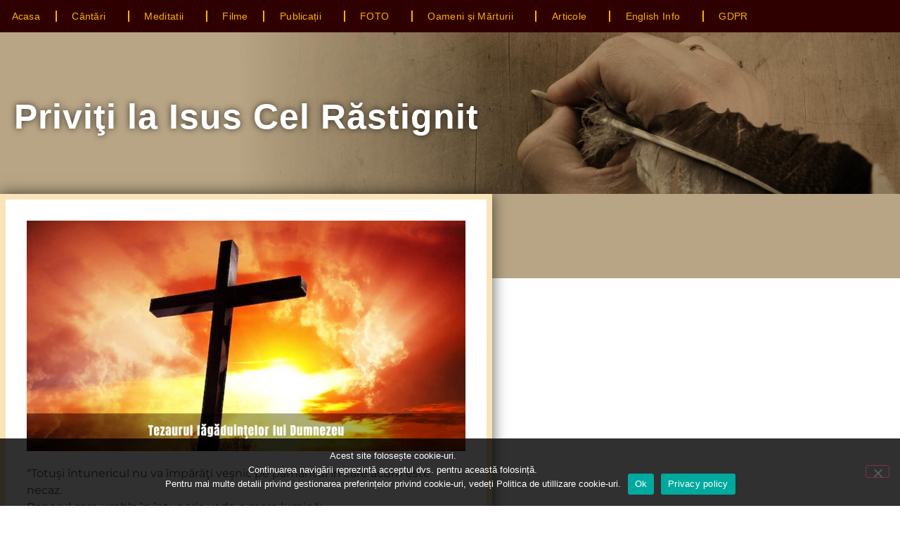

--- FILE ---
content_type: text/html; charset=UTF-8
request_url: https://noul.tezaur-oasteadomnului.ro/priviti-la-isus-cel-rastignit/
body_size: 25892
content:
<!doctype html>
<html lang="en-US" prefix="og: https://ogp.me/ns#">
<head>
	<meta charset="UTF-8">
	<meta name="viewport" content="width=device-width, initial-scale=1">
	<link rel="profile" href="https://gmpg.org/xfn/11">
	
<!-- Search Engine Optimization by Rank Math - https://rankmath.com/ -->
<title>Priviţi la Isus Cel Răstignit</title>
<meta name="description" content="Tezaurul făgăduinţelor lui Dumnezeu"/>
<meta name="robots" content="follow, index, max-snippet:-1, max-video-preview:-1, max-image-preview:large"/>
<link rel="canonical" href="https://noul.tezaur-oasteadomnului.ro/priviti-la-isus-cel-rastignit/" />
<meta property="og:locale" content="en_US" />
<meta property="og:type" content="article" />
<meta property="og:title" content="Priviţi la Isus Cel Răstignit" />
<meta property="og:description" content="Tezaurul făgăduinţelor lui Dumnezeu" />
<meta property="og:url" content="https://noul.tezaur-oasteadomnului.ro/priviti-la-isus-cel-rastignit/" />
<meta property="og:site_name" content="Tezaur-Oastea-Domnului" />
<meta property="article:tag" content="Tezaurul făgăduinţelor lui Dumnezeu" />
<meta property="article:section" content="Articole Tezaur" />
<meta property="og:updated_time" content="2022-08-23T09:11:32+03:00" />
<meta property="og:image" content="https://noul.tezaur-oasteadomnului.ro/wp-content/uploads/2022/08/FEAT-TFD-FB-privitilaisus.jpg" />
<meta property="og:image:secure_url" content="https://noul.tezaur-oasteadomnului.ro/wp-content/uploads/2022/08/FEAT-TFD-FB-privitilaisus.jpg" />
<meta property="og:image:width" content="1200" />
<meta property="og:image:height" content="630" />
<meta property="og:image:alt" content="Priviţi la Isus Cel Răstignit" />
<meta property="og:image:type" content="image/jpeg" />
<meta property="article:published_time" content="2022-08-23T09:02:29+03:00" />
<meta property="article:modified_time" content="2022-08-23T09:11:32+03:00" />
<meta name="twitter:card" content="summary_large_image" />
<meta name="twitter:title" content="Priviţi la Isus Cel Răstignit" />
<meta name="twitter:description" content="Tezaurul făgăduinţelor lui Dumnezeu" />
<meta name="twitter:image" content="https://noul.tezaur-oasteadomnului.ro/wp-content/uploads/2022/08/FEAT-TFD-FB-privitilaisus.jpg" />
<meta name="twitter:label1" content="Written by" />
<meta name="twitter:data1" content="Tezaur O.D." />
<meta name="twitter:label2" content="Time to read" />
<meta name="twitter:data2" content="8 minutes" />
<script type="application/ld+json" class="rank-math-schema">{"@context":"https://schema.org","@graph":[{"@type":"Organization","@id":"https://noul.tezaur-oasteadomnului.ro/#organization","name":"Tezaur-Oastea-Domnului","url":"https://noul.tezaur-oasteadomnului.ro","logo":{"@type":"ImageObject","@id":"https://noul.tezaur-oasteadomnului.ro/#logo","url":"https://noul.tezaur-oasteadomnului.ro/wp-content/uploads/2020/11/cropped-LOGO-NOULTEZ-TRANSP-F1.png","contentUrl":"https://noul.tezaur-oasteadomnului.ro/wp-content/uploads/2020/11/cropped-LOGO-NOULTEZ-TRANSP-F1.png","caption":"Tezaur-Oastea-Domnului","inLanguage":"en-US","width":"600","height":"110"}},{"@type":"WebSite","@id":"https://noul.tezaur-oasteadomnului.ro/#website","url":"https://noul.tezaur-oasteadomnului.ro","name":"Tezaur-Oastea-Domnului","publisher":{"@id":"https://noul.tezaur-oasteadomnului.ro/#organization"},"inLanguage":"en-US"},{"@type":"ImageObject","@id":"https://noul.tezaur-oasteadomnului.ro/wp-content/uploads/2022/08/FEAT-TFD-privitilaisus.jpg","url":"https://noul.tezaur-oasteadomnului.ro/wp-content/uploads/2022/08/FEAT-TFD-privitilaisus.jpg","width":"1200","height":"630","inLanguage":"en-US"},{"@type":"WebPage","@id":"https://noul.tezaur-oasteadomnului.ro/priviti-la-isus-cel-rastignit/#webpage","url":"https://noul.tezaur-oasteadomnului.ro/priviti-la-isus-cel-rastignit/","name":"Privi\u0163i la Isus Cel R\u0103stignit","datePublished":"2022-08-23T09:02:29+03:00","dateModified":"2022-08-23T09:11:32+03:00","isPartOf":{"@id":"https://noul.tezaur-oasteadomnului.ro/#website"},"primaryImageOfPage":{"@id":"https://noul.tezaur-oasteadomnului.ro/wp-content/uploads/2022/08/FEAT-TFD-privitilaisus.jpg"},"inLanguage":"en-US"},{"@type":"Person","@id":"https://noul.tezaur-oasteadomnului.ro/author/d1a2v3i4d5/","name":"Tezaur O.D.","url":"https://noul.tezaur-oasteadomnului.ro/author/d1a2v3i4d5/","image":{"@type":"ImageObject","@id":"https://secure.gravatar.com/avatar/995fdba571eae619b1d584386e846c8dcf511d7a57400cfaae3b1c7e1c777287?s=96&amp;d=mm&amp;r=g","url":"https://secure.gravatar.com/avatar/995fdba571eae619b1d584386e846c8dcf511d7a57400cfaae3b1c7e1c777287?s=96&amp;d=mm&amp;r=g","caption":"Tezaur O.D.","inLanguage":"en-US"},"sameAs":["https://noul.tezaur-oasteadomnului.ro"],"worksFor":{"@id":"https://noul.tezaur-oasteadomnului.ro/#organization"}},{"@type":"BlogPosting","headline":"Privi\u0163i la Isus Cel R\u0103stignit","keywords":"Privi\u0163i la Isus Cel R\u0103stignit","datePublished":"2022-08-23T09:02:29+03:00","dateModified":"2022-08-23T09:11:32+03:00","articleSection":"ARTICOLE, Articole Tezaur","author":{"@id":"https://noul.tezaur-oasteadomnului.ro/author/d1a2v3i4d5/","name":"Tezaur O.D."},"publisher":{"@id":"https://noul.tezaur-oasteadomnului.ro/#organization"},"description":"Tezaurul f\u0103g\u0103duin\u0163elor lui Dumnezeu","name":"Privi\u0163i la Isus Cel R\u0103stignit","@id":"https://noul.tezaur-oasteadomnului.ro/priviti-la-isus-cel-rastignit/#richSnippet","isPartOf":{"@id":"https://noul.tezaur-oasteadomnului.ro/priviti-la-isus-cel-rastignit/#webpage"},"image":{"@id":"https://noul.tezaur-oasteadomnului.ro/wp-content/uploads/2022/08/FEAT-TFD-privitilaisus.jpg"},"inLanguage":"en-US","mainEntityOfPage":{"@id":"https://noul.tezaur-oasteadomnului.ro/priviti-la-isus-cel-rastignit/#webpage"}}]}</script>
<!-- /Rank Math WordPress SEO plugin -->

<link rel="alternate" type="application/rss+xml" title="Tezaur-Oastea-Domnului &raquo; Feed" href="https://noul.tezaur-oasteadomnului.ro/feed/" />
<link rel="alternate" title="oEmbed (JSON)" type="application/json+oembed" href="https://noul.tezaur-oasteadomnului.ro/wp-json/oembed/1.0/embed?url=https%3A%2F%2Fnoul.tezaur-oasteadomnului.ro%2Fpriviti-la-isus-cel-rastignit%2F" />
<link rel="alternate" title="oEmbed (XML)" type="text/xml+oembed" href="https://noul.tezaur-oasteadomnului.ro/wp-json/oembed/1.0/embed?url=https%3A%2F%2Fnoul.tezaur-oasteadomnului.ro%2Fpriviti-la-isus-cel-rastignit%2F&#038;format=xml" />
<style id='wp-img-auto-sizes-contain-inline-css'>
img:is([sizes=auto i],[sizes^="auto," i]){contain-intrinsic-size:3000px 1500px}
/*# sourceURL=wp-img-auto-sizes-contain-inline-css */
</style>
<style id='wp-emoji-styles-inline-css'>

	img.wp-smiley, img.emoji {
		display: inline !important;
		border: none !important;
		box-shadow: none !important;
		height: 1em !important;
		width: 1em !important;
		margin: 0 0.07em !important;
		vertical-align: -0.1em !important;
		background: none !important;
		padding: 0 !important;
	}
/*# sourceURL=wp-emoji-styles-inline-css */
</style>
<link rel='stylesheet' id='wp-block-library-css' href='https://noul.tezaur-oasteadomnului.ro/wp-includes/css/dist/block-library/style.min.css?ver=6.9' media='all' />
<style id='pdfemb-pdf-embedder-viewer-style-inline-css'>
.wp-block-pdfemb-pdf-embedder-viewer{max-width:none}

/*# sourceURL=https://noul.tezaur-oasteadomnului.ro/wp-content/plugins/pdf-embedder/block/build/style-index.css */
</style>
<style id='global-styles-inline-css'>
:root{--wp--preset--aspect-ratio--square: 1;--wp--preset--aspect-ratio--4-3: 4/3;--wp--preset--aspect-ratio--3-4: 3/4;--wp--preset--aspect-ratio--3-2: 3/2;--wp--preset--aspect-ratio--2-3: 2/3;--wp--preset--aspect-ratio--16-9: 16/9;--wp--preset--aspect-ratio--9-16: 9/16;--wp--preset--color--black: #000000;--wp--preset--color--cyan-bluish-gray: #abb8c3;--wp--preset--color--white: #ffffff;--wp--preset--color--pale-pink: #f78da7;--wp--preset--color--vivid-red: #cf2e2e;--wp--preset--color--luminous-vivid-orange: #ff6900;--wp--preset--color--luminous-vivid-amber: #fcb900;--wp--preset--color--light-green-cyan: #7bdcb5;--wp--preset--color--vivid-green-cyan: #00d084;--wp--preset--color--pale-cyan-blue: #8ed1fc;--wp--preset--color--vivid-cyan-blue: #0693e3;--wp--preset--color--vivid-purple: #9b51e0;--wp--preset--gradient--vivid-cyan-blue-to-vivid-purple: linear-gradient(135deg,rgb(6,147,227) 0%,rgb(155,81,224) 100%);--wp--preset--gradient--light-green-cyan-to-vivid-green-cyan: linear-gradient(135deg,rgb(122,220,180) 0%,rgb(0,208,130) 100%);--wp--preset--gradient--luminous-vivid-amber-to-luminous-vivid-orange: linear-gradient(135deg,rgb(252,185,0) 0%,rgb(255,105,0) 100%);--wp--preset--gradient--luminous-vivid-orange-to-vivid-red: linear-gradient(135deg,rgb(255,105,0) 0%,rgb(207,46,46) 100%);--wp--preset--gradient--very-light-gray-to-cyan-bluish-gray: linear-gradient(135deg,rgb(238,238,238) 0%,rgb(169,184,195) 100%);--wp--preset--gradient--cool-to-warm-spectrum: linear-gradient(135deg,rgb(74,234,220) 0%,rgb(151,120,209) 20%,rgb(207,42,186) 40%,rgb(238,44,130) 60%,rgb(251,105,98) 80%,rgb(254,248,76) 100%);--wp--preset--gradient--blush-light-purple: linear-gradient(135deg,rgb(255,206,236) 0%,rgb(152,150,240) 100%);--wp--preset--gradient--blush-bordeaux: linear-gradient(135deg,rgb(254,205,165) 0%,rgb(254,45,45) 50%,rgb(107,0,62) 100%);--wp--preset--gradient--luminous-dusk: linear-gradient(135deg,rgb(255,203,112) 0%,rgb(199,81,192) 50%,rgb(65,88,208) 100%);--wp--preset--gradient--pale-ocean: linear-gradient(135deg,rgb(255,245,203) 0%,rgb(182,227,212) 50%,rgb(51,167,181) 100%);--wp--preset--gradient--electric-grass: linear-gradient(135deg,rgb(202,248,128) 0%,rgb(113,206,126) 100%);--wp--preset--gradient--midnight: linear-gradient(135deg,rgb(2,3,129) 0%,rgb(40,116,252) 100%);--wp--preset--font-size--small: 13px;--wp--preset--font-size--medium: 20px;--wp--preset--font-size--large: 36px;--wp--preset--font-size--x-large: 42px;--wp--preset--spacing--20: 0.44rem;--wp--preset--spacing--30: 0.67rem;--wp--preset--spacing--40: 1rem;--wp--preset--spacing--50: 1.5rem;--wp--preset--spacing--60: 2.25rem;--wp--preset--spacing--70: 3.38rem;--wp--preset--spacing--80: 5.06rem;--wp--preset--shadow--natural: 6px 6px 9px rgba(0, 0, 0, 0.2);--wp--preset--shadow--deep: 12px 12px 50px rgba(0, 0, 0, 0.4);--wp--preset--shadow--sharp: 6px 6px 0px rgba(0, 0, 0, 0.2);--wp--preset--shadow--outlined: 6px 6px 0px -3px rgb(255, 255, 255), 6px 6px rgb(0, 0, 0);--wp--preset--shadow--crisp: 6px 6px 0px rgb(0, 0, 0);}:root { --wp--style--global--content-size: 800px;--wp--style--global--wide-size: 1200px; }:where(body) { margin: 0; }.wp-site-blocks > .alignleft { float: left; margin-right: 2em; }.wp-site-blocks > .alignright { float: right; margin-left: 2em; }.wp-site-blocks > .aligncenter { justify-content: center; margin-left: auto; margin-right: auto; }:where(.wp-site-blocks) > * { margin-block-start: 24px; margin-block-end: 0; }:where(.wp-site-blocks) > :first-child { margin-block-start: 0; }:where(.wp-site-blocks) > :last-child { margin-block-end: 0; }:root { --wp--style--block-gap: 24px; }:root :where(.is-layout-flow) > :first-child{margin-block-start: 0;}:root :where(.is-layout-flow) > :last-child{margin-block-end: 0;}:root :where(.is-layout-flow) > *{margin-block-start: 24px;margin-block-end: 0;}:root :where(.is-layout-constrained) > :first-child{margin-block-start: 0;}:root :where(.is-layout-constrained) > :last-child{margin-block-end: 0;}:root :where(.is-layout-constrained) > *{margin-block-start: 24px;margin-block-end: 0;}:root :where(.is-layout-flex){gap: 24px;}:root :where(.is-layout-grid){gap: 24px;}.is-layout-flow > .alignleft{float: left;margin-inline-start: 0;margin-inline-end: 2em;}.is-layout-flow > .alignright{float: right;margin-inline-start: 2em;margin-inline-end: 0;}.is-layout-flow > .aligncenter{margin-left: auto !important;margin-right: auto !important;}.is-layout-constrained > .alignleft{float: left;margin-inline-start: 0;margin-inline-end: 2em;}.is-layout-constrained > .alignright{float: right;margin-inline-start: 2em;margin-inline-end: 0;}.is-layout-constrained > .aligncenter{margin-left: auto !important;margin-right: auto !important;}.is-layout-constrained > :where(:not(.alignleft):not(.alignright):not(.alignfull)){max-width: var(--wp--style--global--content-size);margin-left: auto !important;margin-right: auto !important;}.is-layout-constrained > .alignwide{max-width: var(--wp--style--global--wide-size);}body .is-layout-flex{display: flex;}.is-layout-flex{flex-wrap: wrap;align-items: center;}.is-layout-flex > :is(*, div){margin: 0;}body .is-layout-grid{display: grid;}.is-layout-grid > :is(*, div){margin: 0;}body{padding-top: 0px;padding-right: 0px;padding-bottom: 0px;padding-left: 0px;}a:where(:not(.wp-element-button)){text-decoration: underline;}:root :where(.wp-element-button, .wp-block-button__link){background-color: #32373c;border-width: 0;color: #fff;font-family: inherit;font-size: inherit;font-style: inherit;font-weight: inherit;letter-spacing: inherit;line-height: inherit;padding-top: calc(0.667em + 2px);padding-right: calc(1.333em + 2px);padding-bottom: calc(0.667em + 2px);padding-left: calc(1.333em + 2px);text-decoration: none;text-transform: inherit;}.has-black-color{color: var(--wp--preset--color--black) !important;}.has-cyan-bluish-gray-color{color: var(--wp--preset--color--cyan-bluish-gray) !important;}.has-white-color{color: var(--wp--preset--color--white) !important;}.has-pale-pink-color{color: var(--wp--preset--color--pale-pink) !important;}.has-vivid-red-color{color: var(--wp--preset--color--vivid-red) !important;}.has-luminous-vivid-orange-color{color: var(--wp--preset--color--luminous-vivid-orange) !important;}.has-luminous-vivid-amber-color{color: var(--wp--preset--color--luminous-vivid-amber) !important;}.has-light-green-cyan-color{color: var(--wp--preset--color--light-green-cyan) !important;}.has-vivid-green-cyan-color{color: var(--wp--preset--color--vivid-green-cyan) !important;}.has-pale-cyan-blue-color{color: var(--wp--preset--color--pale-cyan-blue) !important;}.has-vivid-cyan-blue-color{color: var(--wp--preset--color--vivid-cyan-blue) !important;}.has-vivid-purple-color{color: var(--wp--preset--color--vivid-purple) !important;}.has-black-background-color{background-color: var(--wp--preset--color--black) !important;}.has-cyan-bluish-gray-background-color{background-color: var(--wp--preset--color--cyan-bluish-gray) !important;}.has-white-background-color{background-color: var(--wp--preset--color--white) !important;}.has-pale-pink-background-color{background-color: var(--wp--preset--color--pale-pink) !important;}.has-vivid-red-background-color{background-color: var(--wp--preset--color--vivid-red) !important;}.has-luminous-vivid-orange-background-color{background-color: var(--wp--preset--color--luminous-vivid-orange) !important;}.has-luminous-vivid-amber-background-color{background-color: var(--wp--preset--color--luminous-vivid-amber) !important;}.has-light-green-cyan-background-color{background-color: var(--wp--preset--color--light-green-cyan) !important;}.has-vivid-green-cyan-background-color{background-color: var(--wp--preset--color--vivid-green-cyan) !important;}.has-pale-cyan-blue-background-color{background-color: var(--wp--preset--color--pale-cyan-blue) !important;}.has-vivid-cyan-blue-background-color{background-color: var(--wp--preset--color--vivid-cyan-blue) !important;}.has-vivid-purple-background-color{background-color: var(--wp--preset--color--vivid-purple) !important;}.has-black-border-color{border-color: var(--wp--preset--color--black) !important;}.has-cyan-bluish-gray-border-color{border-color: var(--wp--preset--color--cyan-bluish-gray) !important;}.has-white-border-color{border-color: var(--wp--preset--color--white) !important;}.has-pale-pink-border-color{border-color: var(--wp--preset--color--pale-pink) !important;}.has-vivid-red-border-color{border-color: var(--wp--preset--color--vivid-red) !important;}.has-luminous-vivid-orange-border-color{border-color: var(--wp--preset--color--luminous-vivid-orange) !important;}.has-luminous-vivid-amber-border-color{border-color: var(--wp--preset--color--luminous-vivid-amber) !important;}.has-light-green-cyan-border-color{border-color: var(--wp--preset--color--light-green-cyan) !important;}.has-vivid-green-cyan-border-color{border-color: var(--wp--preset--color--vivid-green-cyan) !important;}.has-pale-cyan-blue-border-color{border-color: var(--wp--preset--color--pale-cyan-blue) !important;}.has-vivid-cyan-blue-border-color{border-color: var(--wp--preset--color--vivid-cyan-blue) !important;}.has-vivid-purple-border-color{border-color: var(--wp--preset--color--vivid-purple) !important;}.has-vivid-cyan-blue-to-vivid-purple-gradient-background{background: var(--wp--preset--gradient--vivid-cyan-blue-to-vivid-purple) !important;}.has-light-green-cyan-to-vivid-green-cyan-gradient-background{background: var(--wp--preset--gradient--light-green-cyan-to-vivid-green-cyan) !important;}.has-luminous-vivid-amber-to-luminous-vivid-orange-gradient-background{background: var(--wp--preset--gradient--luminous-vivid-amber-to-luminous-vivid-orange) !important;}.has-luminous-vivid-orange-to-vivid-red-gradient-background{background: var(--wp--preset--gradient--luminous-vivid-orange-to-vivid-red) !important;}.has-very-light-gray-to-cyan-bluish-gray-gradient-background{background: var(--wp--preset--gradient--very-light-gray-to-cyan-bluish-gray) !important;}.has-cool-to-warm-spectrum-gradient-background{background: var(--wp--preset--gradient--cool-to-warm-spectrum) !important;}.has-blush-light-purple-gradient-background{background: var(--wp--preset--gradient--blush-light-purple) !important;}.has-blush-bordeaux-gradient-background{background: var(--wp--preset--gradient--blush-bordeaux) !important;}.has-luminous-dusk-gradient-background{background: var(--wp--preset--gradient--luminous-dusk) !important;}.has-pale-ocean-gradient-background{background: var(--wp--preset--gradient--pale-ocean) !important;}.has-electric-grass-gradient-background{background: var(--wp--preset--gradient--electric-grass) !important;}.has-midnight-gradient-background{background: var(--wp--preset--gradient--midnight) !important;}.has-small-font-size{font-size: var(--wp--preset--font-size--small) !important;}.has-medium-font-size{font-size: var(--wp--preset--font-size--medium) !important;}.has-large-font-size{font-size: var(--wp--preset--font-size--large) !important;}.has-x-large-font-size{font-size: var(--wp--preset--font-size--x-large) !important;}
:root :where(.wp-block-pullquote){font-size: 1.5em;line-height: 1.6;}
/*# sourceURL=global-styles-inline-css */
</style>
<link rel='stylesheet' id='cookie-notice-front-css' href='https://noul.tezaur-oasteadomnului.ro/wp-content/plugins/cookie-notice/css/front.min.css?ver=2.5.11' media='all' />
<link rel='stylesheet' id='hello-elementor-css' href='https://noul.tezaur-oasteadomnului.ro/wp-content/themes/hello-elementor/style.min.css?ver=3.3.0' media='all' />
<link rel='stylesheet' id='hello-elementor-theme-style-css' href='https://noul.tezaur-oasteadomnului.ro/wp-content/themes/hello-elementor/theme.min.css?ver=3.3.0' media='all' />
<link rel='stylesheet' id='hello-elementor-header-footer-css' href='https://noul.tezaur-oasteadomnului.ro/wp-content/themes/hello-elementor/header-footer.min.css?ver=3.3.0' media='all' />
<link rel='stylesheet' id='e-sticky-css' href='https://noul.tezaur-oasteadomnului.ro/wp-content/plugins/elementor-pro/assets/css/modules/sticky.min.css?ver=3.33.2' media='all' />
<link rel='stylesheet' id='elementor-frontend-css' href='https://noul.tezaur-oasteadomnului.ro/wp-content/plugins/elementor/assets/css/frontend.min.css?ver=3.34.1' media='all' />
<link rel='stylesheet' id='widget-nav-menu-css' href='https://noul.tezaur-oasteadomnului.ro/wp-content/plugins/elementor-pro/assets/css/widget-nav-menu.min.css?ver=3.33.2' media='all' />
<link rel='stylesheet' id='widget-image-css' href='https://noul.tezaur-oasteadomnului.ro/wp-content/plugins/elementor/assets/css/widget-image.min.css?ver=3.34.1' media='all' />
<link rel='stylesheet' id='widget-share-buttons-css' href='https://noul.tezaur-oasteadomnului.ro/wp-content/plugins/elementor-pro/assets/css/widget-share-buttons.min.css?ver=3.33.2' media='all' />
<link rel='stylesheet' id='e-apple-webkit-css' href='https://noul.tezaur-oasteadomnului.ro/wp-content/plugins/elementor/assets/css/conditionals/apple-webkit.min.css?ver=3.34.1' media='all' />
<link rel='stylesheet' id='elementor-icons-shared-0-css' href='https://noul.tezaur-oasteadomnului.ro/wp-content/plugins/elementor/assets/lib/font-awesome/css/fontawesome.min.css?ver=5.15.3' media='all' />
<link rel='stylesheet' id='elementor-icons-fa-solid-css' href='https://noul.tezaur-oasteadomnului.ro/wp-content/plugins/elementor/assets/lib/font-awesome/css/solid.min.css?ver=5.15.3' media='all' />
<link rel='stylesheet' id='elementor-icons-fa-brands-css' href='https://noul.tezaur-oasteadomnului.ro/wp-content/plugins/elementor/assets/lib/font-awesome/css/brands.min.css?ver=5.15.3' media='all' />
<link rel='stylesheet' id='e-animation-fadeIn-css' href='https://noul.tezaur-oasteadomnului.ro/wp-content/plugins/elementor/assets/lib/animations/styles/fadeIn.min.css?ver=3.34.1' media='all' />
<link rel='stylesheet' id='widget-social-css' href='https://noul.tezaur-oasteadomnului.ro/wp-content/plugins/elementor-pro/assets/css/widget-social.min.css?ver=3.33.2' media='all' />
<link rel='stylesheet' id='widget-heading-css' href='https://noul.tezaur-oasteadomnului.ro/wp-content/plugins/elementor/assets/css/widget-heading.min.css?ver=3.34.1' media='all' />
<link rel='stylesheet' id='widget-icon-list-css' href='https://noul.tezaur-oasteadomnului.ro/wp-content/plugins/elementor/assets/css/widget-icon-list.min.css?ver=3.34.1' media='all' />
<link rel='stylesheet' id='widget-divider-css' href='https://noul.tezaur-oasteadomnului.ro/wp-content/plugins/elementor/assets/css/widget-divider.min.css?ver=3.34.1' media='all' />
<link rel='stylesheet' id='widget-post-navigation-css' href='https://noul.tezaur-oasteadomnului.ro/wp-content/plugins/elementor-pro/assets/css/widget-post-navigation.min.css?ver=3.33.2' media='all' />
<link rel='stylesheet' id='elementor-icons-css' href='https://noul.tezaur-oasteadomnului.ro/wp-content/plugins/elementor/assets/lib/eicons/css/elementor-icons.min.css?ver=5.45.0' media='all' />
<link rel='stylesheet' id='elementor-post-8-css' href='https://noul.tezaur-oasteadomnului.ro/wp-content/uploads/elementor/css/post-8.css?ver=1768749323' media='all' />
<link rel='stylesheet' id='font-awesome-5-all-css' href='https://noul.tezaur-oasteadomnului.ro/wp-content/plugins/elementor/assets/lib/font-awesome/css/all.min.css?ver=3.34.1' media='all' />
<link rel='stylesheet' id='font-awesome-4-shim-css' href='https://noul.tezaur-oasteadomnului.ro/wp-content/plugins/elementor/assets/lib/font-awesome/css/v4-shims.min.css?ver=3.34.1' media='all' />
<link rel='stylesheet' id='elementor-post-8914-css' href='https://noul.tezaur-oasteadomnului.ro/wp-content/uploads/elementor/css/post-8914.css?ver=1768749323' media='all' />
<link rel='stylesheet' id='elementor-post-253-css' href='https://noul.tezaur-oasteadomnului.ro/wp-content/uploads/elementor/css/post-253.css?ver=1768749323' media='all' />
<link rel='stylesheet' id='elementor-post-2272-css' href='https://noul.tezaur-oasteadomnului.ro/wp-content/uploads/elementor/css/post-2272.css?ver=1768750617' media='all' />
<link rel='stylesheet' id='elementor-gf-local-montserrat-css' href='https://noul.tezaur-oasteadomnului.ro/wp-content/uploads/elementor/google-fonts/css/montserrat.css?ver=1753069754' media='all' />
<link rel='stylesheet' id='elementor-gf-local-prompt-css' href='https://noul.tezaur-oasteadomnului.ro/wp-content/uploads/elementor/google-fonts/css/prompt.css?ver=1753069765' media='all' />
<link rel='stylesheet' id='elementor-icons-fa-regular-css' href='https://noul.tezaur-oasteadomnului.ro/wp-content/plugins/elementor/assets/lib/font-awesome/css/regular.min.css?ver=5.15.3' media='all' />
<script id="cookie-notice-front-js-before">
var cnArgs = {"ajaxUrl":"https:\/\/noul.tezaur-oasteadomnului.ro\/wp-admin\/admin-ajax.php","nonce":"7a2fd19794","hideEffect":"slide","position":"bottom","onScroll":false,"onScrollOffset":100,"onClick":false,"cookieName":"cookie_notice_accepted","cookieTime":2592000,"cookieTimeRejected":2592000,"globalCookie":false,"redirection":true,"cache":false,"revokeCookies":false,"revokeCookiesOpt":"automatic"};

//# sourceURL=cookie-notice-front-js-before
</script>
<script src="https://noul.tezaur-oasteadomnului.ro/wp-content/plugins/cookie-notice/js/front.min.js?ver=2.5.11" id="cookie-notice-front-js"></script>
<script src="https://noul.tezaur-oasteadomnului.ro/wp-includes/js/jquery/jquery.min.js?ver=3.7.1" id="jquery-core-js"></script>
<script src="https://noul.tezaur-oasteadomnului.ro/wp-includes/js/jquery/jquery-migrate.min.js?ver=3.4.1" id="jquery-migrate-js"></script>
<script src="https://noul.tezaur-oasteadomnului.ro/wp-content/plugins/elementor/assets/lib/font-awesome/js/v4-shims.min.js?ver=3.34.1" id="font-awesome-4-shim-js"></script>
<link rel="https://api.w.org/" href="https://noul.tezaur-oasteadomnului.ro/wp-json/" /><link rel="alternate" title="JSON" type="application/json" href="https://noul.tezaur-oasteadomnului.ro/wp-json/wp/v2/posts/14211" /><link rel="EditURI" type="application/rsd+xml" title="RSD" href="https://noul.tezaur-oasteadomnului.ro/xmlrpc.php?rsd" />
<meta name="generator" content="WordPress 6.9" />
<link rel='shortlink' href='https://noul.tezaur-oasteadomnului.ro/?p=14211' />
<meta name="description" content="Tezaurul făgăduinţelor lui Dumnezeu">
<meta name="generator" content="Elementor 3.34.1; features: additional_custom_breakpoints; settings: css_print_method-external, google_font-enabled, font_display-auto">
			<style>
				.e-con.e-parent:nth-of-type(n+4):not(.e-lazyloaded):not(.e-no-lazyload),
				.e-con.e-parent:nth-of-type(n+4):not(.e-lazyloaded):not(.e-no-lazyload) * {
					background-image: none !important;
				}
				@media screen and (max-height: 1024px) {
					.e-con.e-parent:nth-of-type(n+3):not(.e-lazyloaded):not(.e-no-lazyload),
					.e-con.e-parent:nth-of-type(n+3):not(.e-lazyloaded):not(.e-no-lazyload) * {
						background-image: none !important;
					}
				}
				@media screen and (max-height: 640px) {
					.e-con.e-parent:nth-of-type(n+2):not(.e-lazyloaded):not(.e-no-lazyload),
					.e-con.e-parent:nth-of-type(n+2):not(.e-lazyloaded):not(.e-no-lazyload) * {
						background-image: none !important;
					}
				}
			</style>
			<link rel="icon" href="https://noul.tezaur-oasteadomnului.ro/wp-content/uploads/2021/01/cropped-FAW-2-32x32.png" sizes="32x32" />
<link rel="icon" href="https://noul.tezaur-oasteadomnului.ro/wp-content/uploads/2021/01/cropped-FAW-2-192x192.png" sizes="192x192" />
<link rel="apple-touch-icon" href="https://noul.tezaur-oasteadomnului.ro/wp-content/uploads/2021/01/cropped-FAW-2-180x180.png" />
<meta name="msapplication-TileImage" content="https://noul.tezaur-oasteadomnului.ro/wp-content/uploads/2021/01/cropped-FAW-2-270x270.png" />
</head>
<body data-rsssl=1 class="wp-singular post-template-default single single-post postid-14211 single-format-standard wp-custom-logo wp-embed-responsive wp-theme-hello-elementor cookies-not-set eio-default theme-default elementor-default elementor-kit-8 elementor-page-2272">


<a class="skip-link screen-reader-text" href="#content">Skip to content</a>

		<header data-elementor-type="header" data-elementor-id="8914" class="elementor elementor-8914 elementor-location-header" data-elementor-post-type="elementor_library">
					<section class="elementor-section elementor-top-section elementor-element elementor-element-6242c18c elementor-hidden-mobile elementor-hidden-tablet elementor-section-boxed elementor-section-height-default elementor-section-height-default" data-id="6242c18c" data-element_type="section" data-settings="{&quot;background_background&quot;:&quot;classic&quot;,&quot;sticky&quot;:&quot;top&quot;,&quot;sticky_on&quot;:[&quot;desktop&quot;,&quot;tablet&quot;,&quot;mobile&quot;],&quot;sticky_offset&quot;:0,&quot;sticky_effects_offset&quot;:0,&quot;sticky_anchor_link_offset&quot;:0}">
						<div class="elementor-container elementor-column-gap-default">
					<div class="elementor-column elementor-col-100 elementor-top-column elementor-element elementor-element-33b5be3e" data-id="33b5be3e" data-element_type="column" data-settings="{&quot;background_background&quot;:&quot;classic&quot;}">
			<div class="elementor-widget-wrap elementor-element-populated">
						<div class="elementor-element elementor-element-73c55a5a elementor-nav-menu__align-justify elementor-nav-menu--stretch elementor-nav-menu__text-align-center elementor-widget-mobile__width-auto elementor-nav-menu--dropdown-tablet elementor-nav-menu--toggle elementor-nav-menu--burger elementor-widget elementor-widget-nav-menu" data-id="73c55a5a" data-element_type="widget" data-settings="{&quot;full_width&quot;:&quot;stretch&quot;,&quot;sticky&quot;:&quot;top&quot;,&quot;submenu_icon&quot;:{&quot;value&quot;:&quot;&lt;i class=\&quot;\&quot; aria-hidden=\&quot;true\&quot;&gt;&lt;\/i&gt;&quot;,&quot;library&quot;:&quot;&quot;},&quot;layout&quot;:&quot;horizontal&quot;,&quot;toggle&quot;:&quot;burger&quot;,&quot;sticky_on&quot;:[&quot;desktop&quot;,&quot;tablet&quot;,&quot;mobile&quot;],&quot;sticky_offset&quot;:0,&quot;sticky_effects_offset&quot;:0,&quot;sticky_anchor_link_offset&quot;:0}" data-widget_type="nav-menu.default">
				<div class="elementor-widget-container">
								<nav aria-label="Menu" class="elementor-nav-menu--main elementor-nav-menu__container elementor-nav-menu--layout-horizontal e--pointer-text e--animation-grow">
				<ul id="menu-1-73c55a5a" class="elementor-nav-menu"><li class="menu-item menu-item-type-post_type menu-item-object-page menu-item-home menu-item-8985"><a href="https://noul.tezaur-oasteadomnului.ro/" class="elementor-item">Acasa</a></li>
<li class="menu-item menu-item-type-custom menu-item-object-custom menu-item-has-children menu-item-8683"><a href="#" class="elementor-item elementor-item-anchor">Cântări</a>
<ul class="sub-menu elementor-nav-menu--dropdown">
	<li class="menu-item menu-item-type-custom menu-item-object-custom menu-item-16801"><a href="https://noul.tezaur-oasteadomnului.ro/canta-fratele-traian-dorz/" class="elementor-sub-item">Cântă fratele Traian Dorz</a></li>
	<li class="menu-item menu-item-type-custom menu-item-object-custom menu-item-has-children menu-item-8684"><a href="#" class="elementor-sub-item elementor-item-anchor">Corul Fraților Ostași</a>
	<ul class="sub-menu elementor-nav-menu--dropdown">
		<li class="menu-item menu-item-type-post_type menu-item-object-post menu-item-8685"><a href="https://noul.tezaur-oasteadomnului.ro/corul-fratilor-ostasi/" class="elementor-sub-item">Lista de redare</a></li>
		<li class="menu-item menu-item-type-post_type menu-item-object-page menu-item-8686"><a href="https://noul.tezaur-oasteadomnului.ro/corul-fratilor-ostasi-individuale/" class="elementor-sub-item">Cantari individuale</a></li>
	</ul>
</li>
	<li class="menu-item menu-item-type-post_type menu-item-object-post menu-item-8687"><a href="https://noul.tezaur-oasteadomnului.ro/cor-tineri-ostasi/" class="elementor-sub-item">Corul TINERILOR Ostași</a></li>
	<li class="menu-item menu-item-type-custom menu-item-object-custom menu-item-has-children menu-item-8688"><a href="#" class="elementor-sub-item elementor-item-anchor">Să cântăm Domnului</a>
	<ul class="sub-menu elementor-nav-menu--dropdown">
		<li class="menu-item menu-item-type-post_type menu-item-object-post menu-item-8689"><a href="https://noul.tezaur-oasteadomnului.ro/sa-cantam-domnului/" class="elementor-sub-item">Listă de redare</a></li>
		<li class="menu-item menu-item-type-post_type menu-item-object-page menu-item-8690"><a href="https://noul.tezaur-oasteadomnului.ro/sa-cantam-domnului-individuale/" class="elementor-sub-item">Cântări individuale</a></li>
	</ul>
</li>
	<li class="menu-item menu-item-type-custom menu-item-object-custom menu-item-has-children menu-item-8691"><a href="#" class="elementor-sub-item elementor-item-anchor">Nicolae Moldoveanu</a>
	<ul class="sub-menu elementor-nav-menu--dropdown">
		<li class="menu-item menu-item-type-post_type menu-item-object-post menu-item-13473"><a href="https://noul.tezaur-oasteadomnului.ro/cantari-diverse-n-moldoveanu/" class="elementor-sub-item">Cântări diverse</a></li>
		<li class="menu-item menu-item-type-custom menu-item-object-custom menu-item-has-children menu-item-8692"><a href="#" class="elementor-sub-item elementor-item-anchor">Cântările Harului</a>
		<ul class="sub-menu elementor-nav-menu--dropdown">
			<li class="menu-item menu-item-type-custom menu-item-object-custom menu-item-has-children menu-item-8693"><a href="#" class="elementor-sub-item elementor-item-anchor">Volumul 1</a>
			<ul class="sub-menu elementor-nav-menu--dropdown">
				<li class="menu-item menu-item-type-post_type menu-item-object-post menu-item-8694"><a href="https://noul.tezaur-oasteadomnului.ro/cantarile-harului-1/" class="elementor-sub-item">Lista de redare</a></li>
				<li class="menu-item menu-item-type-custom menu-item-object-custom menu-item-8695"><a href="#" class="elementor-sub-item elementor-item-anchor">Individual</a></li>
			</ul>
</li>
			<li class="menu-item menu-item-type-custom menu-item-object-custom menu-item-has-children menu-item-8696"><a href="#" class="elementor-sub-item elementor-item-anchor">Volumul 2</a>
			<ul class="sub-menu elementor-nav-menu--dropdown">
				<li class="menu-item menu-item-type-post_type menu-item-object-post menu-item-8697"><a href="https://noul.tezaur-oasteadomnului.ro/cantarile-harului-2/" class="elementor-sub-item">Lista de redare</a></li>
				<li class="menu-item menu-item-type-custom menu-item-object-custom menu-item-8698"><a href="#" class="elementor-sub-item elementor-item-anchor">Individual</a></li>
			</ul>
</li>
			<li class="menu-item menu-item-type-custom menu-item-object-custom menu-item-has-children menu-item-8699"><a href="#" class="elementor-sub-item elementor-item-anchor">Volumul 3</a>
			<ul class="sub-menu elementor-nav-menu--dropdown">
				<li class="menu-item menu-item-type-post_type menu-item-object-post menu-item-8700"><a href="https://noul.tezaur-oasteadomnului.ro/cantarile-harului-3/" class="elementor-sub-item">Lista de redare</a></li>
				<li class="menu-item menu-item-type-custom menu-item-object-custom menu-item-8701"><a href="#" class="elementor-sub-item elementor-item-anchor">Individual</a></li>
			</ul>
</li>
			<li class="menu-item menu-item-type-post_type menu-item-object-post menu-item-8702"><a href="https://noul.tezaur-oasteadomnului.ro/cantarile-harului-4/" class="elementor-sub-item">Volumul 4</a></li>
			<li class="menu-item menu-item-type-post_type menu-item-object-post menu-item-8703"><a href="https://noul.tezaur-oasteadomnului.ro/cantarile-harului-5/" class="elementor-sub-item">Volumul 5</a></li>
			<li class="menu-item menu-item-type-post_type menu-item-object-post menu-item-8704"><a href="https://noul.tezaur-oasteadomnului.ro/cantarile-harului-6/" class="elementor-sub-item">Volumul 6</a></li>
		</ul>
</li>
		<li class="menu-item menu-item-type-post_type menu-item-object-post menu-item-8705"><a href="https://noul.tezaur-oasteadomnului.ro/cantari-cu-istoric/" class="elementor-sub-item">Cântări cu Istoric</a></li>
		<li class="menu-item menu-item-type-custom menu-item-object-custom menu-item-has-children menu-item-8706"><a href="#" class="elementor-sub-item elementor-item-anchor">Cântările Domnului</a>
		<ul class="sub-menu elementor-nav-menu--dropdown">
			<li class="menu-item menu-item-type-post_type menu-item-object-post menu-item-8707"><a href="https://noul.tezaur-oasteadomnului.ro/cantarile-domnului-1/" class="elementor-sub-item">Volumul 1 lista de redare</a></li>
			<li class="menu-item menu-item-type-post_type menu-item-object-post menu-item-8708"><a href="https://noul.tezaur-oasteadomnului.ro/cantarile-domnului-2/" class="elementor-sub-item">Volumul 2 lista de redare</a></li>
		</ul>
</li>
	</ul>
</li>
	<li class="menu-item menu-item-type-post_type menu-item-object-post menu-item-8709"><a href="https://noul.tezaur-oasteadomnului.ro/comoara-cantarilor-noastre/" class="elementor-sub-item">Comoara Cântărilor Noastre</a></li>
	<li class="menu-item menu-item-type-post_type menu-item-object-post menu-item-8710"><a href="https://noul.tezaur-oasteadomnului.ro/cantari-instrumentale/" class="elementor-sub-item">Cântări INSTRUMENTALE</a></li>
	<li class="menu-item menu-item-type-post_type menu-item-object-page menu-item-16976"><a href="https://noul.tezaur-oasteadomnului.ro/colinde-2024/" class="elementor-sub-item">COLINDE TEZAUR</a></li>
</ul>
</li>
<li class="menu-item menu-item-type-custom menu-item-object-custom menu-item-has-children menu-item-8712"><a href="#" class="elementor-item elementor-item-anchor">Meditatii</a>
<ul class="sub-menu elementor-nav-menu--dropdown">
	<li class="menu-item menu-item-type-post_type menu-item-object-post menu-item-8713"><a href="https://noul.tezaur-oasteadomnului.ro/traian-dorz-meditatii/" class="elementor-sub-item">Traian Dorz Meditatii</a></li>
	<li class="menu-item menu-item-type-post_type menu-item-object-post menu-item-8714"><a href="https://noul.tezaur-oasteadomnului.ro/traian-dorz-poezii/" class="elementor-sub-item">Traian Dorz POEZII</a></li>
	<li class="menu-item menu-item-type-post_type menu-item-object-post menu-item-8715"><a href="https://noul.tezaur-oasteadomnului.ro/sergiu-grossu-meditatii/" class="elementor-sub-item">Sergiu Grossu</a></li>
	<li class="menu-item menu-item-type-post_type menu-item-object-post menu-item-8716"><a href="https://noul.tezaur-oasteadomnului.ro/constantin-tudose-meditatii/" class="elementor-sub-item">Constantin Tudose</a></li>
	<li class="menu-item menu-item-type-post_type menu-item-object-post menu-item-8717"><a href="https://noul.tezaur-oasteadomnului.ro/richard-wurmbrand-meditatii/" class="elementor-sub-item">Richard Wurmbrand</a></li>
	<li class="menu-item menu-item-type-post_type menu-item-object-page menu-item-8718"><a href="https://noul.tezaur-oasteadomnului.ro/richard-wurmbrand-100-meditatii/" class="elementor-sub-item">Richard Wurmbrand 100 meditatii</a></li>
	<li class="menu-item menu-item-type-custom menu-item-object-custom menu-item-has-children menu-item-8719"><a href="#" class="elementor-sub-item elementor-item-anchor">Nicolae Moldoveanu</a>
	<ul class="sub-menu elementor-nav-menu--dropdown">
		<li class="menu-item menu-item-type-post_type menu-item-object-post menu-item-8720"><a href="https://noul.tezaur-oasteadomnului.ro/nicolae-moldoveanu-meditatii-romani/" class="elementor-sub-item">Meditatii Romani</a></li>
		<li class="menu-item menu-item-type-post_type menu-item-object-post menu-item-8721"><a href="https://noul.tezaur-oasteadomnului.ro/nicolae-moldoveanu-meditatii-iacov/" class="elementor-sub-item">Meditatii Iacov</a></li>
	</ul>
</li>
</ul>
</li>
<li class="menu-item menu-item-type-post_type menu-item-object-page menu-item-9030"><a href="https://noul.tezaur-oasteadomnului.ro/filme/" class="elementor-item">Filme</a></li>
<li class="menu-item menu-item-type-custom menu-item-object-custom menu-item-has-children menu-item-8732"><a href="#" class="elementor-item elementor-item-anchor">Publicații</a>
<ul class="sub-menu elementor-nav-menu--dropdown">
	<li class="menu-item menu-item-type-custom menu-item-object-custom menu-item-has-children menu-item-8733"><a href="#" class="elementor-sub-item elementor-item-anchor">Extrase din Ziare</a>
	<ul class="sub-menu elementor-nav-menu--dropdown">
		<li class="menu-item menu-item-type-post_type menu-item-object-page menu-item-9685"><a href="https://noul.tezaur-oasteadomnului.ro/1932-extrase-din-ziare/" class="elementor-sub-item">1932 extrase din ziare</a></li>
		<li class="menu-item menu-item-type-post_type menu-item-object-page menu-item-10253"><a href="https://noul.tezaur-oasteadomnului.ro/1935-extrase-din-ziare/" class="elementor-sub-item">1935 extrase din ziare</a></li>
		<li class="menu-item menu-item-type-post_type menu-item-object-page menu-item-10479"><a href="https://noul.tezaur-oasteadomnului.ro/1936-extrase-din-ziare/" class="elementor-sub-item">1936 extrase din ziare</a></li>
		<li class="menu-item menu-item-type-post_type menu-item-object-page menu-item-10580"><a href="https://noul.tezaur-oasteadomnului.ro/1937-extrase-din-ziare/" class="elementor-sub-item">1937 extrase din ziare</a></li>
		<li class="menu-item menu-item-type-post_type menu-item-object-page menu-item-10733"><a href="https://noul.tezaur-oasteadomnului.ro/1923-lumina-satelor-extrase/" class="elementor-sub-item">1923 Lumina satelor EXTRASE</a></li>
		<li class="menu-item menu-item-type-post_type menu-item-object-page menu-item-10888"><a href="https://noul.tezaur-oasteadomnului.ro/familia-crestina-1941-1942/" class="elementor-sub-item">Familia Creștină 1941 – 1942</a></li>
	</ul>
</li>
	<li class="menu-item menu-item-type-custom menu-item-object-custom menu-item-has-children menu-item-11481"><a href="#" class="elementor-sub-item elementor-item-anchor">Ziare în format PDF</a>
	<ul class="sub-menu elementor-nav-menu--dropdown">
		<li class="menu-item menu-item-type-post_type menu-item-object-page menu-item-12074"><a href="https://noul.tezaur-oasteadomnului.ro/lumina-satelor-1930-pdf/" class="elementor-sub-item">Lumina Satelor 1930 PDF</a></li>
		<li class="menu-item menu-item-type-post_type menu-item-object-page menu-item-12191"><a href="https://noul.tezaur-oasteadomnului.ro/oastea-domnului-1930-pdf/" class="elementor-sub-item">Oastea Domnului 1930 PDF</a></li>
		<li class="menu-item menu-item-type-post_type menu-item-object-page menu-item-11591"><a href="https://noul.tezaur-oasteadomnului.ro/oastea-domnului-1931-pdf/" class="elementor-sub-item">Oastea Domnului 1931 PDF</a></li>
		<li class="menu-item menu-item-type-post_type menu-item-object-page menu-item-11994"><a href="https://noul.tezaur-oasteadomnului.ro/isus-biruitorul-1935-pdf/" class="elementor-sub-item">Isus Biruitorul 1935 PDF</a></li>
		<li class="menu-item menu-item-type-post_type menu-item-object-page menu-item-11809"><a href="https://noul.tezaur-oasteadomnului.ro/isus-biruitorul-1936-pdf/" class="elementor-sub-item">Isus Biruitorul 1936 PDF</a></li>
		<li class="menu-item menu-item-type-post_type menu-item-object-page menu-item-11480"><a href="https://noul.tezaur-oasteadomnului.ro/isus-biruitorul-1937-pdf/" class="elementor-sub-item">Isus Biruitorul 1937 PDF</a></li>
	</ul>
</li>
	<li class="menu-item menu-item-type-post_type menu-item-object-page menu-item-10980"><a href="https://noul.tezaur-oasteadomnului.ro/carti-in-format-pdf/" class="elementor-sub-item">CĂRȚI în format PDF</a></li>
</ul>
</li>
<li class="menu-item menu-item-type-custom menu-item-object-custom menu-item-has-children menu-item-11228"><a href="#" class="elementor-item elementor-item-anchor">FOTO</a>
<ul class="sub-menu elementor-nav-menu--dropdown">
	<li class="menu-item menu-item-type-post_type menu-item-object-page menu-item-11304"><a href="https://noul.tezaur-oasteadomnului.ro/foto-iosif-trifa/" class="elementor-sub-item">FOTO Iosif Trifa</a></li>
	<li class="menu-item menu-item-type-post_type menu-item-object-page menu-item-11229"><a href="https://noul.tezaur-oasteadomnului.ro/foto-traian-dorz/" class="elementor-sub-item">FOTO Traian Dorz</a></li>
	<li class="menu-item menu-item-type-post_type menu-item-object-page menu-item-11339"><a href="https://noul.tezaur-oasteadomnului.ro/foto-certege/" class="elementor-sub-item">FOTO Certege</a></li>
</ul>
</li>
<li class="menu-item menu-item-type-custom menu-item-object-custom menu-item-has-children menu-item-8736"><a href="#" class="elementor-item elementor-item-anchor">Oameni și Mărturii</a>
<ul class="sub-menu elementor-nav-menu--dropdown">
	<li class="menu-item menu-item-type-post_type menu-item-object-page menu-item-12314"><a href="https://noul.tezaur-oasteadomnului.ro/parintele-iosif-trifa/" class="elementor-sub-item">Părintele Iosif Trifa</a></li>
	<li class="menu-item menu-item-type-post_type menu-item-object-page menu-item-12455"><a href="https://noul.tezaur-oasteadomnului.ro/fratele-ioan-marini/" class="elementor-sub-item">Fratele Ioan Marini</a></li>
	<li class="menu-item menu-item-type-post_type menu-item-object-page menu-item-12759"><a href="https://noul.tezaur-oasteadomnului.ro/fratele-traian-dorz/" class="elementor-sub-item">Fratele Traian Dorz</a></li>
	<li class="menu-item menu-item-type-post_type menu-item-object-page menu-item-12949"><a href="https://noul.tezaur-oasteadomnului.ro/fratele-nicolae-moldoveanu/" class="elementor-sub-item">Fratele Nicolae Moldoveanu</a></li>
	<li class="menu-item menu-item-type-post_type menu-item-object-page menu-item-13527"><a href="https://noul.tezaur-oasteadomnului.ro/fratele-richard-wurmbrand/" class="elementor-sub-item">Fratele Richard Wurmbrand</a></li>
	<li class="menu-item menu-item-type-post_type menu-item-object-page menu-item-13603"><a href="https://noul.tezaur-oasteadomnului.ro/fratele-valer-irinca/" class="elementor-sub-item">Fratele Valer Irinca</a></li>
	<li class="menu-item menu-item-type-post_type menu-item-object-page menu-item-13686"><a href="https://noul.tezaur-oasteadomnului.ro/fratele-constantin-tudose/" class="elementor-sub-item">Fratele Constantin Tudose</a></li>
	<li class="menu-item menu-item-type-post_type menu-item-object-page menu-item-13740"><a href="https://noul.tezaur-oasteadomnului.ro/fratele-sergiu-grossu/" class="elementor-sub-item">Fratele Sergiu Grossu</a></li>
	<li class="menu-item menu-item-type-post_type menu-item-object-page menu-item-13858"><a href="https://noul.tezaur-oasteadomnului.ro/parintele-vasile-ouatu/" class="elementor-sub-item">Părintele Vasile Ouatu</a></li>
	<li class="menu-item menu-item-type-post_type menu-item-object-page menu-item-13959"><a href="https://noul.tezaur-oasteadomnului.ro/dumitru-cornilescu/" class="elementor-sub-item">Dumitru Cornilescu</a></li>
	<li class="menu-item menu-item-type-post_type menu-item-object-page menu-item-13981"><a href="https://noul.tezaur-oasteadomnului.ro/fratele-arcadie-nistor/" class="elementor-sub-item">Fratele Arcadie Nistor</a></li>
	<li class="menu-item menu-item-type-post_type menu-item-object-page menu-item-14052"><a href="https://noul.tezaur-oasteadomnului.ro/fratele-costache-ioanid/" class="elementor-sub-item">Fratele Costache Ioanid</a></li>
	<li class="menu-item menu-item-type-post_type menu-item-object-page menu-item-14123"><a href="https://noul.tezaur-oasteadomnului.ro/martori-credinciosi/" class="elementor-sub-item">Martori Credincioși</a></li>
</ul>
</li>
<li class="menu-item menu-item-type-post_type menu-item-object-page menu-item-has-children menu-item-8761"><a href="https://noul.tezaur-oasteadomnului.ro/articole-tezaur-oastea-domnului/" class="elementor-item">Articole</a>
<ul class="sub-menu elementor-nav-menu--dropdown">
	<li class="menu-item menu-item-type-post_type menu-item-object-page menu-item-8762"><a href="https://noul.tezaur-oasteadomnului.ro/articole-tezaur-oastea-domnului/" class="elementor-sub-item">Toate Articolele</a></li>
	<li class="menu-item menu-item-type-post_type menu-item-object-page menu-item-8763"><a href="https://noul.tezaur-oasteadomnului.ro/articole-pr-iosif-trifa/" class="elementor-sub-item">Articole &#8211; Pr. Iosif Trifa</a></li>
	<li class="menu-item menu-item-type-post_type menu-item-object-page menu-item-8764"><a href="https://noul.tezaur-oasteadomnului.ro/articole-traian-dorz/" class="elementor-sub-item">Articole &#8211; Traian Dorz</a></li>
	<li class="menu-item menu-item-type-post_type menu-item-object-page menu-item-8765"><a href="https://noul.tezaur-oasteadomnului.ro/articole-ioan-marini/" class="elementor-sub-item">Articole &#8211; Ioan Marini</a></li>
</ul>
</li>
<li class="menu-item menu-item-type-custom menu-item-object-custom menu-item-has-children menu-item-12238"><a href="#" class="elementor-item elementor-item-anchor">English Info</a>
<ul class="sub-menu elementor-nav-menu--dropdown">
	<li class="menu-item menu-item-type-post_type menu-item-object-page menu-item-11379"><a href="https://noul.tezaur-oasteadomnului.ro/english-about-lords-army/" class="elementor-sub-item">About Lord&#8217;S Army</a></li>
	<li class="menu-item menu-item-type-post_type menu-item-object-page menu-item-12237"><a href="https://noul.tezaur-oasteadomnului.ro/documentary-movies-about-romanian-persecuted-church/" class="elementor-sub-item">Documentary movies</a></li>
</ul>
</li>
<li class="menu-item menu-item-type-post_type menu-item-object-page menu-item-8766"><a href="https://noul.tezaur-oasteadomnului.ro/politica-gdpr/" class="elementor-item">GDPR</a></li>
</ul>			</nav>
					<div class="elementor-menu-toggle" role="button" tabindex="0" aria-label="Menu Toggle" aria-expanded="false">
			<i aria-hidden="true" role="presentation" class="elementor-menu-toggle__icon--open eicon-menu-bar"></i><i aria-hidden="true" role="presentation" class="elementor-menu-toggle__icon--close eicon-close"></i>		</div>
					<nav class="elementor-nav-menu--dropdown elementor-nav-menu__container" aria-hidden="true">
				<ul id="menu-2-73c55a5a" class="elementor-nav-menu"><li class="menu-item menu-item-type-post_type menu-item-object-page menu-item-home menu-item-8985"><a href="https://noul.tezaur-oasteadomnului.ro/" class="elementor-item" tabindex="-1">Acasa</a></li>
<li class="menu-item menu-item-type-custom menu-item-object-custom menu-item-has-children menu-item-8683"><a href="#" class="elementor-item elementor-item-anchor" tabindex="-1">Cântări</a>
<ul class="sub-menu elementor-nav-menu--dropdown">
	<li class="menu-item menu-item-type-custom menu-item-object-custom menu-item-16801"><a href="https://noul.tezaur-oasteadomnului.ro/canta-fratele-traian-dorz/" class="elementor-sub-item" tabindex="-1">Cântă fratele Traian Dorz</a></li>
	<li class="menu-item menu-item-type-custom menu-item-object-custom menu-item-has-children menu-item-8684"><a href="#" class="elementor-sub-item elementor-item-anchor" tabindex="-1">Corul Fraților Ostași</a>
	<ul class="sub-menu elementor-nav-menu--dropdown">
		<li class="menu-item menu-item-type-post_type menu-item-object-post menu-item-8685"><a href="https://noul.tezaur-oasteadomnului.ro/corul-fratilor-ostasi/" class="elementor-sub-item" tabindex="-1">Lista de redare</a></li>
		<li class="menu-item menu-item-type-post_type menu-item-object-page menu-item-8686"><a href="https://noul.tezaur-oasteadomnului.ro/corul-fratilor-ostasi-individuale/" class="elementor-sub-item" tabindex="-1">Cantari individuale</a></li>
	</ul>
</li>
	<li class="menu-item menu-item-type-post_type menu-item-object-post menu-item-8687"><a href="https://noul.tezaur-oasteadomnului.ro/cor-tineri-ostasi/" class="elementor-sub-item" tabindex="-1">Corul TINERILOR Ostași</a></li>
	<li class="menu-item menu-item-type-custom menu-item-object-custom menu-item-has-children menu-item-8688"><a href="#" class="elementor-sub-item elementor-item-anchor" tabindex="-1">Să cântăm Domnului</a>
	<ul class="sub-menu elementor-nav-menu--dropdown">
		<li class="menu-item menu-item-type-post_type menu-item-object-post menu-item-8689"><a href="https://noul.tezaur-oasteadomnului.ro/sa-cantam-domnului/" class="elementor-sub-item" tabindex="-1">Listă de redare</a></li>
		<li class="menu-item menu-item-type-post_type menu-item-object-page menu-item-8690"><a href="https://noul.tezaur-oasteadomnului.ro/sa-cantam-domnului-individuale/" class="elementor-sub-item" tabindex="-1">Cântări individuale</a></li>
	</ul>
</li>
	<li class="menu-item menu-item-type-custom menu-item-object-custom menu-item-has-children menu-item-8691"><a href="#" class="elementor-sub-item elementor-item-anchor" tabindex="-1">Nicolae Moldoveanu</a>
	<ul class="sub-menu elementor-nav-menu--dropdown">
		<li class="menu-item menu-item-type-post_type menu-item-object-post menu-item-13473"><a href="https://noul.tezaur-oasteadomnului.ro/cantari-diverse-n-moldoveanu/" class="elementor-sub-item" tabindex="-1">Cântări diverse</a></li>
		<li class="menu-item menu-item-type-custom menu-item-object-custom menu-item-has-children menu-item-8692"><a href="#" class="elementor-sub-item elementor-item-anchor" tabindex="-1">Cântările Harului</a>
		<ul class="sub-menu elementor-nav-menu--dropdown">
			<li class="menu-item menu-item-type-custom menu-item-object-custom menu-item-has-children menu-item-8693"><a href="#" class="elementor-sub-item elementor-item-anchor" tabindex="-1">Volumul 1</a>
			<ul class="sub-menu elementor-nav-menu--dropdown">
				<li class="menu-item menu-item-type-post_type menu-item-object-post menu-item-8694"><a href="https://noul.tezaur-oasteadomnului.ro/cantarile-harului-1/" class="elementor-sub-item" tabindex="-1">Lista de redare</a></li>
				<li class="menu-item menu-item-type-custom menu-item-object-custom menu-item-8695"><a href="#" class="elementor-sub-item elementor-item-anchor" tabindex="-1">Individual</a></li>
			</ul>
</li>
			<li class="menu-item menu-item-type-custom menu-item-object-custom menu-item-has-children menu-item-8696"><a href="#" class="elementor-sub-item elementor-item-anchor" tabindex="-1">Volumul 2</a>
			<ul class="sub-menu elementor-nav-menu--dropdown">
				<li class="menu-item menu-item-type-post_type menu-item-object-post menu-item-8697"><a href="https://noul.tezaur-oasteadomnului.ro/cantarile-harului-2/" class="elementor-sub-item" tabindex="-1">Lista de redare</a></li>
				<li class="menu-item menu-item-type-custom menu-item-object-custom menu-item-8698"><a href="#" class="elementor-sub-item elementor-item-anchor" tabindex="-1">Individual</a></li>
			</ul>
</li>
			<li class="menu-item menu-item-type-custom menu-item-object-custom menu-item-has-children menu-item-8699"><a href="#" class="elementor-sub-item elementor-item-anchor" tabindex="-1">Volumul 3</a>
			<ul class="sub-menu elementor-nav-menu--dropdown">
				<li class="menu-item menu-item-type-post_type menu-item-object-post menu-item-8700"><a href="https://noul.tezaur-oasteadomnului.ro/cantarile-harului-3/" class="elementor-sub-item" tabindex="-1">Lista de redare</a></li>
				<li class="menu-item menu-item-type-custom menu-item-object-custom menu-item-8701"><a href="#" class="elementor-sub-item elementor-item-anchor" tabindex="-1">Individual</a></li>
			</ul>
</li>
			<li class="menu-item menu-item-type-post_type menu-item-object-post menu-item-8702"><a href="https://noul.tezaur-oasteadomnului.ro/cantarile-harului-4/" class="elementor-sub-item" tabindex="-1">Volumul 4</a></li>
			<li class="menu-item menu-item-type-post_type menu-item-object-post menu-item-8703"><a href="https://noul.tezaur-oasteadomnului.ro/cantarile-harului-5/" class="elementor-sub-item" tabindex="-1">Volumul 5</a></li>
			<li class="menu-item menu-item-type-post_type menu-item-object-post menu-item-8704"><a href="https://noul.tezaur-oasteadomnului.ro/cantarile-harului-6/" class="elementor-sub-item" tabindex="-1">Volumul 6</a></li>
		</ul>
</li>
		<li class="menu-item menu-item-type-post_type menu-item-object-post menu-item-8705"><a href="https://noul.tezaur-oasteadomnului.ro/cantari-cu-istoric/" class="elementor-sub-item" tabindex="-1">Cântări cu Istoric</a></li>
		<li class="menu-item menu-item-type-custom menu-item-object-custom menu-item-has-children menu-item-8706"><a href="#" class="elementor-sub-item elementor-item-anchor" tabindex="-1">Cântările Domnului</a>
		<ul class="sub-menu elementor-nav-menu--dropdown">
			<li class="menu-item menu-item-type-post_type menu-item-object-post menu-item-8707"><a href="https://noul.tezaur-oasteadomnului.ro/cantarile-domnului-1/" class="elementor-sub-item" tabindex="-1">Volumul 1 lista de redare</a></li>
			<li class="menu-item menu-item-type-post_type menu-item-object-post menu-item-8708"><a href="https://noul.tezaur-oasteadomnului.ro/cantarile-domnului-2/" class="elementor-sub-item" tabindex="-1">Volumul 2 lista de redare</a></li>
		</ul>
</li>
	</ul>
</li>
	<li class="menu-item menu-item-type-post_type menu-item-object-post menu-item-8709"><a href="https://noul.tezaur-oasteadomnului.ro/comoara-cantarilor-noastre/" class="elementor-sub-item" tabindex="-1">Comoara Cântărilor Noastre</a></li>
	<li class="menu-item menu-item-type-post_type menu-item-object-post menu-item-8710"><a href="https://noul.tezaur-oasteadomnului.ro/cantari-instrumentale/" class="elementor-sub-item" tabindex="-1">Cântări INSTRUMENTALE</a></li>
	<li class="menu-item menu-item-type-post_type menu-item-object-page menu-item-16976"><a href="https://noul.tezaur-oasteadomnului.ro/colinde-2024/" class="elementor-sub-item" tabindex="-1">COLINDE TEZAUR</a></li>
</ul>
</li>
<li class="menu-item menu-item-type-custom menu-item-object-custom menu-item-has-children menu-item-8712"><a href="#" class="elementor-item elementor-item-anchor" tabindex="-1">Meditatii</a>
<ul class="sub-menu elementor-nav-menu--dropdown">
	<li class="menu-item menu-item-type-post_type menu-item-object-post menu-item-8713"><a href="https://noul.tezaur-oasteadomnului.ro/traian-dorz-meditatii/" class="elementor-sub-item" tabindex="-1">Traian Dorz Meditatii</a></li>
	<li class="menu-item menu-item-type-post_type menu-item-object-post menu-item-8714"><a href="https://noul.tezaur-oasteadomnului.ro/traian-dorz-poezii/" class="elementor-sub-item" tabindex="-1">Traian Dorz POEZII</a></li>
	<li class="menu-item menu-item-type-post_type menu-item-object-post menu-item-8715"><a href="https://noul.tezaur-oasteadomnului.ro/sergiu-grossu-meditatii/" class="elementor-sub-item" tabindex="-1">Sergiu Grossu</a></li>
	<li class="menu-item menu-item-type-post_type menu-item-object-post menu-item-8716"><a href="https://noul.tezaur-oasteadomnului.ro/constantin-tudose-meditatii/" class="elementor-sub-item" tabindex="-1">Constantin Tudose</a></li>
	<li class="menu-item menu-item-type-post_type menu-item-object-post menu-item-8717"><a href="https://noul.tezaur-oasteadomnului.ro/richard-wurmbrand-meditatii/" class="elementor-sub-item" tabindex="-1">Richard Wurmbrand</a></li>
	<li class="menu-item menu-item-type-post_type menu-item-object-page menu-item-8718"><a href="https://noul.tezaur-oasteadomnului.ro/richard-wurmbrand-100-meditatii/" class="elementor-sub-item" tabindex="-1">Richard Wurmbrand 100 meditatii</a></li>
	<li class="menu-item menu-item-type-custom menu-item-object-custom menu-item-has-children menu-item-8719"><a href="#" class="elementor-sub-item elementor-item-anchor" tabindex="-1">Nicolae Moldoveanu</a>
	<ul class="sub-menu elementor-nav-menu--dropdown">
		<li class="menu-item menu-item-type-post_type menu-item-object-post menu-item-8720"><a href="https://noul.tezaur-oasteadomnului.ro/nicolae-moldoveanu-meditatii-romani/" class="elementor-sub-item" tabindex="-1">Meditatii Romani</a></li>
		<li class="menu-item menu-item-type-post_type menu-item-object-post menu-item-8721"><a href="https://noul.tezaur-oasteadomnului.ro/nicolae-moldoveanu-meditatii-iacov/" class="elementor-sub-item" tabindex="-1">Meditatii Iacov</a></li>
	</ul>
</li>
</ul>
</li>
<li class="menu-item menu-item-type-post_type menu-item-object-page menu-item-9030"><a href="https://noul.tezaur-oasteadomnului.ro/filme/" class="elementor-item" tabindex="-1">Filme</a></li>
<li class="menu-item menu-item-type-custom menu-item-object-custom menu-item-has-children menu-item-8732"><a href="#" class="elementor-item elementor-item-anchor" tabindex="-1">Publicații</a>
<ul class="sub-menu elementor-nav-menu--dropdown">
	<li class="menu-item menu-item-type-custom menu-item-object-custom menu-item-has-children menu-item-8733"><a href="#" class="elementor-sub-item elementor-item-anchor" tabindex="-1">Extrase din Ziare</a>
	<ul class="sub-menu elementor-nav-menu--dropdown">
		<li class="menu-item menu-item-type-post_type menu-item-object-page menu-item-9685"><a href="https://noul.tezaur-oasteadomnului.ro/1932-extrase-din-ziare/" class="elementor-sub-item" tabindex="-1">1932 extrase din ziare</a></li>
		<li class="menu-item menu-item-type-post_type menu-item-object-page menu-item-10253"><a href="https://noul.tezaur-oasteadomnului.ro/1935-extrase-din-ziare/" class="elementor-sub-item" tabindex="-1">1935 extrase din ziare</a></li>
		<li class="menu-item menu-item-type-post_type menu-item-object-page menu-item-10479"><a href="https://noul.tezaur-oasteadomnului.ro/1936-extrase-din-ziare/" class="elementor-sub-item" tabindex="-1">1936 extrase din ziare</a></li>
		<li class="menu-item menu-item-type-post_type menu-item-object-page menu-item-10580"><a href="https://noul.tezaur-oasteadomnului.ro/1937-extrase-din-ziare/" class="elementor-sub-item" tabindex="-1">1937 extrase din ziare</a></li>
		<li class="menu-item menu-item-type-post_type menu-item-object-page menu-item-10733"><a href="https://noul.tezaur-oasteadomnului.ro/1923-lumina-satelor-extrase/" class="elementor-sub-item" tabindex="-1">1923 Lumina satelor EXTRASE</a></li>
		<li class="menu-item menu-item-type-post_type menu-item-object-page menu-item-10888"><a href="https://noul.tezaur-oasteadomnului.ro/familia-crestina-1941-1942/" class="elementor-sub-item" tabindex="-1">Familia Creștină 1941 – 1942</a></li>
	</ul>
</li>
	<li class="menu-item menu-item-type-custom menu-item-object-custom menu-item-has-children menu-item-11481"><a href="#" class="elementor-sub-item elementor-item-anchor" tabindex="-1">Ziare în format PDF</a>
	<ul class="sub-menu elementor-nav-menu--dropdown">
		<li class="menu-item menu-item-type-post_type menu-item-object-page menu-item-12074"><a href="https://noul.tezaur-oasteadomnului.ro/lumina-satelor-1930-pdf/" class="elementor-sub-item" tabindex="-1">Lumina Satelor 1930 PDF</a></li>
		<li class="menu-item menu-item-type-post_type menu-item-object-page menu-item-12191"><a href="https://noul.tezaur-oasteadomnului.ro/oastea-domnului-1930-pdf/" class="elementor-sub-item" tabindex="-1">Oastea Domnului 1930 PDF</a></li>
		<li class="menu-item menu-item-type-post_type menu-item-object-page menu-item-11591"><a href="https://noul.tezaur-oasteadomnului.ro/oastea-domnului-1931-pdf/" class="elementor-sub-item" tabindex="-1">Oastea Domnului 1931 PDF</a></li>
		<li class="menu-item menu-item-type-post_type menu-item-object-page menu-item-11994"><a href="https://noul.tezaur-oasteadomnului.ro/isus-biruitorul-1935-pdf/" class="elementor-sub-item" tabindex="-1">Isus Biruitorul 1935 PDF</a></li>
		<li class="menu-item menu-item-type-post_type menu-item-object-page menu-item-11809"><a href="https://noul.tezaur-oasteadomnului.ro/isus-biruitorul-1936-pdf/" class="elementor-sub-item" tabindex="-1">Isus Biruitorul 1936 PDF</a></li>
		<li class="menu-item menu-item-type-post_type menu-item-object-page menu-item-11480"><a href="https://noul.tezaur-oasteadomnului.ro/isus-biruitorul-1937-pdf/" class="elementor-sub-item" tabindex="-1">Isus Biruitorul 1937 PDF</a></li>
	</ul>
</li>
	<li class="menu-item menu-item-type-post_type menu-item-object-page menu-item-10980"><a href="https://noul.tezaur-oasteadomnului.ro/carti-in-format-pdf/" class="elementor-sub-item" tabindex="-1">CĂRȚI în format PDF</a></li>
</ul>
</li>
<li class="menu-item menu-item-type-custom menu-item-object-custom menu-item-has-children menu-item-11228"><a href="#" class="elementor-item elementor-item-anchor" tabindex="-1">FOTO</a>
<ul class="sub-menu elementor-nav-menu--dropdown">
	<li class="menu-item menu-item-type-post_type menu-item-object-page menu-item-11304"><a href="https://noul.tezaur-oasteadomnului.ro/foto-iosif-trifa/" class="elementor-sub-item" tabindex="-1">FOTO Iosif Trifa</a></li>
	<li class="menu-item menu-item-type-post_type menu-item-object-page menu-item-11229"><a href="https://noul.tezaur-oasteadomnului.ro/foto-traian-dorz/" class="elementor-sub-item" tabindex="-1">FOTO Traian Dorz</a></li>
	<li class="menu-item menu-item-type-post_type menu-item-object-page menu-item-11339"><a href="https://noul.tezaur-oasteadomnului.ro/foto-certege/" class="elementor-sub-item" tabindex="-1">FOTO Certege</a></li>
</ul>
</li>
<li class="menu-item menu-item-type-custom menu-item-object-custom menu-item-has-children menu-item-8736"><a href="#" class="elementor-item elementor-item-anchor" tabindex="-1">Oameni și Mărturii</a>
<ul class="sub-menu elementor-nav-menu--dropdown">
	<li class="menu-item menu-item-type-post_type menu-item-object-page menu-item-12314"><a href="https://noul.tezaur-oasteadomnului.ro/parintele-iosif-trifa/" class="elementor-sub-item" tabindex="-1">Părintele Iosif Trifa</a></li>
	<li class="menu-item menu-item-type-post_type menu-item-object-page menu-item-12455"><a href="https://noul.tezaur-oasteadomnului.ro/fratele-ioan-marini/" class="elementor-sub-item" tabindex="-1">Fratele Ioan Marini</a></li>
	<li class="menu-item menu-item-type-post_type menu-item-object-page menu-item-12759"><a href="https://noul.tezaur-oasteadomnului.ro/fratele-traian-dorz/" class="elementor-sub-item" tabindex="-1">Fratele Traian Dorz</a></li>
	<li class="menu-item menu-item-type-post_type menu-item-object-page menu-item-12949"><a href="https://noul.tezaur-oasteadomnului.ro/fratele-nicolae-moldoveanu/" class="elementor-sub-item" tabindex="-1">Fratele Nicolae Moldoveanu</a></li>
	<li class="menu-item menu-item-type-post_type menu-item-object-page menu-item-13527"><a href="https://noul.tezaur-oasteadomnului.ro/fratele-richard-wurmbrand/" class="elementor-sub-item" tabindex="-1">Fratele Richard Wurmbrand</a></li>
	<li class="menu-item menu-item-type-post_type menu-item-object-page menu-item-13603"><a href="https://noul.tezaur-oasteadomnului.ro/fratele-valer-irinca/" class="elementor-sub-item" tabindex="-1">Fratele Valer Irinca</a></li>
	<li class="menu-item menu-item-type-post_type menu-item-object-page menu-item-13686"><a href="https://noul.tezaur-oasteadomnului.ro/fratele-constantin-tudose/" class="elementor-sub-item" tabindex="-1">Fratele Constantin Tudose</a></li>
	<li class="menu-item menu-item-type-post_type menu-item-object-page menu-item-13740"><a href="https://noul.tezaur-oasteadomnului.ro/fratele-sergiu-grossu/" class="elementor-sub-item" tabindex="-1">Fratele Sergiu Grossu</a></li>
	<li class="menu-item menu-item-type-post_type menu-item-object-page menu-item-13858"><a href="https://noul.tezaur-oasteadomnului.ro/parintele-vasile-ouatu/" class="elementor-sub-item" tabindex="-1">Părintele Vasile Ouatu</a></li>
	<li class="menu-item menu-item-type-post_type menu-item-object-page menu-item-13959"><a href="https://noul.tezaur-oasteadomnului.ro/dumitru-cornilescu/" class="elementor-sub-item" tabindex="-1">Dumitru Cornilescu</a></li>
	<li class="menu-item menu-item-type-post_type menu-item-object-page menu-item-13981"><a href="https://noul.tezaur-oasteadomnului.ro/fratele-arcadie-nistor/" class="elementor-sub-item" tabindex="-1">Fratele Arcadie Nistor</a></li>
	<li class="menu-item menu-item-type-post_type menu-item-object-page menu-item-14052"><a href="https://noul.tezaur-oasteadomnului.ro/fratele-costache-ioanid/" class="elementor-sub-item" tabindex="-1">Fratele Costache Ioanid</a></li>
	<li class="menu-item menu-item-type-post_type menu-item-object-page menu-item-14123"><a href="https://noul.tezaur-oasteadomnului.ro/martori-credinciosi/" class="elementor-sub-item" tabindex="-1">Martori Credincioși</a></li>
</ul>
</li>
<li class="menu-item menu-item-type-post_type menu-item-object-page menu-item-has-children menu-item-8761"><a href="https://noul.tezaur-oasteadomnului.ro/articole-tezaur-oastea-domnului/" class="elementor-item" tabindex="-1">Articole</a>
<ul class="sub-menu elementor-nav-menu--dropdown">
	<li class="menu-item menu-item-type-post_type menu-item-object-page menu-item-8762"><a href="https://noul.tezaur-oasteadomnului.ro/articole-tezaur-oastea-domnului/" class="elementor-sub-item" tabindex="-1">Toate Articolele</a></li>
	<li class="menu-item menu-item-type-post_type menu-item-object-page menu-item-8763"><a href="https://noul.tezaur-oasteadomnului.ro/articole-pr-iosif-trifa/" class="elementor-sub-item" tabindex="-1">Articole &#8211; Pr. Iosif Trifa</a></li>
	<li class="menu-item menu-item-type-post_type menu-item-object-page menu-item-8764"><a href="https://noul.tezaur-oasteadomnului.ro/articole-traian-dorz/" class="elementor-sub-item" tabindex="-1">Articole &#8211; Traian Dorz</a></li>
	<li class="menu-item menu-item-type-post_type menu-item-object-page menu-item-8765"><a href="https://noul.tezaur-oasteadomnului.ro/articole-ioan-marini/" class="elementor-sub-item" tabindex="-1">Articole &#8211; Ioan Marini</a></li>
</ul>
</li>
<li class="menu-item menu-item-type-custom menu-item-object-custom menu-item-has-children menu-item-12238"><a href="#" class="elementor-item elementor-item-anchor" tabindex="-1">English Info</a>
<ul class="sub-menu elementor-nav-menu--dropdown">
	<li class="menu-item menu-item-type-post_type menu-item-object-page menu-item-11379"><a href="https://noul.tezaur-oasteadomnului.ro/english-about-lords-army/" class="elementor-sub-item" tabindex="-1">About Lord&#8217;S Army</a></li>
	<li class="menu-item menu-item-type-post_type menu-item-object-page menu-item-12237"><a href="https://noul.tezaur-oasteadomnului.ro/documentary-movies-about-romanian-persecuted-church/" class="elementor-sub-item" tabindex="-1">Documentary movies</a></li>
</ul>
</li>
<li class="menu-item menu-item-type-post_type menu-item-object-page menu-item-8766"><a href="https://noul.tezaur-oasteadomnului.ro/politica-gdpr/" class="elementor-item" tabindex="-1">GDPR</a></li>
</ul>			</nav>
						</div>
				</div>
					</div>
		</div>
					</div>
		</section>
				<section class="elementor-section elementor-top-section elementor-element elementor-element-5f2113da elementor-section-full_width elementor-section-items-stretch elementor-hidden-desktop elementor-section-height-min-height elementor-section-height-default" data-id="5f2113da" data-element_type="section" data-settings="{&quot;background_background&quot;:&quot;classic&quot;,&quot;sticky&quot;:&quot;top&quot;,&quot;sticky_on&quot;:[&quot;desktop&quot;,&quot;tablet&quot;,&quot;mobile&quot;],&quot;sticky_offset&quot;:0,&quot;sticky_effects_offset&quot;:0,&quot;sticky_anchor_link_offset&quot;:0}">
						<div class="elementor-container elementor-column-gap-default">
					<div class="elementor-column elementor-col-50 elementor-top-column elementor-element elementor-element-66c64d3d" data-id="66c64d3d" data-element_type="column">
			<div class="elementor-widget-wrap elementor-element-populated">
						<div class="elementor-element elementor-element-619f26f3 elementor-widget elementor-widget-image" data-id="619f26f3" data-element_type="widget" data-widget_type="image.default">
				<div class="elementor-widget-container">
																<a href="https://noul.tezaur-oasteadomnului.ro">
							<img fetchpriority="high" width="600" height="110" src="https://noul.tezaur-oasteadomnului.ro/wp-content/uploads/2020/11/logo-alb-transp.png" class="attachment-large size-large wp-image-2235" alt="" srcset="https://noul.tezaur-oasteadomnului.ro/wp-content/uploads/2020/11/logo-alb-transp.png 600w, https://noul.tezaur-oasteadomnului.ro/wp-content/uploads/2020/11/logo-alb-transp-300x55.png 300w" sizes="(max-width: 600px) 100vw, 600px" />								</a>
															</div>
				</div>
					</div>
		</div>
				<div class="elementor-column elementor-col-50 elementor-top-column elementor-element elementor-element-251458e8" data-id="251458e8" data-element_type="column">
			<div class="elementor-widget-wrap elementor-element-populated">
						<div class="elementor-element elementor-element-d1d6135 elementor-view-default elementor-widget elementor-widget-icon" data-id="d1d6135" data-element_type="widget" data-widget_type="icon.default">
				<div class="elementor-widget-container">
							<div class="elementor-icon-wrapper">
			<a class="elementor-icon" href="#elementor-action%3Aaction%3Dpopup%3Aopen%26settings%3DeyJpZCI6IjEzNyIsInRvZ2dsZSI6ZmFsc2V9">
			<i aria-hidden="true" class="fas fa-align-justify"></i>			</a>
		</div>
						</div>
				</div>
				<div class="elementor-element elementor-element-3a00ab62 elementor-nav-menu__align-center elementor-nav-menu--stretch elementor-hidden-desktop elementor-hidden-tablet elementor-hidden-mobile elementor-nav-menu--dropdown-tablet elementor-nav-menu__text-align-aside elementor-nav-menu--toggle elementor-nav-menu--burger elementor-widget elementor-widget-nav-menu" data-id="3a00ab62" data-element_type="widget" data-settings="{&quot;full_width&quot;:&quot;stretch&quot;,&quot;submenu_icon&quot;:{&quot;value&quot;:&quot;&lt;i class=\&quot;fas e-plus-icon\&quot; aria-hidden=\&quot;true\&quot;&gt;&lt;\/i&gt;&quot;,&quot;library&quot;:&quot;&quot;},&quot;layout&quot;:&quot;horizontal&quot;,&quot;toggle&quot;:&quot;burger&quot;}" data-widget_type="nav-menu.default">
				<div class="elementor-widget-container">
								<nav aria-label="Menu" class="elementor-nav-menu--main elementor-nav-menu__container elementor-nav-menu--layout-horizontal e--pointer-underline e--animation-fade">
				<ul id="menu-1-3a00ab62" class="elementor-nav-menu"><li class="menu-item menu-item-type-post_type menu-item-object-page menu-item-home menu-item-8985"><a href="https://noul.tezaur-oasteadomnului.ro/" class="elementor-item">Acasa</a></li>
<li class="menu-item menu-item-type-custom menu-item-object-custom menu-item-has-children menu-item-8683"><a href="#" class="elementor-item elementor-item-anchor">Cântări</a>
<ul class="sub-menu elementor-nav-menu--dropdown">
	<li class="menu-item menu-item-type-custom menu-item-object-custom menu-item-16801"><a href="https://noul.tezaur-oasteadomnului.ro/canta-fratele-traian-dorz/" class="elementor-sub-item">Cântă fratele Traian Dorz</a></li>
	<li class="menu-item menu-item-type-custom menu-item-object-custom menu-item-has-children menu-item-8684"><a href="#" class="elementor-sub-item elementor-item-anchor">Corul Fraților Ostași</a>
	<ul class="sub-menu elementor-nav-menu--dropdown">
		<li class="menu-item menu-item-type-post_type menu-item-object-post menu-item-8685"><a href="https://noul.tezaur-oasteadomnului.ro/corul-fratilor-ostasi/" class="elementor-sub-item">Lista de redare</a></li>
		<li class="menu-item menu-item-type-post_type menu-item-object-page menu-item-8686"><a href="https://noul.tezaur-oasteadomnului.ro/corul-fratilor-ostasi-individuale/" class="elementor-sub-item">Cantari individuale</a></li>
	</ul>
</li>
	<li class="menu-item menu-item-type-post_type menu-item-object-post menu-item-8687"><a href="https://noul.tezaur-oasteadomnului.ro/cor-tineri-ostasi/" class="elementor-sub-item">Corul TINERILOR Ostași</a></li>
	<li class="menu-item menu-item-type-custom menu-item-object-custom menu-item-has-children menu-item-8688"><a href="#" class="elementor-sub-item elementor-item-anchor">Să cântăm Domnului</a>
	<ul class="sub-menu elementor-nav-menu--dropdown">
		<li class="menu-item menu-item-type-post_type menu-item-object-post menu-item-8689"><a href="https://noul.tezaur-oasteadomnului.ro/sa-cantam-domnului/" class="elementor-sub-item">Listă de redare</a></li>
		<li class="menu-item menu-item-type-post_type menu-item-object-page menu-item-8690"><a href="https://noul.tezaur-oasteadomnului.ro/sa-cantam-domnului-individuale/" class="elementor-sub-item">Cântări individuale</a></li>
	</ul>
</li>
	<li class="menu-item menu-item-type-custom menu-item-object-custom menu-item-has-children menu-item-8691"><a href="#" class="elementor-sub-item elementor-item-anchor">Nicolae Moldoveanu</a>
	<ul class="sub-menu elementor-nav-menu--dropdown">
		<li class="menu-item menu-item-type-post_type menu-item-object-post menu-item-13473"><a href="https://noul.tezaur-oasteadomnului.ro/cantari-diverse-n-moldoveanu/" class="elementor-sub-item">Cântări diverse</a></li>
		<li class="menu-item menu-item-type-custom menu-item-object-custom menu-item-has-children menu-item-8692"><a href="#" class="elementor-sub-item elementor-item-anchor">Cântările Harului</a>
		<ul class="sub-menu elementor-nav-menu--dropdown">
			<li class="menu-item menu-item-type-custom menu-item-object-custom menu-item-has-children menu-item-8693"><a href="#" class="elementor-sub-item elementor-item-anchor">Volumul 1</a>
			<ul class="sub-menu elementor-nav-menu--dropdown">
				<li class="menu-item menu-item-type-post_type menu-item-object-post menu-item-8694"><a href="https://noul.tezaur-oasteadomnului.ro/cantarile-harului-1/" class="elementor-sub-item">Lista de redare</a></li>
				<li class="menu-item menu-item-type-custom menu-item-object-custom menu-item-8695"><a href="#" class="elementor-sub-item elementor-item-anchor">Individual</a></li>
			</ul>
</li>
			<li class="menu-item menu-item-type-custom menu-item-object-custom menu-item-has-children menu-item-8696"><a href="#" class="elementor-sub-item elementor-item-anchor">Volumul 2</a>
			<ul class="sub-menu elementor-nav-menu--dropdown">
				<li class="menu-item menu-item-type-post_type menu-item-object-post menu-item-8697"><a href="https://noul.tezaur-oasteadomnului.ro/cantarile-harului-2/" class="elementor-sub-item">Lista de redare</a></li>
				<li class="menu-item menu-item-type-custom menu-item-object-custom menu-item-8698"><a href="#" class="elementor-sub-item elementor-item-anchor">Individual</a></li>
			</ul>
</li>
			<li class="menu-item menu-item-type-custom menu-item-object-custom menu-item-has-children menu-item-8699"><a href="#" class="elementor-sub-item elementor-item-anchor">Volumul 3</a>
			<ul class="sub-menu elementor-nav-menu--dropdown">
				<li class="menu-item menu-item-type-post_type menu-item-object-post menu-item-8700"><a href="https://noul.tezaur-oasteadomnului.ro/cantarile-harului-3/" class="elementor-sub-item">Lista de redare</a></li>
				<li class="menu-item menu-item-type-custom menu-item-object-custom menu-item-8701"><a href="#" class="elementor-sub-item elementor-item-anchor">Individual</a></li>
			</ul>
</li>
			<li class="menu-item menu-item-type-post_type menu-item-object-post menu-item-8702"><a href="https://noul.tezaur-oasteadomnului.ro/cantarile-harului-4/" class="elementor-sub-item">Volumul 4</a></li>
			<li class="menu-item menu-item-type-post_type menu-item-object-post menu-item-8703"><a href="https://noul.tezaur-oasteadomnului.ro/cantarile-harului-5/" class="elementor-sub-item">Volumul 5</a></li>
			<li class="menu-item menu-item-type-post_type menu-item-object-post menu-item-8704"><a href="https://noul.tezaur-oasteadomnului.ro/cantarile-harului-6/" class="elementor-sub-item">Volumul 6</a></li>
		</ul>
</li>
		<li class="menu-item menu-item-type-post_type menu-item-object-post menu-item-8705"><a href="https://noul.tezaur-oasteadomnului.ro/cantari-cu-istoric/" class="elementor-sub-item">Cântări cu Istoric</a></li>
		<li class="menu-item menu-item-type-custom menu-item-object-custom menu-item-has-children menu-item-8706"><a href="#" class="elementor-sub-item elementor-item-anchor">Cântările Domnului</a>
		<ul class="sub-menu elementor-nav-menu--dropdown">
			<li class="menu-item menu-item-type-post_type menu-item-object-post menu-item-8707"><a href="https://noul.tezaur-oasteadomnului.ro/cantarile-domnului-1/" class="elementor-sub-item">Volumul 1 lista de redare</a></li>
			<li class="menu-item menu-item-type-post_type menu-item-object-post menu-item-8708"><a href="https://noul.tezaur-oasteadomnului.ro/cantarile-domnului-2/" class="elementor-sub-item">Volumul 2 lista de redare</a></li>
		</ul>
</li>
	</ul>
</li>
	<li class="menu-item menu-item-type-post_type menu-item-object-post menu-item-8709"><a href="https://noul.tezaur-oasteadomnului.ro/comoara-cantarilor-noastre/" class="elementor-sub-item">Comoara Cântărilor Noastre</a></li>
	<li class="menu-item menu-item-type-post_type menu-item-object-post menu-item-8710"><a href="https://noul.tezaur-oasteadomnului.ro/cantari-instrumentale/" class="elementor-sub-item">Cântări INSTRUMENTALE</a></li>
	<li class="menu-item menu-item-type-post_type menu-item-object-page menu-item-16976"><a href="https://noul.tezaur-oasteadomnului.ro/colinde-2024/" class="elementor-sub-item">COLINDE TEZAUR</a></li>
</ul>
</li>
<li class="menu-item menu-item-type-custom menu-item-object-custom menu-item-has-children menu-item-8712"><a href="#" class="elementor-item elementor-item-anchor">Meditatii</a>
<ul class="sub-menu elementor-nav-menu--dropdown">
	<li class="menu-item menu-item-type-post_type menu-item-object-post menu-item-8713"><a href="https://noul.tezaur-oasteadomnului.ro/traian-dorz-meditatii/" class="elementor-sub-item">Traian Dorz Meditatii</a></li>
	<li class="menu-item menu-item-type-post_type menu-item-object-post menu-item-8714"><a href="https://noul.tezaur-oasteadomnului.ro/traian-dorz-poezii/" class="elementor-sub-item">Traian Dorz POEZII</a></li>
	<li class="menu-item menu-item-type-post_type menu-item-object-post menu-item-8715"><a href="https://noul.tezaur-oasteadomnului.ro/sergiu-grossu-meditatii/" class="elementor-sub-item">Sergiu Grossu</a></li>
	<li class="menu-item menu-item-type-post_type menu-item-object-post menu-item-8716"><a href="https://noul.tezaur-oasteadomnului.ro/constantin-tudose-meditatii/" class="elementor-sub-item">Constantin Tudose</a></li>
	<li class="menu-item menu-item-type-post_type menu-item-object-post menu-item-8717"><a href="https://noul.tezaur-oasteadomnului.ro/richard-wurmbrand-meditatii/" class="elementor-sub-item">Richard Wurmbrand</a></li>
	<li class="menu-item menu-item-type-post_type menu-item-object-page menu-item-8718"><a href="https://noul.tezaur-oasteadomnului.ro/richard-wurmbrand-100-meditatii/" class="elementor-sub-item">Richard Wurmbrand 100 meditatii</a></li>
	<li class="menu-item menu-item-type-custom menu-item-object-custom menu-item-has-children menu-item-8719"><a href="#" class="elementor-sub-item elementor-item-anchor">Nicolae Moldoveanu</a>
	<ul class="sub-menu elementor-nav-menu--dropdown">
		<li class="menu-item menu-item-type-post_type menu-item-object-post menu-item-8720"><a href="https://noul.tezaur-oasteadomnului.ro/nicolae-moldoveanu-meditatii-romani/" class="elementor-sub-item">Meditatii Romani</a></li>
		<li class="menu-item menu-item-type-post_type menu-item-object-post menu-item-8721"><a href="https://noul.tezaur-oasteadomnului.ro/nicolae-moldoveanu-meditatii-iacov/" class="elementor-sub-item">Meditatii Iacov</a></li>
	</ul>
</li>
</ul>
</li>
<li class="menu-item menu-item-type-post_type menu-item-object-page menu-item-9030"><a href="https://noul.tezaur-oasteadomnului.ro/filme/" class="elementor-item">Filme</a></li>
<li class="menu-item menu-item-type-custom menu-item-object-custom menu-item-has-children menu-item-8732"><a href="#" class="elementor-item elementor-item-anchor">Publicații</a>
<ul class="sub-menu elementor-nav-menu--dropdown">
	<li class="menu-item menu-item-type-custom menu-item-object-custom menu-item-has-children menu-item-8733"><a href="#" class="elementor-sub-item elementor-item-anchor">Extrase din Ziare</a>
	<ul class="sub-menu elementor-nav-menu--dropdown">
		<li class="menu-item menu-item-type-post_type menu-item-object-page menu-item-9685"><a href="https://noul.tezaur-oasteadomnului.ro/1932-extrase-din-ziare/" class="elementor-sub-item">1932 extrase din ziare</a></li>
		<li class="menu-item menu-item-type-post_type menu-item-object-page menu-item-10253"><a href="https://noul.tezaur-oasteadomnului.ro/1935-extrase-din-ziare/" class="elementor-sub-item">1935 extrase din ziare</a></li>
		<li class="menu-item menu-item-type-post_type menu-item-object-page menu-item-10479"><a href="https://noul.tezaur-oasteadomnului.ro/1936-extrase-din-ziare/" class="elementor-sub-item">1936 extrase din ziare</a></li>
		<li class="menu-item menu-item-type-post_type menu-item-object-page menu-item-10580"><a href="https://noul.tezaur-oasteadomnului.ro/1937-extrase-din-ziare/" class="elementor-sub-item">1937 extrase din ziare</a></li>
		<li class="menu-item menu-item-type-post_type menu-item-object-page menu-item-10733"><a href="https://noul.tezaur-oasteadomnului.ro/1923-lumina-satelor-extrase/" class="elementor-sub-item">1923 Lumina satelor EXTRASE</a></li>
		<li class="menu-item menu-item-type-post_type menu-item-object-page menu-item-10888"><a href="https://noul.tezaur-oasteadomnului.ro/familia-crestina-1941-1942/" class="elementor-sub-item">Familia Creștină 1941 – 1942</a></li>
	</ul>
</li>
	<li class="menu-item menu-item-type-custom menu-item-object-custom menu-item-has-children menu-item-11481"><a href="#" class="elementor-sub-item elementor-item-anchor">Ziare în format PDF</a>
	<ul class="sub-menu elementor-nav-menu--dropdown">
		<li class="menu-item menu-item-type-post_type menu-item-object-page menu-item-12074"><a href="https://noul.tezaur-oasteadomnului.ro/lumina-satelor-1930-pdf/" class="elementor-sub-item">Lumina Satelor 1930 PDF</a></li>
		<li class="menu-item menu-item-type-post_type menu-item-object-page menu-item-12191"><a href="https://noul.tezaur-oasteadomnului.ro/oastea-domnului-1930-pdf/" class="elementor-sub-item">Oastea Domnului 1930 PDF</a></li>
		<li class="menu-item menu-item-type-post_type menu-item-object-page menu-item-11591"><a href="https://noul.tezaur-oasteadomnului.ro/oastea-domnului-1931-pdf/" class="elementor-sub-item">Oastea Domnului 1931 PDF</a></li>
		<li class="menu-item menu-item-type-post_type menu-item-object-page menu-item-11994"><a href="https://noul.tezaur-oasteadomnului.ro/isus-biruitorul-1935-pdf/" class="elementor-sub-item">Isus Biruitorul 1935 PDF</a></li>
		<li class="menu-item menu-item-type-post_type menu-item-object-page menu-item-11809"><a href="https://noul.tezaur-oasteadomnului.ro/isus-biruitorul-1936-pdf/" class="elementor-sub-item">Isus Biruitorul 1936 PDF</a></li>
		<li class="menu-item menu-item-type-post_type menu-item-object-page menu-item-11480"><a href="https://noul.tezaur-oasteadomnului.ro/isus-biruitorul-1937-pdf/" class="elementor-sub-item">Isus Biruitorul 1937 PDF</a></li>
	</ul>
</li>
	<li class="menu-item menu-item-type-post_type menu-item-object-page menu-item-10980"><a href="https://noul.tezaur-oasteadomnului.ro/carti-in-format-pdf/" class="elementor-sub-item">CĂRȚI în format PDF</a></li>
</ul>
</li>
<li class="menu-item menu-item-type-custom menu-item-object-custom menu-item-has-children menu-item-11228"><a href="#" class="elementor-item elementor-item-anchor">FOTO</a>
<ul class="sub-menu elementor-nav-menu--dropdown">
	<li class="menu-item menu-item-type-post_type menu-item-object-page menu-item-11304"><a href="https://noul.tezaur-oasteadomnului.ro/foto-iosif-trifa/" class="elementor-sub-item">FOTO Iosif Trifa</a></li>
	<li class="menu-item menu-item-type-post_type menu-item-object-page menu-item-11229"><a href="https://noul.tezaur-oasteadomnului.ro/foto-traian-dorz/" class="elementor-sub-item">FOTO Traian Dorz</a></li>
	<li class="menu-item menu-item-type-post_type menu-item-object-page menu-item-11339"><a href="https://noul.tezaur-oasteadomnului.ro/foto-certege/" class="elementor-sub-item">FOTO Certege</a></li>
</ul>
</li>
<li class="menu-item menu-item-type-custom menu-item-object-custom menu-item-has-children menu-item-8736"><a href="#" class="elementor-item elementor-item-anchor">Oameni și Mărturii</a>
<ul class="sub-menu elementor-nav-menu--dropdown">
	<li class="menu-item menu-item-type-post_type menu-item-object-page menu-item-12314"><a href="https://noul.tezaur-oasteadomnului.ro/parintele-iosif-trifa/" class="elementor-sub-item">Părintele Iosif Trifa</a></li>
	<li class="menu-item menu-item-type-post_type menu-item-object-page menu-item-12455"><a href="https://noul.tezaur-oasteadomnului.ro/fratele-ioan-marini/" class="elementor-sub-item">Fratele Ioan Marini</a></li>
	<li class="menu-item menu-item-type-post_type menu-item-object-page menu-item-12759"><a href="https://noul.tezaur-oasteadomnului.ro/fratele-traian-dorz/" class="elementor-sub-item">Fratele Traian Dorz</a></li>
	<li class="menu-item menu-item-type-post_type menu-item-object-page menu-item-12949"><a href="https://noul.tezaur-oasteadomnului.ro/fratele-nicolae-moldoveanu/" class="elementor-sub-item">Fratele Nicolae Moldoveanu</a></li>
	<li class="menu-item menu-item-type-post_type menu-item-object-page menu-item-13527"><a href="https://noul.tezaur-oasteadomnului.ro/fratele-richard-wurmbrand/" class="elementor-sub-item">Fratele Richard Wurmbrand</a></li>
	<li class="menu-item menu-item-type-post_type menu-item-object-page menu-item-13603"><a href="https://noul.tezaur-oasteadomnului.ro/fratele-valer-irinca/" class="elementor-sub-item">Fratele Valer Irinca</a></li>
	<li class="menu-item menu-item-type-post_type menu-item-object-page menu-item-13686"><a href="https://noul.tezaur-oasteadomnului.ro/fratele-constantin-tudose/" class="elementor-sub-item">Fratele Constantin Tudose</a></li>
	<li class="menu-item menu-item-type-post_type menu-item-object-page menu-item-13740"><a href="https://noul.tezaur-oasteadomnului.ro/fratele-sergiu-grossu/" class="elementor-sub-item">Fratele Sergiu Grossu</a></li>
	<li class="menu-item menu-item-type-post_type menu-item-object-page menu-item-13858"><a href="https://noul.tezaur-oasteadomnului.ro/parintele-vasile-ouatu/" class="elementor-sub-item">Părintele Vasile Ouatu</a></li>
	<li class="menu-item menu-item-type-post_type menu-item-object-page menu-item-13959"><a href="https://noul.tezaur-oasteadomnului.ro/dumitru-cornilescu/" class="elementor-sub-item">Dumitru Cornilescu</a></li>
	<li class="menu-item menu-item-type-post_type menu-item-object-page menu-item-13981"><a href="https://noul.tezaur-oasteadomnului.ro/fratele-arcadie-nistor/" class="elementor-sub-item">Fratele Arcadie Nistor</a></li>
	<li class="menu-item menu-item-type-post_type menu-item-object-page menu-item-14052"><a href="https://noul.tezaur-oasteadomnului.ro/fratele-costache-ioanid/" class="elementor-sub-item">Fratele Costache Ioanid</a></li>
	<li class="menu-item menu-item-type-post_type menu-item-object-page menu-item-14123"><a href="https://noul.tezaur-oasteadomnului.ro/martori-credinciosi/" class="elementor-sub-item">Martori Credincioși</a></li>
</ul>
</li>
<li class="menu-item menu-item-type-post_type menu-item-object-page menu-item-has-children menu-item-8761"><a href="https://noul.tezaur-oasteadomnului.ro/articole-tezaur-oastea-domnului/" class="elementor-item">Articole</a>
<ul class="sub-menu elementor-nav-menu--dropdown">
	<li class="menu-item menu-item-type-post_type menu-item-object-page menu-item-8762"><a href="https://noul.tezaur-oasteadomnului.ro/articole-tezaur-oastea-domnului/" class="elementor-sub-item">Toate Articolele</a></li>
	<li class="menu-item menu-item-type-post_type menu-item-object-page menu-item-8763"><a href="https://noul.tezaur-oasteadomnului.ro/articole-pr-iosif-trifa/" class="elementor-sub-item">Articole &#8211; Pr. Iosif Trifa</a></li>
	<li class="menu-item menu-item-type-post_type menu-item-object-page menu-item-8764"><a href="https://noul.tezaur-oasteadomnului.ro/articole-traian-dorz/" class="elementor-sub-item">Articole &#8211; Traian Dorz</a></li>
	<li class="menu-item menu-item-type-post_type menu-item-object-page menu-item-8765"><a href="https://noul.tezaur-oasteadomnului.ro/articole-ioan-marini/" class="elementor-sub-item">Articole &#8211; Ioan Marini</a></li>
</ul>
</li>
<li class="menu-item menu-item-type-custom menu-item-object-custom menu-item-has-children menu-item-12238"><a href="#" class="elementor-item elementor-item-anchor">English Info</a>
<ul class="sub-menu elementor-nav-menu--dropdown">
	<li class="menu-item menu-item-type-post_type menu-item-object-page menu-item-11379"><a href="https://noul.tezaur-oasteadomnului.ro/english-about-lords-army/" class="elementor-sub-item">About Lord&#8217;S Army</a></li>
	<li class="menu-item menu-item-type-post_type menu-item-object-page menu-item-12237"><a href="https://noul.tezaur-oasteadomnului.ro/documentary-movies-about-romanian-persecuted-church/" class="elementor-sub-item">Documentary movies</a></li>
</ul>
</li>
<li class="menu-item menu-item-type-post_type menu-item-object-page menu-item-8766"><a href="https://noul.tezaur-oasteadomnului.ro/politica-gdpr/" class="elementor-item">GDPR</a></li>
</ul>			</nav>
					<div class="elementor-menu-toggle" role="button" tabindex="0" aria-label="Menu Toggle" aria-expanded="false">
			<i aria-hidden="true" role="presentation" class="elementor-menu-toggle__icon--open eicon-menu-bar"></i><i aria-hidden="true" role="presentation" class="elementor-menu-toggle__icon--close eicon-close"></i>		</div>
					<nav class="elementor-nav-menu--dropdown elementor-nav-menu__container" aria-hidden="true">
				<ul id="menu-2-3a00ab62" class="elementor-nav-menu"><li class="menu-item menu-item-type-post_type menu-item-object-page menu-item-home menu-item-8985"><a href="https://noul.tezaur-oasteadomnului.ro/" class="elementor-item" tabindex="-1">Acasa</a></li>
<li class="menu-item menu-item-type-custom menu-item-object-custom menu-item-has-children menu-item-8683"><a href="#" class="elementor-item elementor-item-anchor" tabindex="-1">Cântări</a>
<ul class="sub-menu elementor-nav-menu--dropdown">
	<li class="menu-item menu-item-type-custom menu-item-object-custom menu-item-16801"><a href="https://noul.tezaur-oasteadomnului.ro/canta-fratele-traian-dorz/" class="elementor-sub-item" tabindex="-1">Cântă fratele Traian Dorz</a></li>
	<li class="menu-item menu-item-type-custom menu-item-object-custom menu-item-has-children menu-item-8684"><a href="#" class="elementor-sub-item elementor-item-anchor" tabindex="-1">Corul Fraților Ostași</a>
	<ul class="sub-menu elementor-nav-menu--dropdown">
		<li class="menu-item menu-item-type-post_type menu-item-object-post menu-item-8685"><a href="https://noul.tezaur-oasteadomnului.ro/corul-fratilor-ostasi/" class="elementor-sub-item" tabindex="-1">Lista de redare</a></li>
		<li class="menu-item menu-item-type-post_type menu-item-object-page menu-item-8686"><a href="https://noul.tezaur-oasteadomnului.ro/corul-fratilor-ostasi-individuale/" class="elementor-sub-item" tabindex="-1">Cantari individuale</a></li>
	</ul>
</li>
	<li class="menu-item menu-item-type-post_type menu-item-object-post menu-item-8687"><a href="https://noul.tezaur-oasteadomnului.ro/cor-tineri-ostasi/" class="elementor-sub-item" tabindex="-1">Corul TINERILOR Ostași</a></li>
	<li class="menu-item menu-item-type-custom menu-item-object-custom menu-item-has-children menu-item-8688"><a href="#" class="elementor-sub-item elementor-item-anchor" tabindex="-1">Să cântăm Domnului</a>
	<ul class="sub-menu elementor-nav-menu--dropdown">
		<li class="menu-item menu-item-type-post_type menu-item-object-post menu-item-8689"><a href="https://noul.tezaur-oasteadomnului.ro/sa-cantam-domnului/" class="elementor-sub-item" tabindex="-1">Listă de redare</a></li>
		<li class="menu-item menu-item-type-post_type menu-item-object-page menu-item-8690"><a href="https://noul.tezaur-oasteadomnului.ro/sa-cantam-domnului-individuale/" class="elementor-sub-item" tabindex="-1">Cântări individuale</a></li>
	</ul>
</li>
	<li class="menu-item menu-item-type-custom menu-item-object-custom menu-item-has-children menu-item-8691"><a href="#" class="elementor-sub-item elementor-item-anchor" tabindex="-1">Nicolae Moldoveanu</a>
	<ul class="sub-menu elementor-nav-menu--dropdown">
		<li class="menu-item menu-item-type-post_type menu-item-object-post menu-item-13473"><a href="https://noul.tezaur-oasteadomnului.ro/cantari-diverse-n-moldoveanu/" class="elementor-sub-item" tabindex="-1">Cântări diverse</a></li>
		<li class="menu-item menu-item-type-custom menu-item-object-custom menu-item-has-children menu-item-8692"><a href="#" class="elementor-sub-item elementor-item-anchor" tabindex="-1">Cântările Harului</a>
		<ul class="sub-menu elementor-nav-menu--dropdown">
			<li class="menu-item menu-item-type-custom menu-item-object-custom menu-item-has-children menu-item-8693"><a href="#" class="elementor-sub-item elementor-item-anchor" tabindex="-1">Volumul 1</a>
			<ul class="sub-menu elementor-nav-menu--dropdown">
				<li class="menu-item menu-item-type-post_type menu-item-object-post menu-item-8694"><a href="https://noul.tezaur-oasteadomnului.ro/cantarile-harului-1/" class="elementor-sub-item" tabindex="-1">Lista de redare</a></li>
				<li class="menu-item menu-item-type-custom menu-item-object-custom menu-item-8695"><a href="#" class="elementor-sub-item elementor-item-anchor" tabindex="-1">Individual</a></li>
			</ul>
</li>
			<li class="menu-item menu-item-type-custom menu-item-object-custom menu-item-has-children menu-item-8696"><a href="#" class="elementor-sub-item elementor-item-anchor" tabindex="-1">Volumul 2</a>
			<ul class="sub-menu elementor-nav-menu--dropdown">
				<li class="menu-item menu-item-type-post_type menu-item-object-post menu-item-8697"><a href="https://noul.tezaur-oasteadomnului.ro/cantarile-harului-2/" class="elementor-sub-item" tabindex="-1">Lista de redare</a></li>
				<li class="menu-item menu-item-type-custom menu-item-object-custom menu-item-8698"><a href="#" class="elementor-sub-item elementor-item-anchor" tabindex="-1">Individual</a></li>
			</ul>
</li>
			<li class="menu-item menu-item-type-custom menu-item-object-custom menu-item-has-children menu-item-8699"><a href="#" class="elementor-sub-item elementor-item-anchor" tabindex="-1">Volumul 3</a>
			<ul class="sub-menu elementor-nav-menu--dropdown">
				<li class="menu-item menu-item-type-post_type menu-item-object-post menu-item-8700"><a href="https://noul.tezaur-oasteadomnului.ro/cantarile-harului-3/" class="elementor-sub-item" tabindex="-1">Lista de redare</a></li>
				<li class="menu-item menu-item-type-custom menu-item-object-custom menu-item-8701"><a href="#" class="elementor-sub-item elementor-item-anchor" tabindex="-1">Individual</a></li>
			</ul>
</li>
			<li class="menu-item menu-item-type-post_type menu-item-object-post menu-item-8702"><a href="https://noul.tezaur-oasteadomnului.ro/cantarile-harului-4/" class="elementor-sub-item" tabindex="-1">Volumul 4</a></li>
			<li class="menu-item menu-item-type-post_type menu-item-object-post menu-item-8703"><a href="https://noul.tezaur-oasteadomnului.ro/cantarile-harului-5/" class="elementor-sub-item" tabindex="-1">Volumul 5</a></li>
			<li class="menu-item menu-item-type-post_type menu-item-object-post menu-item-8704"><a href="https://noul.tezaur-oasteadomnului.ro/cantarile-harului-6/" class="elementor-sub-item" tabindex="-1">Volumul 6</a></li>
		</ul>
</li>
		<li class="menu-item menu-item-type-post_type menu-item-object-post menu-item-8705"><a href="https://noul.tezaur-oasteadomnului.ro/cantari-cu-istoric/" class="elementor-sub-item" tabindex="-1">Cântări cu Istoric</a></li>
		<li class="menu-item menu-item-type-custom menu-item-object-custom menu-item-has-children menu-item-8706"><a href="#" class="elementor-sub-item elementor-item-anchor" tabindex="-1">Cântările Domnului</a>
		<ul class="sub-menu elementor-nav-menu--dropdown">
			<li class="menu-item menu-item-type-post_type menu-item-object-post menu-item-8707"><a href="https://noul.tezaur-oasteadomnului.ro/cantarile-domnului-1/" class="elementor-sub-item" tabindex="-1">Volumul 1 lista de redare</a></li>
			<li class="menu-item menu-item-type-post_type menu-item-object-post menu-item-8708"><a href="https://noul.tezaur-oasteadomnului.ro/cantarile-domnului-2/" class="elementor-sub-item" tabindex="-1">Volumul 2 lista de redare</a></li>
		</ul>
</li>
	</ul>
</li>
	<li class="menu-item menu-item-type-post_type menu-item-object-post menu-item-8709"><a href="https://noul.tezaur-oasteadomnului.ro/comoara-cantarilor-noastre/" class="elementor-sub-item" tabindex="-1">Comoara Cântărilor Noastre</a></li>
	<li class="menu-item menu-item-type-post_type menu-item-object-post menu-item-8710"><a href="https://noul.tezaur-oasteadomnului.ro/cantari-instrumentale/" class="elementor-sub-item" tabindex="-1">Cântări INSTRUMENTALE</a></li>
	<li class="menu-item menu-item-type-post_type menu-item-object-page menu-item-16976"><a href="https://noul.tezaur-oasteadomnului.ro/colinde-2024/" class="elementor-sub-item" tabindex="-1">COLINDE TEZAUR</a></li>
</ul>
</li>
<li class="menu-item menu-item-type-custom menu-item-object-custom menu-item-has-children menu-item-8712"><a href="#" class="elementor-item elementor-item-anchor" tabindex="-1">Meditatii</a>
<ul class="sub-menu elementor-nav-menu--dropdown">
	<li class="menu-item menu-item-type-post_type menu-item-object-post menu-item-8713"><a href="https://noul.tezaur-oasteadomnului.ro/traian-dorz-meditatii/" class="elementor-sub-item" tabindex="-1">Traian Dorz Meditatii</a></li>
	<li class="menu-item menu-item-type-post_type menu-item-object-post menu-item-8714"><a href="https://noul.tezaur-oasteadomnului.ro/traian-dorz-poezii/" class="elementor-sub-item" tabindex="-1">Traian Dorz POEZII</a></li>
	<li class="menu-item menu-item-type-post_type menu-item-object-post menu-item-8715"><a href="https://noul.tezaur-oasteadomnului.ro/sergiu-grossu-meditatii/" class="elementor-sub-item" tabindex="-1">Sergiu Grossu</a></li>
	<li class="menu-item menu-item-type-post_type menu-item-object-post menu-item-8716"><a href="https://noul.tezaur-oasteadomnului.ro/constantin-tudose-meditatii/" class="elementor-sub-item" tabindex="-1">Constantin Tudose</a></li>
	<li class="menu-item menu-item-type-post_type menu-item-object-post menu-item-8717"><a href="https://noul.tezaur-oasteadomnului.ro/richard-wurmbrand-meditatii/" class="elementor-sub-item" tabindex="-1">Richard Wurmbrand</a></li>
	<li class="menu-item menu-item-type-post_type menu-item-object-page menu-item-8718"><a href="https://noul.tezaur-oasteadomnului.ro/richard-wurmbrand-100-meditatii/" class="elementor-sub-item" tabindex="-1">Richard Wurmbrand 100 meditatii</a></li>
	<li class="menu-item menu-item-type-custom menu-item-object-custom menu-item-has-children menu-item-8719"><a href="#" class="elementor-sub-item elementor-item-anchor" tabindex="-1">Nicolae Moldoveanu</a>
	<ul class="sub-menu elementor-nav-menu--dropdown">
		<li class="menu-item menu-item-type-post_type menu-item-object-post menu-item-8720"><a href="https://noul.tezaur-oasteadomnului.ro/nicolae-moldoveanu-meditatii-romani/" class="elementor-sub-item" tabindex="-1">Meditatii Romani</a></li>
		<li class="menu-item menu-item-type-post_type menu-item-object-post menu-item-8721"><a href="https://noul.tezaur-oasteadomnului.ro/nicolae-moldoveanu-meditatii-iacov/" class="elementor-sub-item" tabindex="-1">Meditatii Iacov</a></li>
	</ul>
</li>
</ul>
</li>
<li class="menu-item menu-item-type-post_type menu-item-object-page menu-item-9030"><a href="https://noul.tezaur-oasteadomnului.ro/filme/" class="elementor-item" tabindex="-1">Filme</a></li>
<li class="menu-item menu-item-type-custom menu-item-object-custom menu-item-has-children menu-item-8732"><a href="#" class="elementor-item elementor-item-anchor" tabindex="-1">Publicații</a>
<ul class="sub-menu elementor-nav-menu--dropdown">
	<li class="menu-item menu-item-type-custom menu-item-object-custom menu-item-has-children menu-item-8733"><a href="#" class="elementor-sub-item elementor-item-anchor" tabindex="-1">Extrase din Ziare</a>
	<ul class="sub-menu elementor-nav-menu--dropdown">
		<li class="menu-item menu-item-type-post_type menu-item-object-page menu-item-9685"><a href="https://noul.tezaur-oasteadomnului.ro/1932-extrase-din-ziare/" class="elementor-sub-item" tabindex="-1">1932 extrase din ziare</a></li>
		<li class="menu-item menu-item-type-post_type menu-item-object-page menu-item-10253"><a href="https://noul.tezaur-oasteadomnului.ro/1935-extrase-din-ziare/" class="elementor-sub-item" tabindex="-1">1935 extrase din ziare</a></li>
		<li class="menu-item menu-item-type-post_type menu-item-object-page menu-item-10479"><a href="https://noul.tezaur-oasteadomnului.ro/1936-extrase-din-ziare/" class="elementor-sub-item" tabindex="-1">1936 extrase din ziare</a></li>
		<li class="menu-item menu-item-type-post_type menu-item-object-page menu-item-10580"><a href="https://noul.tezaur-oasteadomnului.ro/1937-extrase-din-ziare/" class="elementor-sub-item" tabindex="-1">1937 extrase din ziare</a></li>
		<li class="menu-item menu-item-type-post_type menu-item-object-page menu-item-10733"><a href="https://noul.tezaur-oasteadomnului.ro/1923-lumina-satelor-extrase/" class="elementor-sub-item" tabindex="-1">1923 Lumina satelor EXTRASE</a></li>
		<li class="menu-item menu-item-type-post_type menu-item-object-page menu-item-10888"><a href="https://noul.tezaur-oasteadomnului.ro/familia-crestina-1941-1942/" class="elementor-sub-item" tabindex="-1">Familia Creștină 1941 – 1942</a></li>
	</ul>
</li>
	<li class="menu-item menu-item-type-custom menu-item-object-custom menu-item-has-children menu-item-11481"><a href="#" class="elementor-sub-item elementor-item-anchor" tabindex="-1">Ziare în format PDF</a>
	<ul class="sub-menu elementor-nav-menu--dropdown">
		<li class="menu-item menu-item-type-post_type menu-item-object-page menu-item-12074"><a href="https://noul.tezaur-oasteadomnului.ro/lumina-satelor-1930-pdf/" class="elementor-sub-item" tabindex="-1">Lumina Satelor 1930 PDF</a></li>
		<li class="menu-item menu-item-type-post_type menu-item-object-page menu-item-12191"><a href="https://noul.tezaur-oasteadomnului.ro/oastea-domnului-1930-pdf/" class="elementor-sub-item" tabindex="-1">Oastea Domnului 1930 PDF</a></li>
		<li class="menu-item menu-item-type-post_type menu-item-object-page menu-item-11591"><a href="https://noul.tezaur-oasteadomnului.ro/oastea-domnului-1931-pdf/" class="elementor-sub-item" tabindex="-1">Oastea Domnului 1931 PDF</a></li>
		<li class="menu-item menu-item-type-post_type menu-item-object-page menu-item-11994"><a href="https://noul.tezaur-oasteadomnului.ro/isus-biruitorul-1935-pdf/" class="elementor-sub-item" tabindex="-1">Isus Biruitorul 1935 PDF</a></li>
		<li class="menu-item menu-item-type-post_type menu-item-object-page menu-item-11809"><a href="https://noul.tezaur-oasteadomnului.ro/isus-biruitorul-1936-pdf/" class="elementor-sub-item" tabindex="-1">Isus Biruitorul 1936 PDF</a></li>
		<li class="menu-item menu-item-type-post_type menu-item-object-page menu-item-11480"><a href="https://noul.tezaur-oasteadomnului.ro/isus-biruitorul-1937-pdf/" class="elementor-sub-item" tabindex="-1">Isus Biruitorul 1937 PDF</a></li>
	</ul>
</li>
	<li class="menu-item menu-item-type-post_type menu-item-object-page menu-item-10980"><a href="https://noul.tezaur-oasteadomnului.ro/carti-in-format-pdf/" class="elementor-sub-item" tabindex="-1">CĂRȚI în format PDF</a></li>
</ul>
</li>
<li class="menu-item menu-item-type-custom menu-item-object-custom menu-item-has-children menu-item-11228"><a href="#" class="elementor-item elementor-item-anchor" tabindex="-1">FOTO</a>
<ul class="sub-menu elementor-nav-menu--dropdown">
	<li class="menu-item menu-item-type-post_type menu-item-object-page menu-item-11304"><a href="https://noul.tezaur-oasteadomnului.ro/foto-iosif-trifa/" class="elementor-sub-item" tabindex="-1">FOTO Iosif Trifa</a></li>
	<li class="menu-item menu-item-type-post_type menu-item-object-page menu-item-11229"><a href="https://noul.tezaur-oasteadomnului.ro/foto-traian-dorz/" class="elementor-sub-item" tabindex="-1">FOTO Traian Dorz</a></li>
	<li class="menu-item menu-item-type-post_type menu-item-object-page menu-item-11339"><a href="https://noul.tezaur-oasteadomnului.ro/foto-certege/" class="elementor-sub-item" tabindex="-1">FOTO Certege</a></li>
</ul>
</li>
<li class="menu-item menu-item-type-custom menu-item-object-custom menu-item-has-children menu-item-8736"><a href="#" class="elementor-item elementor-item-anchor" tabindex="-1">Oameni și Mărturii</a>
<ul class="sub-menu elementor-nav-menu--dropdown">
	<li class="menu-item menu-item-type-post_type menu-item-object-page menu-item-12314"><a href="https://noul.tezaur-oasteadomnului.ro/parintele-iosif-trifa/" class="elementor-sub-item" tabindex="-1">Părintele Iosif Trifa</a></li>
	<li class="menu-item menu-item-type-post_type menu-item-object-page menu-item-12455"><a href="https://noul.tezaur-oasteadomnului.ro/fratele-ioan-marini/" class="elementor-sub-item" tabindex="-1">Fratele Ioan Marini</a></li>
	<li class="menu-item menu-item-type-post_type menu-item-object-page menu-item-12759"><a href="https://noul.tezaur-oasteadomnului.ro/fratele-traian-dorz/" class="elementor-sub-item" tabindex="-1">Fratele Traian Dorz</a></li>
	<li class="menu-item menu-item-type-post_type menu-item-object-page menu-item-12949"><a href="https://noul.tezaur-oasteadomnului.ro/fratele-nicolae-moldoveanu/" class="elementor-sub-item" tabindex="-1">Fratele Nicolae Moldoveanu</a></li>
	<li class="menu-item menu-item-type-post_type menu-item-object-page menu-item-13527"><a href="https://noul.tezaur-oasteadomnului.ro/fratele-richard-wurmbrand/" class="elementor-sub-item" tabindex="-1">Fratele Richard Wurmbrand</a></li>
	<li class="menu-item menu-item-type-post_type menu-item-object-page menu-item-13603"><a href="https://noul.tezaur-oasteadomnului.ro/fratele-valer-irinca/" class="elementor-sub-item" tabindex="-1">Fratele Valer Irinca</a></li>
	<li class="menu-item menu-item-type-post_type menu-item-object-page menu-item-13686"><a href="https://noul.tezaur-oasteadomnului.ro/fratele-constantin-tudose/" class="elementor-sub-item" tabindex="-1">Fratele Constantin Tudose</a></li>
	<li class="menu-item menu-item-type-post_type menu-item-object-page menu-item-13740"><a href="https://noul.tezaur-oasteadomnului.ro/fratele-sergiu-grossu/" class="elementor-sub-item" tabindex="-1">Fratele Sergiu Grossu</a></li>
	<li class="menu-item menu-item-type-post_type menu-item-object-page menu-item-13858"><a href="https://noul.tezaur-oasteadomnului.ro/parintele-vasile-ouatu/" class="elementor-sub-item" tabindex="-1">Părintele Vasile Ouatu</a></li>
	<li class="menu-item menu-item-type-post_type menu-item-object-page menu-item-13959"><a href="https://noul.tezaur-oasteadomnului.ro/dumitru-cornilescu/" class="elementor-sub-item" tabindex="-1">Dumitru Cornilescu</a></li>
	<li class="menu-item menu-item-type-post_type menu-item-object-page menu-item-13981"><a href="https://noul.tezaur-oasteadomnului.ro/fratele-arcadie-nistor/" class="elementor-sub-item" tabindex="-1">Fratele Arcadie Nistor</a></li>
	<li class="menu-item menu-item-type-post_type menu-item-object-page menu-item-14052"><a href="https://noul.tezaur-oasteadomnului.ro/fratele-costache-ioanid/" class="elementor-sub-item" tabindex="-1">Fratele Costache Ioanid</a></li>
	<li class="menu-item menu-item-type-post_type menu-item-object-page menu-item-14123"><a href="https://noul.tezaur-oasteadomnului.ro/martori-credinciosi/" class="elementor-sub-item" tabindex="-1">Martori Credincioși</a></li>
</ul>
</li>
<li class="menu-item menu-item-type-post_type menu-item-object-page menu-item-has-children menu-item-8761"><a href="https://noul.tezaur-oasteadomnului.ro/articole-tezaur-oastea-domnului/" class="elementor-item" tabindex="-1">Articole</a>
<ul class="sub-menu elementor-nav-menu--dropdown">
	<li class="menu-item menu-item-type-post_type menu-item-object-page menu-item-8762"><a href="https://noul.tezaur-oasteadomnului.ro/articole-tezaur-oastea-domnului/" class="elementor-sub-item" tabindex="-1">Toate Articolele</a></li>
	<li class="menu-item menu-item-type-post_type menu-item-object-page menu-item-8763"><a href="https://noul.tezaur-oasteadomnului.ro/articole-pr-iosif-trifa/" class="elementor-sub-item" tabindex="-1">Articole &#8211; Pr. Iosif Trifa</a></li>
	<li class="menu-item menu-item-type-post_type menu-item-object-page menu-item-8764"><a href="https://noul.tezaur-oasteadomnului.ro/articole-traian-dorz/" class="elementor-sub-item" tabindex="-1">Articole &#8211; Traian Dorz</a></li>
	<li class="menu-item menu-item-type-post_type menu-item-object-page menu-item-8765"><a href="https://noul.tezaur-oasteadomnului.ro/articole-ioan-marini/" class="elementor-sub-item" tabindex="-1">Articole &#8211; Ioan Marini</a></li>
</ul>
</li>
<li class="menu-item menu-item-type-custom menu-item-object-custom menu-item-has-children menu-item-12238"><a href="#" class="elementor-item elementor-item-anchor" tabindex="-1">English Info</a>
<ul class="sub-menu elementor-nav-menu--dropdown">
	<li class="menu-item menu-item-type-post_type menu-item-object-page menu-item-11379"><a href="https://noul.tezaur-oasteadomnului.ro/english-about-lords-army/" class="elementor-sub-item" tabindex="-1">About Lord&#8217;S Army</a></li>
	<li class="menu-item menu-item-type-post_type menu-item-object-page menu-item-12237"><a href="https://noul.tezaur-oasteadomnului.ro/documentary-movies-about-romanian-persecuted-church/" class="elementor-sub-item" tabindex="-1">Documentary movies</a></li>
</ul>
</li>
<li class="menu-item menu-item-type-post_type menu-item-object-page menu-item-8766"><a href="https://noul.tezaur-oasteadomnului.ro/politica-gdpr/" class="elementor-item" tabindex="-1">GDPR</a></li>
</ul>			</nav>
						</div>
				</div>
					</div>
		</div>
					</div>
		</section>
				</header>
				<div data-elementor-type="single-post" data-elementor-id="2272" class="elementor elementor-2272 elementor-location-single post-14211 post type-post status-publish format-standard has-post-thumbnail hentry category-articole-tezaur category-articole tag-tezaurul-fagaduintelor-lui-dumnezeu" data-elementor-post-type="elementor_library">
					<section class="elementor-section elementor-top-section elementor-element elementor-element-24b2ac5 elementor-section-height-min-height elementor-section-boxed elementor-section-height-default elementor-section-items-middle" data-id="24b2ac5" data-element_type="section" data-settings="{&quot;background_background&quot;:&quot;classic&quot;}">
							<div class="elementor-background-overlay"></div>
							<div class="elementor-container elementor-column-gap-default">
					<div class="elementor-column elementor-col-100 elementor-top-column elementor-element elementor-element-4a3b6619" data-id="4a3b6619" data-element_type="column">
			<div class="elementor-widget-wrap elementor-element-populated">
						<div class="elementor-element elementor-element-3a0d65b2 elementor-widget elementor-widget-theme-post-title elementor-page-title elementor-widget-heading" data-id="3a0d65b2" data-element_type="widget" data-widget_type="theme-post-title.default">
				<div class="elementor-widget-container">
					<h1 class="elementor-heading-title elementor-size-default">Priviţi la Isus Cel Răstignit</h1>				</div>
				</div>
					</div>
		</div>
					</div>
		</section>
				<section class="elementor-section elementor-top-section elementor-element elementor-element-10aaaac elementor-section-height-min-height elementor-section-boxed elementor-section-height-default elementor-section-items-middle" data-id="10aaaac" data-element_type="section" data-settings="{&quot;background_background&quot;:&quot;classic&quot;}">
						<div class="elementor-container elementor-column-gap-default">
					<div class="elementor-column elementor-col-100 elementor-top-column elementor-element elementor-element-50dc962" data-id="50dc962" data-element_type="column">
			<div class="elementor-widget-wrap">
							</div>
		</div>
					</div>
		</section>
				<section class="elementor-section elementor-top-section elementor-element elementor-element-b1d4b4 elementor-section-height-min-height elementor-section-boxed elementor-section-height-default elementor-section-items-middle" data-id="b1d4b4" data-element_type="section" data-settings="{&quot;background_background&quot;:&quot;classic&quot;}">
						<div class="elementor-container elementor-column-gap-default">
					<div class="elementor-column elementor-col-100 elementor-top-column elementor-element elementor-element-711bc953" data-id="711bc953" data-element_type="column" data-settings="{&quot;background_background&quot;:&quot;classic&quot;}">
			<div class="elementor-widget-wrap elementor-element-populated">
						<div class="elementor-element elementor-element-4310d77 elementor-widget elementor-widget-theme-post-featured-image elementor-widget-image" data-id="4310d77" data-element_type="widget" data-widget_type="theme-post-featured-image.default">
				<div class="elementor-widget-container">
															<img width="800" height="420" src="https://noul.tezaur-oasteadomnului.ro/wp-content/uploads/2022/08/FEAT-TFD-privitilaisus-1024x538.jpg" class="attachment-large size-large wp-image-14246" alt="" srcset="https://noul.tezaur-oasteadomnului.ro/wp-content/uploads/2022/08/FEAT-TFD-privitilaisus-1024x538.jpg 1024w, https://noul.tezaur-oasteadomnului.ro/wp-content/uploads/2022/08/FEAT-TFD-privitilaisus-300x158.jpg 300w, https://noul.tezaur-oasteadomnului.ro/wp-content/uploads/2022/08/FEAT-TFD-privitilaisus-768x403.jpg 768w, https://noul.tezaur-oasteadomnului.ro/wp-content/uploads/2022/08/FEAT-TFD-privitilaisus.jpg 1200w" sizes="(max-width: 800px) 100vw, 800px" />															</div>
				</div>
				<div class="elementor-element elementor-element-31d2d8b elementor-widget elementor-widget-theme-post-content" data-id="31d2d8b" data-element_type="widget" data-widget_type="theme-post-content.default">
				<div class="elementor-widget-container">
					<p>&#8220;Totuşi întunericul nu va împărăţi veşnic pe pământul în care acum este necaz.<br />
Poporul care umbla în întuneric vede o mare lumină;<br />
peste cei ce locuiau în ţara umbrei morţii răsare o lumină.<br />
Căci un Fiu ni s-a dat şi domnia va fi pe umărul Lui.&#8221;</p>
<p style="text-align: right;">Isaia 9:1,2,6</p>
<hr id="system-readmore" />
<p>&nbsp;</p>
<h3>Priviţi la Isus Cel Răstignit</h3>
<p>Sufletele credincioase sunt mădulare ale Trupului lui Hristos, Biserica, rânduite a se sluji unele pe altele spre slava lui Dumnezeu şi mântuirea multor oameni.</p>
<p>Noi toţi avem experienţe minunate cu Domnul pe calea credinţei, mărturii care ne ajută să înţelegem şi mai bine harul şi Adevărul Scripturilor lui Dumnezeu.</p>
<p>Fiecare lucrare în Casa Domnului trebuie să aibă în vedere slăvirea Numelui lui Dumnezeu şi zidirea Trupului lui Hristos.</p>
<p>Cuvântul Domnului Isus crează în noi credinţă, ne face viaţa înfloritoare prin sfinţirea lucrată de Duhul Sfânt şi ne dă biruinţă în înaintarea pe cale.</p>
<p>Vrăjmaşul lui Dumnezeu  se luptă însă să ne ţină departe de Cuvântul Domnului, să nu mergem la biserică, să nu avem părtăşie cu fraţii, să nu ne rugăm, să nu Îi cântăm, să nu cercetăm Scripturile, să nu ascultăm şi să nu împlinim Cuvântul lui Hristos.</p>
<p>Credinţa vine prin auzirea Cuvântului lui Hristos, şi aceasta în mod continuu, permanent, adică toată viaţa. Prin predică primim credinţa, dar nu prin orice predică, ci numai prin predica care vine din Cuvântul lui Hristos prin Duhul Sfânt al lui Dumnezeu lucrător în inimi predate Domnului Hristos. Cuvântul lui Dumnezeu este o sabie care curăţă, taie şi pune lucrurile la locul lor.</p>
<p>Dacă numai auzim Cuvântul şi nu-l ascultăm, nu-l împlinim în viaţa noastră, ne înşelăm singuri, noi nu suntem născuţi din nou din Cuvântul lui Dumnezeu, din Evanghelie.</p>
<p>Isus este Cuvântul Adevărului,</p>
<p>”La început era Cuvântul şi Cuvântul era cu Dumnezeu, şi Cuvântul era Dumnezeu.”</p>
<p style="text-align: right;">Ioan 1:1</p>
<p>Dacă Îl iubim pe EL, iubim şi poruncile Lui.</p>
<p>”Cine are poruncile Mele şi le păzeşte, acela Mă iubeşte; şi cine Mă iubeşte va fi iubit de Tatăl Meu. Eu îl voi iubi şi Mă voi arăta lui.”</p>
<p style="text-align: right;">Ioan 14:21</p>
<p>”Cine nu Mă iubeşte, nu păzeşte cuvintele Mele &#8230;</p>
<p>Nu voi mai vorbi mult cu voi; căci vine stăpânitorul lumii acesteia. El n-are nimic în Mine;</p>
<p>Dar vine pentru ca să cunoască lumea că Eu iubesc pe Tatăl, şi că fac aşa cum Mi-a poruncit Tatăl. Sculaţi-vă, haidem să plecăm de aici!</p>
<p style="text-align: right;">Ioan 14:24,30,31</p>
<p>Vrăjmaşul lui Dumnezeu vrea să ne tragă din Cuvântul Evangheliei, să ne separe de El, folosindu-se de toate mijloacele de amăgire, inclusiv de pasaje din Scripturi, prin răstălmăciri, el ştiind ce mari făgăduinţe a pus Dumnezeu în Cuvântul Său pentru noi oamenii.</p>
<p>Vrăjmaşul diavol încearcă să dezbine pe fraţi prin duhuri de învăţături mincinoase, străine de Evanghelie, iar cei care nu au călăuzirea Duhului Sfânt, cei ce nu L-au înălţat în viaţa lor prin ascultare pe Hristos, ei nu deosebesc duhurile şi cad în amăgire şi se duc după „lucrările de rătăcire” pentru că nu au păstrat în ei dragostea pentru Adevăr, şi dragostea Adevărului, şi au ales să creadă o minciună.</p>
<p>“Din această pricină, Dumnezeu le trimite o lucrare de rătăcire, ca să creadă o minciună, pentru ca toţi cei ce n-au crezut adevărul, ci au găsit plăcere în nelegiuire, să fie osândiţi.</p>
<p>Noi însă, fraţi preaiubiţi de Domnul, trebuie să mulţumim totdeauna lui Dumnezeu pentru voi, căci de la început Dumnezeu v-a ales pentru mântuire, în sfinţirea Duhului şi credinţa adevărului.”</p>
<p style="text-align: right;">2 Tesaloniceni 2:11-13</p>
<p>„Întăreşte-te şi îmbărbătează-te, căci tu vei da în stăpânire poporului acestuia ţara pe care am jurat părinţilor lor că le-o voi da.</p>
<p>Întăreşte-te numai, şi îmbărbătează-te, lucrând cu credincioşie &#8230; nu te abate de la ea nici la dreapta nici la stânga, ca să izbuteşti în tot ce vei face.</p>
<p>Cartea aceasta a Legii să nu se depărteze de gura ta; cugetă asupra ei zi şi noapte, căutând să faci tot ce este scris în ea; căci atunci vei izbândi în toate lucrările tale, şi atunci vei lucra cu înţelepciune. Nu ţi-am dat Eu oare porunca aceasta: „Întăreşte-te şi îmbărbătează-te?</p>
<p>Nu te înspăimânta şi nu te îngrozi, căci Domnul, Dumnezeul tău, este cu tine în tot ce vei face.”</p>
<p style="text-align: right;">Iosua 1:6-9</p>
<p>Dacă noi ţinem Cuvântul Domnului în inimă cu dragoste şi ascultare, şi Cuvântul Domnului ne ţine pe noi în Dumnezeu, în toate împrejurările vieţii.</p>
<p>Cuvântul Domnului ne mângâie şi ne cercetează sufletul, duhul, inima, întreaga fiinţă şi viaţă pentru ca să lucreze în noi sfinţirea noastră prin stropirea cu sângele Mântuitorului, spălarea cu apa Cuvântului lui Dumnezeu şi ungerea şi umplerea cu Duhul Sfânt al lui Dumnezeu.</p>
<p>„Căci Cuvântul lui Dumnezeu este viu şi lucrător, mai tăietor decât orice sabie cu două tăişuri: pătrunde până acolo că desparte sufletul şi duhul, încheieturile şi măduva, judecă simţirile şi gândurile inimii.”</p>
<p style="text-align: right;">Evrei 4:12</p>
<p>Fără crucea Mântuitorului Isus, fără sângele Lui neprihănit peste noi, nu este mântuire. Când te uiţi la crucea lui Hristos, la Jertfa Lui, la dragostea Lui, lumea, poftele şi lucrurile ei trecătoare dispar şi îşi pierd valoarea.</p>
<p>„În ce mă priveşte, departe de mine gândul să mă laud cu altceva decât cu crucea Domnului nostru Isus Hristos, prin care lumea este răstignită faţă de mine, şi eu faţă de lume!”</p>
<p style="text-align: right;">Galateni. 6:14</p>
<p>Prin crucea Mântuitorului Hristos primim putere de Sus, suntem statornici în credinţă, dragoste şi nădejde, în orice loc şi vreme şi avem în noi Cerul, chiar şi aici pe pământ.</p>
<p>Când nu ne mai uităm la suferinţele, la patimile şi rănile îndurate de Domnul Isus pentru noi, la moartea Sa pe crucea Golgotei, atunci privim la noi şi la suferinţele şi slăbiciunile noastre, şi cădem de oboseală în sufletele noastre şi deznădăjduim.</p>
<p>„Uitaţi-vă, deci, cu luare aminte la Cel ce a suferit din partea păcătoşilor o împotrivire aşa de mare faţă de Sine, pentru ca nu cumva să vă pierdeţi inima, şi să cădeţi de oboseală în sufletele voastre.”</p>
<p style="text-align: right;">Evrei 12:3</p>
<p>Învăţătorii mincinoşi spun că Isus este viu şi nu mai are cruce. Nu este adevărat lucrul acesta. Isus este identificat veşnic cu crucea, Isus şi crucea  nu pot fi despărţiţi niciodată.</p>
<p>„Căci n-am avut de gând să ştiu între voi altceva decât pe Isus Hristos şi pe El răstignit.”</p>
<p style="text-align: right;">1 Corinteni 2:2</p>
<p>„…dar noi propovăduim pe Hristos cel răstignit, …”</p>
<p style="text-align: right;">1 Corinteni 1:23</p>
<p>Noi nu trebuie să avem un Hristos fără cruce, şi nici o cruce fără Hristos; fără cruce nu putem fi ucenicii Domnului Isus, crucea noastră este crucea Lui.</p>
<p>Crucea înseamnă să fim uniţi cu Isus Cel Răstignit prin lepădarea de noi înşine, prin pocăinţă, şi să-I privim rănile, sângele nevinovat, ochii blânzi şi iubitori, mila nemărginită, dragostea fierbinte, iertarea deplină, şi să-L urmăm împlinind în trupul nostru ceea ce lipseşte Jertfei lui Hristos, adică să aducem trupurile noastre ca o jertfă vie, plăcută înaintea lui Dumnezeu, în lucrarea de propovăduire a Evangheliei şi mărturisire a lui Isus cel Răstignit, Mântuitorul lumii.</p>
<p>„Şi oricine nu-şi poartă crucea, şi nu vine după Mine, nu poate fi ucenicul Meu.”</p>
<p style="text-align: right;">Luca 14:27</p>
<p>În cruce este putere, pace, bucurie, binecuvântare. Crucea ne sfinţeşte, ne formează, ne transformă, personalitatea Domnului Isus înălţată în noi devine personalitatea noastră, El începe să se vadă în noi.</p>
<p>Crucea, suferinţa, este o lucrare importantă  în viaţa creştină, fără răstignirea firii vechi şi păcătoase nu putem să fim născuţi din nou din Cel în care Dumnezeu Tatăl Îşi găseşte toată plăcerea Sa.</p>
<p>Noi, în firea noastră pământească, instinctual, trăim o viaţă egoistă condusă de poftele şi îndemnurile firii noastre pământeşti.</p>
<p>Numai prin crucea Domnului Isus putem vedea nevoile semenilor noştri, nu doar cele exterioare, ci şi pe cele interioare, spirituale.</p>
<p>Când ne plecăm la crucea Lui, găsim sensul vieţii noastre, care înseamnă unire cu Domnul Isus spre slava Lui şi mântuirea sufletelor noastre.</p>
<p>Să purtăm deci crucea în fiecare zi pentru mântuirea noastră şi a semenilor noştri, a celor pe care-i purtăm în inimi, a tuturor oamenilor.</p>
<p>În fiecare zi avem nevoie să ne răstignim firea veche, de crucificarea sinelui, de renunţarea la voia noastră şi la poftele trupului nostru.</p>
<p>În fiecare zi să tăiem şi să lepădăm de la noi ce nu este plăcut Domnului.</p>
<p>Dacă noi ne purtăm de bună voie crucea sfinţirii noastre, în vremuri grele crucea, la care S-a înjugat şi Mântuitorul nostru, ne poartă pe noi spre Cer.</p>
<p>„Astfel, deci, ca nişte aleşi ai lui Dumnezeu, sfinţi şi prea iubiţi, îmbrăcaţi-vă cu o inimă plină de îndurare, cu bunătate, cu smerenie, cu blândeţe, cu îndelungă răbdare.</p>
<p>Îngăduiţi-vă unii pe alţii, şi, dacă unul are pricină să se plângă de altul, iertaţi-vă unul pe altul. Cum v-a iertat Hristos, aşa iertaţi-vă şi voi.”</p>
<p style="text-align: right;">Coloseni 3:12-13</p>
<p>Să ne îmbrăcăm deci cu o inimă plină de îndurare, cu bunătate, cu smerenie, cu blândeţe, cu îndelungă răbdare, cu toate roadele Duhului Sfânt, iar această inimă nouă este inima lui Isus Cel Răstignit care s-a oprit pe crucea Golgotei, pentru noi, ca să bată din nou prin învierea Mântuitorului în noi, prin naşterea noastră din nou din El, din Cuvântul Întrupat al lui Dumnezeu.</p>
<p>El a ales să Se pogoare în noi şi să locuiască împreună cu noi în mare taină, şi să lucreze înlăuntrul nostru mântuirea lui Dumnezeu prin Duhul Său Cel Sfânt spre slava veşnică a Tatălui nostru Ceresc.</p>
<p>Slăvit să fie în veci Domnul şi Dumnezeul nostru, Isus Mântuitorul lumii !</p>
<hr />
<h3></h3>
<p><strong>Hristos e-nfrunte</strong></p>
<p>&nbsp;</p>
<audio class="wp-audio-shortcode" id="audio-14211-1" preload="none" style="width: 100%;" controls="controls"><source type="audio/mpeg" src="https://noul.tezaur-oasteadomnului.ro/wp-content/uploads/2021/01/Hristos-e-n-frunte.mp3?_=1" /><a href="https://noul.tezaur-oasteadomnului.ro/wp-content/uploads/2021/01/Hristos-e-n-frunte.mp3">https://noul.tezaur-oasteadomnului.ro/wp-content/uploads/2021/01/Hristos-e-n-frunte.mp3</a></audio>
<p>&nbsp;</p>
<p>Hristos e-nfrunte şi noi totuşi,</p>
<p>ne temem să înaintăm.</p>
<p>De ce uităm atât de-adesea</p>
<p>c-al Lui e steagul ce-l purtăm?</p>
<p>|: Să nu uităm, să nu uităm, : |</p>
<p>|: c-al Lui e steagul ce-L purtăm! : |</p>
<p>&nbsp;</p>
<p>Hristos e-n flăcări şi noi totuşi,</p>
<p>de-al Lui cuptor ne tot ferim.</p>
<p>De ce uităm Isuse oare</p>
<p>că doar prin Cruce biruim?</p>
<p>|: Să nu uităm, să nu uităm, : |</p>
<p>|: Că doar prin Cruce biruim ! : |</p>
<p>&nbsp;</p>
<p>Hristos e-n valuri şi noi totuşi,</p>
<p>privim cu spaimă la vâltori.</p>
<p>De ce uităm de frica lumii,</p>
<p>cununa de biruitori?</p>
<p>|:Să nu uităm, să nu uităm, : |</p>
<p>|: cununa de biruitori. : |</p>
<p>&nbsp;</p>
<p>Hristos e aicea şi-n noi totuşi,</p>
<p>nu arde inima de drag.</p>
<p>De ce uităm, O scump Isuse,</p>
<p>că între noi e doar un prag?</p>
<p>|: Să nu uităm, să nu uităm, : |</p>
<p>|: că între noi e doar un prag. : |</p>
<p>&nbsp;</p>
<p>Hristos e-n ceruri şi noi totuşi,</p>
<p>nu credem că vom fi-n curând.</p>
<p>De ce uităm Isuse oare</p>
<p>ce slavă moştenim crezând?</p>
<p>|: Să nu uităm, să nu uităm, : |</p>
<p>|: ce slavă moştenim crezând. : |</p>
				</div>
				</div>
				<div class="elementor-element elementor-element-c5bf0fc elementor-widget-divider--view-line_text elementor-widget-divider--element-align-center elementor-widget elementor-widget-divider" data-id="c5bf0fc" data-element_type="widget" data-widget_type="divider.default">
				<div class="elementor-widget-container">
							<div class="elementor-divider">
			<span class="elementor-divider-separator">
							<span class="elementor-divider__text elementor-divider__element">
				Din aceeasi categorie				</span>
						</span>
		</div>
						</div>
				</div>
				<div class="elementor-element elementor-element-107802e elementor-post-navigation-borders-yes elementor-widget elementor-widget-post-navigation" data-id="107802e" data-element_type="widget" data-widget_type="post-navigation.default">
				<div class="elementor-widget-container">
							<div class="elementor-post-navigation" role="navigation" aria-label="Post Navigation">
			<div class="elementor-post-navigation__prev elementor-post-navigation__link">
				<a href="https://noul.tezaur-oasteadomnului.ro/daca-ne-am-facut-una-cu-el/" rel="prev"><span class="post-navigation__arrow-wrapper post-navigation__arrow-prev"><i aria-hidden="true" class="fas fa-angle-left"></i><span class="elementor-screen-only">Prev</span></span><span class="elementor-post-navigation__link__prev"><span class="post-navigation__prev--label">Articol percedent</span><span class="post-navigation__prev--title">Dacă ne-am făcut una cu El</span></span></a>			</div>
							<div class="elementor-post-navigation__separator-wrapper">
					<div class="elementor-post-navigation__separator"></div>
				</div>
						<div class="elementor-post-navigation__next elementor-post-navigation__link">
				<a href="https://noul.tezaur-oasteadomnului.ro/s-a-gasit-mantuitor-pentru-noi/" rel="next"><span class="elementor-post-navigation__link__next"><span class="post-navigation__next--label">Articol următor</span><span class="post-navigation__next--title">S-a găsit Mântuitor pentru noi</span></span><span class="post-navigation__arrow-wrapper post-navigation__arrow-next"><i aria-hidden="true" class="fas fa-angle-right"></i><span class="elementor-screen-only">Next</span></span></a>			</div>
		</div>
						</div>
				</div>
				<div class="elementor-element elementor-element-e0a2a39 elementor-align-justify elementor-invisible elementor-widget elementor-widget-button" data-id="e0a2a39" data-element_type="widget" data-settings="{&quot;_animation&quot;:&quot;fadeIn&quot;,&quot;_animation_delay&quot;:&quot;200&quot;}" data-widget_type="button.default">
				<div class="elementor-widget-container">
									<div class="elementor-button-wrapper">
					<a class="elementor-button elementor-button-link elementor-size-sm" href="https://noul.tezaur-oasteadomnului.ro/articole-tezaur-oastea-domnului/">
						<span class="elementor-button-content-wrapper">
									<span class="elementor-button-text">Vezi toate articolele</span>
					</span>
					</a>
				</div>
								</div>
				</div>
					</div>
		</div>
					</div>
		</section>
				</div>
				<footer data-elementor-type="footer" data-elementor-id="253" class="elementor elementor-253 elementor-location-footer" data-elementor-post-type="elementor_library">
					<section class="elementor-section elementor-top-section elementor-element elementor-element-3d0bb324 elementor-section-content-middle elementor-section-boxed elementor-section-height-default elementor-section-height-default" data-id="3d0bb324" data-element_type="section" data-settings="{&quot;background_background&quot;:&quot;classic&quot;}">
						<div class="elementor-container elementor-column-gap-no">
					<div class="elementor-column elementor-col-50 elementor-top-column elementor-element elementor-element-7600e794" data-id="7600e794" data-element_type="column" data-settings="{&quot;background_background&quot;:&quot;classic&quot;}">
			<div class="elementor-widget-wrap elementor-element-populated">
						<section class="elementor-section elementor-inner-section elementor-element elementor-element-d9c1702 elementor-section-boxed elementor-section-height-default elementor-section-height-default" data-id="d9c1702" data-element_type="section">
						<div class="elementor-container elementor-column-gap-default">
					<div class="elementor-column elementor-col-50 elementor-inner-column elementor-element elementor-element-0a23f02" data-id="0a23f02" data-element_type="column">
			<div class="elementor-widget-wrap elementor-element-populated">
						<div class="elementor-element elementor-element-b1f5732 elementor-share-buttons--color-custom elementor-share-buttons--skin-flat elementor-grid-1 elementor-share-buttons--shape-circle elementor-share-buttons--view-icon-text elementor-widget elementor-widget-share-buttons" data-id="b1f5732" data-element_type="widget" data-widget_type="share-buttons.default">
				<div class="elementor-widget-container">
							<div class="elementor-grid">
								<div class="elementor-grid-item">
						<div class="elementor-share-btn elementor-share-btn_facebook" role="button" tabindex="0" aria-label="Share on facebook">
															<span class="elementor-share-btn__icon">
								<i class="fab fa-facebook" aria-hidden="true"></i>							</span>
																						<div class="elementor-share-btn__text">
																			<span class="elementor-share-btn__title">
										Distribuie - Facebook									</span>
																	</div>
													</div>
					</div>
						</div>
						</div>
				</div>
					</div>
		</div>
				<div class="elementor-column elementor-col-50 elementor-inner-column elementor-element elementor-element-c02a449" data-id="c02a449" data-element_type="column">
			<div class="elementor-widget-wrap elementor-element-populated">
						<div class="elementor-element elementor-element-18e9bb8 elementor-share-buttons--color-custom elementor-share-buttons--skin-flat elementor-grid-1 elementor-share-buttons--shape-circle elementor-share-buttons--view-icon-text elementor-widget elementor-widget-share-buttons" data-id="18e9bb8" data-element_type="widget" data-widget_type="share-buttons.default">
				<div class="elementor-widget-container">
							<div class="elementor-grid">
								<div class="elementor-grid-item">
						<div class="elementor-share-btn elementor-share-btn_whatsapp" role="button" tabindex="0" aria-label="Share on whatsapp">
															<span class="elementor-share-btn__icon">
								<i class="fab fa-whatsapp" aria-hidden="true"></i>							</span>
																						<div class="elementor-share-btn__text">
																			<span class="elementor-share-btn__title">
										Distribuie - WhatsApp									</span>
																	</div>
													</div>
					</div>
						</div>
						</div>
				</div>
					</div>
		</div>
					</div>
		</section>
				<div class="elementor-element elementor-element-73c7a3c elementor-widget elementor-widget-image" data-id="73c7a3c" data-element_type="widget" data-widget_type="image.default">
				<div class="elementor-widget-container">
																<a href="https://noul.tezaur-oasteadomnului.ro/" target="_blank">
							<img fetchpriority="high" width="600" height="110" src="https://noul.tezaur-oasteadomnului.ro/wp-content/uploads/2020/11/logo-alb-transp.png" class="attachment-large size-large wp-image-2235" alt="" srcset="https://noul.tezaur-oasteadomnului.ro/wp-content/uploads/2020/11/logo-alb-transp.png 600w, https://noul.tezaur-oasteadomnului.ro/wp-content/uploads/2020/11/logo-alb-transp-300x55.png 300w" sizes="(max-width: 600px) 100vw, 600px" />								</a>
															</div>
				</div>
				<div class="elementor-element elementor-element-7478e3a7 elementor-invisible elementor-widget elementor-widget-text-editor" data-id="7478e3a7" data-element_type="widget" data-settings="{&quot;_animation&quot;:&quot;fadeIn&quot;}" data-widget_type="text-editor.default">
				<div class="elementor-widget-container">
									<p>Pentru noi protectia datelor dumneavoastra personale este foarte importanta. Datele sunt colectate in scopul asigurarii celor mai bune oferte pentru dumneavoastra si pentru a va oferi cea mai buna experienta &#8230;</p>								</div>
				</div>
				<section class="elementor-section elementor-inner-section elementor-element elementor-element-09f5386 elementor-section-boxed elementor-section-height-default elementor-section-height-default" data-id="09f5386" data-element_type="section">
						<div class="elementor-container elementor-column-gap-default">
					<div class="elementor-column elementor-col-50 elementor-inner-column elementor-element elementor-element-30eb854" data-id="30eb854" data-element_type="column">
			<div class="elementor-widget-wrap elementor-element-populated">
						<div class="elementor-element elementor-element-6120e017 elementor-tablet-align-justify elementor-align-justify elementor-invisible elementor-widget elementor-widget-button" data-id="6120e017" data-element_type="widget" data-settings="{&quot;_animation&quot;:&quot;fadeIn&quot;,&quot;_animation_delay&quot;:&quot;200&quot;}" data-widget_type="button.default">
				<div class="elementor-widget-container">
									<div class="elementor-button-wrapper">
					<a class="elementor-button elementor-button-link elementor-size-sm" href="#">
						<span class="elementor-button-content-wrapper">
									<span class="elementor-button-text">Vezi politica GDPR</span>
					</span>
					</a>
				</div>
								</div>
				</div>
					</div>
		</div>
				<div class="elementor-column elementor-col-50 elementor-inner-column elementor-element elementor-element-add3192" data-id="add3192" data-element_type="column">
			<div class="elementor-widget-wrap elementor-element-populated">
						<div class="elementor-element elementor-element-477e02f elementor-tablet-align-justify elementor-align-justify elementor-invisible elementor-widget elementor-widget-button" data-id="477e02f" data-element_type="widget" data-settings="{&quot;_animation&quot;:&quot;fadeIn&quot;,&quot;_animation_delay&quot;:&quot;200&quot;}" data-widget_type="button.default">
				<div class="elementor-widget-container">
									<div class="elementor-button-wrapper">
					<a class="elementor-button elementor-button-link elementor-size-sm" href="#">
						<span class="elementor-button-content-wrapper">
									<span class="elementor-button-text">Vezi politica Cookie</span>
					</span>
					</a>
				</div>
								</div>
				</div>
					</div>
		</div>
					</div>
		</section>
				<div class="elementor-element elementor-element-057552e elementor-widget elementor-widget-facebook-page" data-id="057552e" data-element_type="widget" data-widget_type="facebook-page.default">
				<div class="elementor-widget-container">
					<div class="elementor-facebook-widget fb-page" data-href="https://www.facebook.com/TezaurOasteaDomnului" data-tabs="timeline" data-height="200px" data-width="500px" data-small-header="true" data-hide-cover="false" data-show-facepile="false" data-hide-cta="true" style="min-height: 1px;height:200px"></div>				</div>
				</div>
					</div>
		</div>
				<div class="elementor-column elementor-col-50 elementor-top-column elementor-element elementor-element-1e42ae1e" data-id="1e42ae1e" data-element_type="column" data-settings="{&quot;background_background&quot;:&quot;classic&quot;}">
			<div class="elementor-widget-wrap elementor-element-populated">
						<div class="elementor-element elementor-element-28a0fc5 elementor-widget elementor-widget-heading" data-id="28a0fc5" data-element_type="widget" data-widget_type="heading.default">
				<div class="elementor-widget-container">
					<h2 class="elementor-heading-title elementor-size-default">Vă recomandăm</h2>				</div>
				</div>
				<div class="elementor-element elementor-element-6077ed0 elementor-align-start elementor-icon-list--layout-traditional elementor-list-item-link-full_width elementor-widget elementor-widget-icon-list" data-id="6077ed0" data-element_type="widget" data-widget_type="icon-list.default">
				<div class="elementor-widget-container">
							<ul class="elementor-icon-list-items">
							<li class="elementor-icon-list-item">
											<a href="https://ebiblia.ro/" target="_blank">

												<span class="elementor-icon-list-icon">
							<i aria-hidden="true" class="fas fa-book-reader"></i>						</span>
										<span class="elementor-icon-list-text">ebiblia.ro</span>
											</a>
									</li>
								<li class="elementor-icon-list-item">
											<a href="http://patriarhia.ro/" target="_blank">

												<span class="elementor-icon-list-icon">
							<i aria-hidden="true" class="fas fa-church"></i>						</span>
										<span class="elementor-icon-list-text">patriarhia.ro</span>
											</a>
									</li>
								<li class="elementor-icon-list-item">
											<a href="https://oasteadomnului.ro/" target="_blank" role="close-popup">

												<span class="elementor-icon-list-icon">
							<i aria-hidden="true" class="fas fa-file-audio"></i>						</span>
										<span class="elementor-icon-list-text">oasteadomnului.ro</span>
											</a>
									</li>
								<li class="elementor-icon-list-item">
											<a href="http://comorinemuritoare.ro/bLOGOS/" target="_blank">

												<span class="elementor-icon-list-icon">
							<i aria-hidden="true" class="fas fa-check-double"></i>						</span>
										<span class="elementor-icon-list-text">comorinemuritoare.ro</span>
											</a>
									</li>
								<li class="elementor-icon-list-item">
											<a href="https://www.preotiosiftrifa.ro/" target="_blank" role="close-popup">

												<span class="elementor-icon-list-icon">
							<i aria-hidden="true" class="far fa-user-circle"></i>						</span>
										<span class="elementor-icon-list-text">preotiosiftrifa.ro</span>
											</a>
									</li>
								<li class="elementor-icon-list-item">
											<a href="https://poettraiandorz.ro/" target="_blank">

												<span class="elementor-icon-list-icon">
							<i aria-hidden="true" class="fas fa-user"></i>						</span>
										<span class="elementor-icon-list-text">poettraiandorz.ro</span>
											</a>
									</li>
								<li class="elementor-icon-list-item">
											<a href="https://oasteadomnului.info/" target="_blank">

												<span class="elementor-icon-list-icon">
							<i aria-hidden="true" class="fas fa-users"></i>						</span>
										<span class="elementor-icon-list-text">oasteadomnului.info</span>
											</a>
									</li>
								<li class="elementor-icon-list-item">
											<a href="https://oasteadomnuluisuceava.ro/" target="_blank" role="close-popup">

												<span class="elementor-icon-list-icon">
							<i aria-hidden="true" class="far fa-hourglass"></i>						</span>
										<span class="elementor-icon-list-text">oasteadomnuluisuceava.ro</span>
											</a>
									</li>
								<li class="elementor-icon-list-item">
											<a href="http://edituratraiandorz.ro/" target="_blank">

												<span class="elementor-icon-list-icon">
							<i aria-hidden="true" class="fas fa-book-reader"></i>						</span>
										<span class="elementor-icon-list-text">edituratraiandorz.ro</span>
											</a>
									</li>
								<li class="elementor-icon-list-item">
											<a href="https://carteadeaur.ro/" target="_blank">

												<span class="elementor-icon-list-icon">
							<i aria-hidden="true" class="fas fa-book-reader"></i>						</span>
										<span class="elementor-icon-list-text">carteadeaur.ro</span>
											</a>
									</li>
						</ul>
						</div>
				</div>
				<div class="elementor-element elementor-element-a0ba98e elementor-widget elementor-widget-heading" data-id="a0ba98e" data-element_type="widget" data-widget_type="heading.default">
				<div class="elementor-widget-container">
					<h2 class="elementor-heading-title elementor-size-default">© Toate drepturile rezervate - Tezaur Oastea Domnului 2020</h2>				</div>
				</div>
					</div>
		</div>
					</div>
		</section>
				</footer>
		
<script type="speculationrules">
{"prefetch":[{"source":"document","where":{"and":[{"href_matches":"/*"},{"not":{"href_matches":["/wp-*.php","/wp-admin/*","/wp-content/uploads/*","/wp-content/*","/wp-content/plugins/*","/wp-content/themes/hello-elementor/*","/*\\?(.+)"]}},{"not":{"selector_matches":"a[rel~=\"nofollow\"]"}},{"not":{"selector_matches":".no-prefetch, .no-prefetch a"}}]},"eagerness":"conservative"}]}
</script>
		<div data-elementor-type="popup" data-elementor-id="137" class="elementor elementor-137 elementor-location-popup" data-elementor-settings="{&quot;entrance_animation&quot;:&quot;fadeInRight&quot;,&quot;exit_animation&quot;:&quot;fadeInRight&quot;,&quot;entrance_animation_duration&quot;:{&quot;unit&quot;:&quot;px&quot;,&quot;size&quot;:&quot;0.5&quot;,&quot;sizes&quot;:[]},&quot;prevent_scroll&quot;:&quot;yes&quot;,&quot;a11y_navigation&quot;:&quot;yes&quot;,&quot;timing&quot;:[]}" data-elementor-post-type="elementor_library">
					<section class="elementor-section elementor-top-section elementor-element elementor-element-1f453c42 elementor-section-height-min-height elementor-section-items-stretch elementor-section-content-middle elementor-section-boxed elementor-section-height-default" data-id="1f453c42" data-element_type="section" data-settings="{&quot;background_background&quot;:&quot;classic&quot;}">
						<div class="elementor-container elementor-column-gap-default">
					<div class="elementor-column elementor-col-100 elementor-top-column elementor-element elementor-element-5696fb8d" data-id="5696fb8d" data-element_type="column" data-settings="{&quot;background_background&quot;:&quot;classic&quot;}">
			<div class="elementor-widget-wrap elementor-element-populated">
						<div class="elementor-element elementor-element-30a96f94 elementor-widget-divider--view-line elementor-widget elementor-widget-divider" data-id="30a96f94" data-element_type="widget" data-widget_type="divider.default">
				<div class="elementor-widget-container">
							<div class="elementor-divider">
			<span class="elementor-divider-separator">
						</span>
		</div>
						</div>
				</div>
				<div class="elementor-element elementor-element-72c058c elementor-nav-menu__text-align-aside elementor-widget elementor-widget-nav-menu" data-id="72c058c" data-element_type="widget" data-settings="{&quot;layout&quot;:&quot;dropdown&quot;,&quot;submenu_icon&quot;:{&quot;value&quot;:&quot;&lt;i class=\&quot;fas fa-plus\&quot; aria-hidden=\&quot;true\&quot;&gt;&lt;\/i&gt;&quot;,&quot;library&quot;:&quot;fa-solid&quot;}}" data-widget_type="nav-menu.default">
				<div class="elementor-widget-container">
								<nav class="elementor-nav-menu--dropdown elementor-nav-menu__container" aria-hidden="true">
				<ul id="menu-2-72c058c" class="elementor-nav-menu"><li class="menu-item menu-item-type-post_type menu-item-object-page menu-item-home menu-item-8985"><a href="https://noul.tezaur-oasteadomnului.ro/" class="elementor-item" tabindex="-1">Acasa</a></li>
<li class="menu-item menu-item-type-custom menu-item-object-custom menu-item-has-children menu-item-8683"><a href="#" class="elementor-item elementor-item-anchor" tabindex="-1">Cântări</a>
<ul class="sub-menu elementor-nav-menu--dropdown">
	<li class="menu-item menu-item-type-custom menu-item-object-custom menu-item-16801"><a href="https://noul.tezaur-oasteadomnului.ro/canta-fratele-traian-dorz/" class="elementor-sub-item" tabindex="-1">Cântă fratele Traian Dorz</a></li>
	<li class="menu-item menu-item-type-custom menu-item-object-custom menu-item-has-children menu-item-8684"><a href="#" class="elementor-sub-item elementor-item-anchor" tabindex="-1">Corul Fraților Ostași</a>
	<ul class="sub-menu elementor-nav-menu--dropdown">
		<li class="menu-item menu-item-type-post_type menu-item-object-post menu-item-8685"><a href="https://noul.tezaur-oasteadomnului.ro/corul-fratilor-ostasi/" class="elementor-sub-item" tabindex="-1">Lista de redare</a></li>
		<li class="menu-item menu-item-type-post_type menu-item-object-page menu-item-8686"><a href="https://noul.tezaur-oasteadomnului.ro/corul-fratilor-ostasi-individuale/" class="elementor-sub-item" tabindex="-1">Cantari individuale</a></li>
	</ul>
</li>
	<li class="menu-item menu-item-type-post_type menu-item-object-post menu-item-8687"><a href="https://noul.tezaur-oasteadomnului.ro/cor-tineri-ostasi/" class="elementor-sub-item" tabindex="-1">Corul TINERILOR Ostași</a></li>
	<li class="menu-item menu-item-type-custom menu-item-object-custom menu-item-has-children menu-item-8688"><a href="#" class="elementor-sub-item elementor-item-anchor" tabindex="-1">Să cântăm Domnului</a>
	<ul class="sub-menu elementor-nav-menu--dropdown">
		<li class="menu-item menu-item-type-post_type menu-item-object-post menu-item-8689"><a href="https://noul.tezaur-oasteadomnului.ro/sa-cantam-domnului/" class="elementor-sub-item" tabindex="-1">Listă de redare</a></li>
		<li class="menu-item menu-item-type-post_type menu-item-object-page menu-item-8690"><a href="https://noul.tezaur-oasteadomnului.ro/sa-cantam-domnului-individuale/" class="elementor-sub-item" tabindex="-1">Cântări individuale</a></li>
	</ul>
</li>
	<li class="menu-item menu-item-type-custom menu-item-object-custom menu-item-has-children menu-item-8691"><a href="#" class="elementor-sub-item elementor-item-anchor" tabindex="-1">Nicolae Moldoveanu</a>
	<ul class="sub-menu elementor-nav-menu--dropdown">
		<li class="menu-item menu-item-type-post_type menu-item-object-post menu-item-13473"><a href="https://noul.tezaur-oasteadomnului.ro/cantari-diverse-n-moldoveanu/" class="elementor-sub-item" tabindex="-1">Cântări diverse</a></li>
		<li class="menu-item menu-item-type-custom menu-item-object-custom menu-item-has-children menu-item-8692"><a href="#" class="elementor-sub-item elementor-item-anchor" tabindex="-1">Cântările Harului</a>
		<ul class="sub-menu elementor-nav-menu--dropdown">
			<li class="menu-item menu-item-type-custom menu-item-object-custom menu-item-has-children menu-item-8693"><a href="#" class="elementor-sub-item elementor-item-anchor" tabindex="-1">Volumul 1</a>
			<ul class="sub-menu elementor-nav-menu--dropdown">
				<li class="menu-item menu-item-type-post_type menu-item-object-post menu-item-8694"><a href="https://noul.tezaur-oasteadomnului.ro/cantarile-harului-1/" class="elementor-sub-item" tabindex="-1">Lista de redare</a></li>
				<li class="menu-item menu-item-type-custom menu-item-object-custom menu-item-8695"><a href="#" class="elementor-sub-item elementor-item-anchor" tabindex="-1">Individual</a></li>
			</ul>
</li>
			<li class="menu-item menu-item-type-custom menu-item-object-custom menu-item-has-children menu-item-8696"><a href="#" class="elementor-sub-item elementor-item-anchor" tabindex="-1">Volumul 2</a>
			<ul class="sub-menu elementor-nav-menu--dropdown">
				<li class="menu-item menu-item-type-post_type menu-item-object-post menu-item-8697"><a href="https://noul.tezaur-oasteadomnului.ro/cantarile-harului-2/" class="elementor-sub-item" tabindex="-1">Lista de redare</a></li>
				<li class="menu-item menu-item-type-custom menu-item-object-custom menu-item-8698"><a href="#" class="elementor-sub-item elementor-item-anchor" tabindex="-1">Individual</a></li>
			</ul>
</li>
			<li class="menu-item menu-item-type-custom menu-item-object-custom menu-item-has-children menu-item-8699"><a href="#" class="elementor-sub-item elementor-item-anchor" tabindex="-1">Volumul 3</a>
			<ul class="sub-menu elementor-nav-menu--dropdown">
				<li class="menu-item menu-item-type-post_type menu-item-object-post menu-item-8700"><a href="https://noul.tezaur-oasteadomnului.ro/cantarile-harului-3/" class="elementor-sub-item" tabindex="-1">Lista de redare</a></li>
				<li class="menu-item menu-item-type-custom menu-item-object-custom menu-item-8701"><a href="#" class="elementor-sub-item elementor-item-anchor" tabindex="-1">Individual</a></li>
			</ul>
</li>
			<li class="menu-item menu-item-type-post_type menu-item-object-post menu-item-8702"><a href="https://noul.tezaur-oasteadomnului.ro/cantarile-harului-4/" class="elementor-sub-item" tabindex="-1">Volumul 4</a></li>
			<li class="menu-item menu-item-type-post_type menu-item-object-post menu-item-8703"><a href="https://noul.tezaur-oasteadomnului.ro/cantarile-harului-5/" class="elementor-sub-item" tabindex="-1">Volumul 5</a></li>
			<li class="menu-item menu-item-type-post_type menu-item-object-post menu-item-8704"><a href="https://noul.tezaur-oasteadomnului.ro/cantarile-harului-6/" class="elementor-sub-item" tabindex="-1">Volumul 6</a></li>
		</ul>
</li>
		<li class="menu-item menu-item-type-post_type menu-item-object-post menu-item-8705"><a href="https://noul.tezaur-oasteadomnului.ro/cantari-cu-istoric/" class="elementor-sub-item" tabindex="-1">Cântări cu Istoric</a></li>
		<li class="menu-item menu-item-type-custom menu-item-object-custom menu-item-has-children menu-item-8706"><a href="#" class="elementor-sub-item elementor-item-anchor" tabindex="-1">Cântările Domnului</a>
		<ul class="sub-menu elementor-nav-menu--dropdown">
			<li class="menu-item menu-item-type-post_type menu-item-object-post menu-item-8707"><a href="https://noul.tezaur-oasteadomnului.ro/cantarile-domnului-1/" class="elementor-sub-item" tabindex="-1">Volumul 1 lista de redare</a></li>
			<li class="menu-item menu-item-type-post_type menu-item-object-post menu-item-8708"><a href="https://noul.tezaur-oasteadomnului.ro/cantarile-domnului-2/" class="elementor-sub-item" tabindex="-1">Volumul 2 lista de redare</a></li>
		</ul>
</li>
	</ul>
</li>
	<li class="menu-item menu-item-type-post_type menu-item-object-post menu-item-8709"><a href="https://noul.tezaur-oasteadomnului.ro/comoara-cantarilor-noastre/" class="elementor-sub-item" tabindex="-1">Comoara Cântărilor Noastre</a></li>
	<li class="menu-item menu-item-type-post_type menu-item-object-post menu-item-8710"><a href="https://noul.tezaur-oasteadomnului.ro/cantari-instrumentale/" class="elementor-sub-item" tabindex="-1">Cântări INSTRUMENTALE</a></li>
	<li class="menu-item menu-item-type-post_type menu-item-object-page menu-item-16976"><a href="https://noul.tezaur-oasteadomnului.ro/colinde-2024/" class="elementor-sub-item" tabindex="-1">COLINDE TEZAUR</a></li>
</ul>
</li>
<li class="menu-item menu-item-type-custom menu-item-object-custom menu-item-has-children menu-item-8712"><a href="#" class="elementor-item elementor-item-anchor" tabindex="-1">Meditatii</a>
<ul class="sub-menu elementor-nav-menu--dropdown">
	<li class="menu-item menu-item-type-post_type menu-item-object-post menu-item-8713"><a href="https://noul.tezaur-oasteadomnului.ro/traian-dorz-meditatii/" class="elementor-sub-item" tabindex="-1">Traian Dorz Meditatii</a></li>
	<li class="menu-item menu-item-type-post_type menu-item-object-post menu-item-8714"><a href="https://noul.tezaur-oasteadomnului.ro/traian-dorz-poezii/" class="elementor-sub-item" tabindex="-1">Traian Dorz POEZII</a></li>
	<li class="menu-item menu-item-type-post_type menu-item-object-post menu-item-8715"><a href="https://noul.tezaur-oasteadomnului.ro/sergiu-grossu-meditatii/" class="elementor-sub-item" tabindex="-1">Sergiu Grossu</a></li>
	<li class="menu-item menu-item-type-post_type menu-item-object-post menu-item-8716"><a href="https://noul.tezaur-oasteadomnului.ro/constantin-tudose-meditatii/" class="elementor-sub-item" tabindex="-1">Constantin Tudose</a></li>
	<li class="menu-item menu-item-type-post_type menu-item-object-post menu-item-8717"><a href="https://noul.tezaur-oasteadomnului.ro/richard-wurmbrand-meditatii/" class="elementor-sub-item" tabindex="-1">Richard Wurmbrand</a></li>
	<li class="menu-item menu-item-type-post_type menu-item-object-page menu-item-8718"><a href="https://noul.tezaur-oasteadomnului.ro/richard-wurmbrand-100-meditatii/" class="elementor-sub-item" tabindex="-1">Richard Wurmbrand 100 meditatii</a></li>
	<li class="menu-item menu-item-type-custom menu-item-object-custom menu-item-has-children menu-item-8719"><a href="#" class="elementor-sub-item elementor-item-anchor" tabindex="-1">Nicolae Moldoveanu</a>
	<ul class="sub-menu elementor-nav-menu--dropdown">
		<li class="menu-item menu-item-type-post_type menu-item-object-post menu-item-8720"><a href="https://noul.tezaur-oasteadomnului.ro/nicolae-moldoveanu-meditatii-romani/" class="elementor-sub-item" tabindex="-1">Meditatii Romani</a></li>
		<li class="menu-item menu-item-type-post_type menu-item-object-post menu-item-8721"><a href="https://noul.tezaur-oasteadomnului.ro/nicolae-moldoveanu-meditatii-iacov/" class="elementor-sub-item" tabindex="-1">Meditatii Iacov</a></li>
	</ul>
</li>
</ul>
</li>
<li class="menu-item menu-item-type-post_type menu-item-object-page menu-item-9030"><a href="https://noul.tezaur-oasteadomnului.ro/filme/" class="elementor-item" tabindex="-1">Filme</a></li>
<li class="menu-item menu-item-type-custom menu-item-object-custom menu-item-has-children menu-item-8732"><a href="#" class="elementor-item elementor-item-anchor" tabindex="-1">Publicații</a>
<ul class="sub-menu elementor-nav-menu--dropdown">
	<li class="menu-item menu-item-type-custom menu-item-object-custom menu-item-has-children menu-item-8733"><a href="#" class="elementor-sub-item elementor-item-anchor" tabindex="-1">Extrase din Ziare</a>
	<ul class="sub-menu elementor-nav-menu--dropdown">
		<li class="menu-item menu-item-type-post_type menu-item-object-page menu-item-9685"><a href="https://noul.tezaur-oasteadomnului.ro/1932-extrase-din-ziare/" class="elementor-sub-item" tabindex="-1">1932 extrase din ziare</a></li>
		<li class="menu-item menu-item-type-post_type menu-item-object-page menu-item-10253"><a href="https://noul.tezaur-oasteadomnului.ro/1935-extrase-din-ziare/" class="elementor-sub-item" tabindex="-1">1935 extrase din ziare</a></li>
		<li class="menu-item menu-item-type-post_type menu-item-object-page menu-item-10479"><a href="https://noul.tezaur-oasteadomnului.ro/1936-extrase-din-ziare/" class="elementor-sub-item" tabindex="-1">1936 extrase din ziare</a></li>
		<li class="menu-item menu-item-type-post_type menu-item-object-page menu-item-10580"><a href="https://noul.tezaur-oasteadomnului.ro/1937-extrase-din-ziare/" class="elementor-sub-item" tabindex="-1">1937 extrase din ziare</a></li>
		<li class="menu-item menu-item-type-post_type menu-item-object-page menu-item-10733"><a href="https://noul.tezaur-oasteadomnului.ro/1923-lumina-satelor-extrase/" class="elementor-sub-item" tabindex="-1">1923 Lumina satelor EXTRASE</a></li>
		<li class="menu-item menu-item-type-post_type menu-item-object-page menu-item-10888"><a href="https://noul.tezaur-oasteadomnului.ro/familia-crestina-1941-1942/" class="elementor-sub-item" tabindex="-1">Familia Creștină 1941 – 1942</a></li>
	</ul>
</li>
	<li class="menu-item menu-item-type-custom menu-item-object-custom menu-item-has-children menu-item-11481"><a href="#" class="elementor-sub-item elementor-item-anchor" tabindex="-1">Ziare în format PDF</a>
	<ul class="sub-menu elementor-nav-menu--dropdown">
		<li class="menu-item menu-item-type-post_type menu-item-object-page menu-item-12074"><a href="https://noul.tezaur-oasteadomnului.ro/lumina-satelor-1930-pdf/" class="elementor-sub-item" tabindex="-1">Lumina Satelor 1930 PDF</a></li>
		<li class="menu-item menu-item-type-post_type menu-item-object-page menu-item-12191"><a href="https://noul.tezaur-oasteadomnului.ro/oastea-domnului-1930-pdf/" class="elementor-sub-item" tabindex="-1">Oastea Domnului 1930 PDF</a></li>
		<li class="menu-item menu-item-type-post_type menu-item-object-page menu-item-11591"><a href="https://noul.tezaur-oasteadomnului.ro/oastea-domnului-1931-pdf/" class="elementor-sub-item" tabindex="-1">Oastea Domnului 1931 PDF</a></li>
		<li class="menu-item menu-item-type-post_type menu-item-object-page menu-item-11994"><a href="https://noul.tezaur-oasteadomnului.ro/isus-biruitorul-1935-pdf/" class="elementor-sub-item" tabindex="-1">Isus Biruitorul 1935 PDF</a></li>
		<li class="menu-item menu-item-type-post_type menu-item-object-page menu-item-11809"><a href="https://noul.tezaur-oasteadomnului.ro/isus-biruitorul-1936-pdf/" class="elementor-sub-item" tabindex="-1">Isus Biruitorul 1936 PDF</a></li>
		<li class="menu-item menu-item-type-post_type menu-item-object-page menu-item-11480"><a href="https://noul.tezaur-oasteadomnului.ro/isus-biruitorul-1937-pdf/" class="elementor-sub-item" tabindex="-1">Isus Biruitorul 1937 PDF</a></li>
	</ul>
</li>
	<li class="menu-item menu-item-type-post_type menu-item-object-page menu-item-10980"><a href="https://noul.tezaur-oasteadomnului.ro/carti-in-format-pdf/" class="elementor-sub-item" tabindex="-1">CĂRȚI în format PDF</a></li>
</ul>
</li>
<li class="menu-item menu-item-type-custom menu-item-object-custom menu-item-has-children menu-item-11228"><a href="#" class="elementor-item elementor-item-anchor" tabindex="-1">FOTO</a>
<ul class="sub-menu elementor-nav-menu--dropdown">
	<li class="menu-item menu-item-type-post_type menu-item-object-page menu-item-11304"><a href="https://noul.tezaur-oasteadomnului.ro/foto-iosif-trifa/" class="elementor-sub-item" tabindex="-1">FOTO Iosif Trifa</a></li>
	<li class="menu-item menu-item-type-post_type menu-item-object-page menu-item-11229"><a href="https://noul.tezaur-oasteadomnului.ro/foto-traian-dorz/" class="elementor-sub-item" tabindex="-1">FOTO Traian Dorz</a></li>
	<li class="menu-item menu-item-type-post_type menu-item-object-page menu-item-11339"><a href="https://noul.tezaur-oasteadomnului.ro/foto-certege/" class="elementor-sub-item" tabindex="-1">FOTO Certege</a></li>
</ul>
</li>
<li class="menu-item menu-item-type-custom menu-item-object-custom menu-item-has-children menu-item-8736"><a href="#" class="elementor-item elementor-item-anchor" tabindex="-1">Oameni și Mărturii</a>
<ul class="sub-menu elementor-nav-menu--dropdown">
	<li class="menu-item menu-item-type-post_type menu-item-object-page menu-item-12314"><a href="https://noul.tezaur-oasteadomnului.ro/parintele-iosif-trifa/" class="elementor-sub-item" tabindex="-1">Părintele Iosif Trifa</a></li>
	<li class="menu-item menu-item-type-post_type menu-item-object-page menu-item-12455"><a href="https://noul.tezaur-oasteadomnului.ro/fratele-ioan-marini/" class="elementor-sub-item" tabindex="-1">Fratele Ioan Marini</a></li>
	<li class="menu-item menu-item-type-post_type menu-item-object-page menu-item-12759"><a href="https://noul.tezaur-oasteadomnului.ro/fratele-traian-dorz/" class="elementor-sub-item" tabindex="-1">Fratele Traian Dorz</a></li>
	<li class="menu-item menu-item-type-post_type menu-item-object-page menu-item-12949"><a href="https://noul.tezaur-oasteadomnului.ro/fratele-nicolae-moldoveanu/" class="elementor-sub-item" tabindex="-1">Fratele Nicolae Moldoveanu</a></li>
	<li class="menu-item menu-item-type-post_type menu-item-object-page menu-item-13527"><a href="https://noul.tezaur-oasteadomnului.ro/fratele-richard-wurmbrand/" class="elementor-sub-item" tabindex="-1">Fratele Richard Wurmbrand</a></li>
	<li class="menu-item menu-item-type-post_type menu-item-object-page menu-item-13603"><a href="https://noul.tezaur-oasteadomnului.ro/fratele-valer-irinca/" class="elementor-sub-item" tabindex="-1">Fratele Valer Irinca</a></li>
	<li class="menu-item menu-item-type-post_type menu-item-object-page menu-item-13686"><a href="https://noul.tezaur-oasteadomnului.ro/fratele-constantin-tudose/" class="elementor-sub-item" tabindex="-1">Fratele Constantin Tudose</a></li>
	<li class="menu-item menu-item-type-post_type menu-item-object-page menu-item-13740"><a href="https://noul.tezaur-oasteadomnului.ro/fratele-sergiu-grossu/" class="elementor-sub-item" tabindex="-1">Fratele Sergiu Grossu</a></li>
	<li class="menu-item menu-item-type-post_type menu-item-object-page menu-item-13858"><a href="https://noul.tezaur-oasteadomnului.ro/parintele-vasile-ouatu/" class="elementor-sub-item" tabindex="-1">Părintele Vasile Ouatu</a></li>
	<li class="menu-item menu-item-type-post_type menu-item-object-page menu-item-13959"><a href="https://noul.tezaur-oasteadomnului.ro/dumitru-cornilescu/" class="elementor-sub-item" tabindex="-1">Dumitru Cornilescu</a></li>
	<li class="menu-item menu-item-type-post_type menu-item-object-page menu-item-13981"><a href="https://noul.tezaur-oasteadomnului.ro/fratele-arcadie-nistor/" class="elementor-sub-item" tabindex="-1">Fratele Arcadie Nistor</a></li>
	<li class="menu-item menu-item-type-post_type menu-item-object-page menu-item-14052"><a href="https://noul.tezaur-oasteadomnului.ro/fratele-costache-ioanid/" class="elementor-sub-item" tabindex="-1">Fratele Costache Ioanid</a></li>
	<li class="menu-item menu-item-type-post_type menu-item-object-page menu-item-14123"><a href="https://noul.tezaur-oasteadomnului.ro/martori-credinciosi/" class="elementor-sub-item" tabindex="-1">Martori Credincioși</a></li>
</ul>
</li>
<li class="menu-item menu-item-type-post_type menu-item-object-page menu-item-has-children menu-item-8761"><a href="https://noul.tezaur-oasteadomnului.ro/articole-tezaur-oastea-domnului/" class="elementor-item" tabindex="-1">Articole</a>
<ul class="sub-menu elementor-nav-menu--dropdown">
	<li class="menu-item menu-item-type-post_type menu-item-object-page menu-item-8762"><a href="https://noul.tezaur-oasteadomnului.ro/articole-tezaur-oastea-domnului/" class="elementor-sub-item" tabindex="-1">Toate Articolele</a></li>
	<li class="menu-item menu-item-type-post_type menu-item-object-page menu-item-8763"><a href="https://noul.tezaur-oasteadomnului.ro/articole-pr-iosif-trifa/" class="elementor-sub-item" tabindex="-1">Articole &#8211; Pr. Iosif Trifa</a></li>
	<li class="menu-item menu-item-type-post_type menu-item-object-page menu-item-8764"><a href="https://noul.tezaur-oasteadomnului.ro/articole-traian-dorz/" class="elementor-sub-item" tabindex="-1">Articole &#8211; Traian Dorz</a></li>
	<li class="menu-item menu-item-type-post_type menu-item-object-page menu-item-8765"><a href="https://noul.tezaur-oasteadomnului.ro/articole-ioan-marini/" class="elementor-sub-item" tabindex="-1">Articole &#8211; Ioan Marini</a></li>
</ul>
</li>
<li class="menu-item menu-item-type-custom menu-item-object-custom menu-item-has-children menu-item-12238"><a href="#" class="elementor-item elementor-item-anchor" tabindex="-1">English Info</a>
<ul class="sub-menu elementor-nav-menu--dropdown">
	<li class="menu-item menu-item-type-post_type menu-item-object-page menu-item-11379"><a href="https://noul.tezaur-oasteadomnului.ro/english-about-lords-army/" class="elementor-sub-item" tabindex="-1">About Lord&#8217;S Army</a></li>
	<li class="menu-item menu-item-type-post_type menu-item-object-page menu-item-12237"><a href="https://noul.tezaur-oasteadomnului.ro/documentary-movies-about-romanian-persecuted-church/" class="elementor-sub-item" tabindex="-1">Documentary movies</a></li>
</ul>
</li>
<li class="menu-item menu-item-type-post_type menu-item-object-page menu-item-8766"><a href="https://noul.tezaur-oasteadomnului.ro/politica-gdpr/" class="elementor-item" tabindex="-1">GDPR</a></li>
</ul>			</nav>
						</div>
				</div>
				<div class="elementor-element elementor-element-745f0ee elementor-widget elementor-widget-spacer" data-id="745f0ee" data-element_type="widget" data-widget_type="spacer.default">
				<div class="elementor-widget-container">
							<div class="elementor-spacer">
			<div class="elementor-spacer-inner"></div>
		</div>
						</div>
				</div>
					</div>
		</div>
					</div>
		</section>
				</div>
					<script>
				const lazyloadRunObserver = () => {
					const lazyloadBackgrounds = document.querySelectorAll( `.e-con.e-parent:not(.e-lazyloaded)` );
					const lazyloadBackgroundObserver = new IntersectionObserver( ( entries ) => {
						entries.forEach( ( entry ) => {
							if ( entry.isIntersecting ) {
								let lazyloadBackground = entry.target;
								if( lazyloadBackground ) {
									lazyloadBackground.classList.add( 'e-lazyloaded' );
								}
								lazyloadBackgroundObserver.unobserve( entry.target );
							}
						});
					}, { rootMargin: '200px 0px 200px 0px' } );
					lazyloadBackgrounds.forEach( ( lazyloadBackground ) => {
						lazyloadBackgroundObserver.observe( lazyloadBackground );
					} );
				};
				const events = [
					'DOMContentLoaded',
					'elementor/lazyload/observe',
				];
				events.forEach( ( event ) => {
					document.addEventListener( event, lazyloadRunObserver );
				} );
			</script>
			<link rel='stylesheet' id='mediaelement-css' href='https://noul.tezaur-oasteadomnului.ro/wp-includes/js/mediaelement/mediaelementplayer-legacy.min.css?ver=4.2.17' media='all' />
<link rel='stylesheet' id='wp-mediaelement-css' href='https://noul.tezaur-oasteadomnului.ro/wp-includes/js/mediaelement/wp-mediaelement.min.css?ver=6.9' media='all' />
<link rel='stylesheet' id='elementor-post-137-css' href='https://noul.tezaur-oasteadomnului.ro/wp-content/uploads/elementor/css/post-137.css?ver=1768749323' media='all' />
<link rel='stylesheet' id='widget-spacer-css' href='https://noul.tezaur-oasteadomnului.ro/wp-content/plugins/elementor/assets/css/widget-spacer.min.css?ver=3.34.1' media='all' />
<link rel='stylesheet' id='e-animation-fadeInRight-css' href='https://noul.tezaur-oasteadomnului.ro/wp-content/plugins/elementor/assets/lib/animations/styles/fadeInRight.min.css?ver=3.34.1' media='all' />
<link rel='stylesheet' id='e-popup-css' href='https://noul.tezaur-oasteadomnului.ro/wp-content/plugins/elementor-pro/assets/css/conditionals/popup.min.css?ver=3.33.2' media='all' />
<script src="https://noul.tezaur-oasteadomnului.ro/wp-content/plugins/elementor-pro/assets/lib/sticky/jquery.sticky.min.js?ver=3.33.2" id="e-sticky-js"></script>
<script src="https://noul.tezaur-oasteadomnului.ro/wp-content/plugins/elementor-pro/assets/lib/smartmenus/jquery.smartmenus.min.js?ver=1.2.1" id="smartmenus-js"></script>
<script src="https://noul.tezaur-oasteadomnului.ro/wp-content/plugins/elementor/assets/js/webpack.runtime.min.js?ver=3.34.1" id="elementor-webpack-runtime-js"></script>
<script src="https://noul.tezaur-oasteadomnului.ro/wp-content/plugins/elementor/assets/js/frontend-modules.min.js?ver=3.34.1" id="elementor-frontend-modules-js"></script>
<script src="https://noul.tezaur-oasteadomnului.ro/wp-includes/js/jquery/ui/core.min.js?ver=1.13.3" id="jquery-ui-core-js"></script>
<script id="elementor-frontend-js-before">
var elementorFrontendConfig = {"environmentMode":{"edit":false,"wpPreview":false,"isScriptDebug":false},"i18n":{"shareOnFacebook":"Share on Facebook","shareOnTwitter":"Share on Twitter","pinIt":"Pin it","download":"Download","downloadImage":"Download image","fullscreen":"Fullscreen","zoom":"Zoom","share":"Share","playVideo":"Play Video","previous":"Previous","next":"Next","close":"Close","a11yCarouselPrevSlideMessage":"Previous slide","a11yCarouselNextSlideMessage":"Next slide","a11yCarouselFirstSlideMessage":"This is the first slide","a11yCarouselLastSlideMessage":"This is the last slide","a11yCarouselPaginationBulletMessage":"Go to slide"},"is_rtl":false,"breakpoints":{"xs":0,"sm":480,"md":768,"lg":1025,"xl":1440,"xxl":1600},"responsive":{"breakpoints":{"mobile":{"label":"Mobile Portrait","value":767,"default_value":767,"direction":"max","is_enabled":true},"mobile_extra":{"label":"Mobile Landscape","value":880,"default_value":880,"direction":"max","is_enabled":false},"tablet":{"label":"Tablet Portrait","value":1024,"default_value":1024,"direction":"max","is_enabled":true},"tablet_extra":{"label":"Tablet Landscape","value":1200,"default_value":1200,"direction":"max","is_enabled":false},"laptop":{"label":"Laptop","value":1366,"default_value":1366,"direction":"max","is_enabled":false},"widescreen":{"label":"Widescreen","value":2400,"default_value":2400,"direction":"min","is_enabled":false}},"hasCustomBreakpoints":false},"version":"3.34.1","is_static":false,"experimentalFeatures":{"additional_custom_breakpoints":true,"theme_builder_v2":true,"home_screen":true,"global_classes_should_enforce_capabilities":true,"e_variables":true,"cloud-library":true,"e_opt_in_v4_page":true,"e_interactions":true,"import-export-customization":true,"e_pro_variables":true},"urls":{"assets":"https:\/\/noul.tezaur-oasteadomnului.ro\/wp-content\/plugins\/elementor\/assets\/","ajaxurl":"https:\/\/noul.tezaur-oasteadomnului.ro\/wp-admin\/admin-ajax.php","uploadUrl":"https:\/\/noul.tezaur-oasteadomnului.ro\/wp-content\/uploads"},"nonces":{"floatingButtonsClickTracking":"ed9212857c"},"swiperClass":"swiper","settings":{"page":[],"editorPreferences":[]},"kit":{"active_breakpoints":["viewport_mobile","viewport_tablet"],"global_image_lightbox":"yes","lightbox_enable_counter":"yes","lightbox_enable_fullscreen":"yes","lightbox_enable_zoom":"yes","lightbox_enable_share":"yes","lightbox_title_src":"title","lightbox_description_src":"description"},"post":{"id":14211,"title":"Privi%C5%A3i%20la%20Isus%20Cel%20R%C4%83stignit","excerpt":"Tezaurul f\u0103g\u0103duin\u0163elor lui Dumnezeu","featuredImage":"https:\/\/noul.tezaur-oasteadomnului.ro\/wp-content\/uploads\/2022\/08\/FEAT-TFD-privitilaisus-1024x538.jpg"}};
//# sourceURL=elementor-frontend-js-before
</script>
<script src="https://noul.tezaur-oasteadomnului.ro/wp-content/plugins/elementor/assets/js/frontend.min.js?ver=3.34.1" id="elementor-frontend-js"></script>
<script id="mediaelement-core-js-before">
var mejsL10n = {"language":"en","strings":{"mejs.download-file":"Download File","mejs.install-flash":"You are using a browser that does not have Flash player enabled or installed. Please turn on your Flash player plugin or download the latest version from https://get.adobe.com/flashplayer/","mejs.fullscreen":"Fullscreen","mejs.play":"Play","mejs.pause":"Pause","mejs.time-slider":"Time Slider","mejs.time-help-text":"Use Left/Right Arrow keys to advance one second, Up/Down arrows to advance ten seconds.","mejs.live-broadcast":"Live Broadcast","mejs.volume-help-text":"Use Up/Down Arrow keys to increase or decrease volume.","mejs.unmute":"Unmute","mejs.mute":"Mute","mejs.volume-slider":"Volume Slider","mejs.video-player":"Video Player","mejs.audio-player":"Audio Player","mejs.captions-subtitles":"Captions/Subtitles","mejs.captions-chapters":"Chapters","mejs.none":"None","mejs.afrikaans":"Afrikaans","mejs.albanian":"Albanian","mejs.arabic":"Arabic","mejs.belarusian":"Belarusian","mejs.bulgarian":"Bulgarian","mejs.catalan":"Catalan","mejs.chinese":"Chinese","mejs.chinese-simplified":"Chinese (Simplified)","mejs.chinese-traditional":"Chinese (Traditional)","mejs.croatian":"Croatian","mejs.czech":"Czech","mejs.danish":"Danish","mejs.dutch":"Dutch","mejs.english":"English","mejs.estonian":"Estonian","mejs.filipino":"Filipino","mejs.finnish":"Finnish","mejs.french":"French","mejs.galician":"Galician","mejs.german":"German","mejs.greek":"Greek","mejs.haitian-creole":"Haitian Creole","mejs.hebrew":"Hebrew","mejs.hindi":"Hindi","mejs.hungarian":"Hungarian","mejs.icelandic":"Icelandic","mejs.indonesian":"Indonesian","mejs.irish":"Irish","mejs.italian":"Italian","mejs.japanese":"Japanese","mejs.korean":"Korean","mejs.latvian":"Latvian","mejs.lithuanian":"Lithuanian","mejs.macedonian":"Macedonian","mejs.malay":"Malay","mejs.maltese":"Maltese","mejs.norwegian":"Norwegian","mejs.persian":"Persian","mejs.polish":"Polish","mejs.portuguese":"Portuguese","mejs.romanian":"Romanian","mejs.russian":"Russian","mejs.serbian":"Serbian","mejs.slovak":"Slovak","mejs.slovenian":"Slovenian","mejs.spanish":"Spanish","mejs.swahili":"Swahili","mejs.swedish":"Swedish","mejs.tagalog":"Tagalog","mejs.thai":"Thai","mejs.turkish":"Turkish","mejs.ukrainian":"Ukrainian","mejs.vietnamese":"Vietnamese","mejs.welsh":"Welsh","mejs.yiddish":"Yiddish"}};
//# sourceURL=mediaelement-core-js-before
</script>
<script src="https://noul.tezaur-oasteadomnului.ro/wp-includes/js/mediaelement/mediaelement-and-player.min.js?ver=4.2.17" id="mediaelement-core-js"></script>
<script src="https://noul.tezaur-oasteadomnului.ro/wp-includes/js/mediaelement/mediaelement-migrate.min.js?ver=6.9" id="mediaelement-migrate-js"></script>
<script id="mediaelement-js-extra">
var _wpmejsSettings = {"pluginPath":"/wp-includes/js/mediaelement/","classPrefix":"mejs-","stretching":"responsive","audioShortcodeLibrary":"mediaelement","videoShortcodeLibrary":"mediaelement"};
//# sourceURL=mediaelement-js-extra
</script>
<script src="https://noul.tezaur-oasteadomnului.ro/wp-includes/js/mediaelement/wp-mediaelement.min.js?ver=6.9" id="wp-mediaelement-js"></script>
<script src="https://noul.tezaur-oasteadomnului.ro/wp-content/plugins/elementor-pro/assets/js/webpack-pro.runtime.min.js?ver=3.33.2" id="elementor-pro-webpack-runtime-js"></script>
<script src="https://noul.tezaur-oasteadomnului.ro/wp-includes/js/dist/hooks.min.js?ver=dd5603f07f9220ed27f1" id="wp-hooks-js"></script>
<script src="https://noul.tezaur-oasteadomnului.ro/wp-includes/js/dist/i18n.min.js?ver=c26c3dc7bed366793375" id="wp-i18n-js"></script>
<script id="wp-i18n-js-after">
wp.i18n.setLocaleData( { 'text direction\u0004ltr': [ 'ltr' ] } );
//# sourceURL=wp-i18n-js-after
</script>
<script id="elementor-pro-frontend-js-before">
var ElementorProFrontendConfig = {"ajaxurl":"https:\/\/noul.tezaur-oasteadomnului.ro\/wp-admin\/admin-ajax.php","nonce":"3928a7b77d","urls":{"assets":"https:\/\/noul.tezaur-oasteadomnului.ro\/wp-content\/plugins\/elementor-pro\/assets\/","rest":"https:\/\/noul.tezaur-oasteadomnului.ro\/wp-json\/"},"settings":{"lazy_load_background_images":true},"popup":{"hasPopUps":true},"shareButtonsNetworks":{"facebook":{"title":"Facebook","has_counter":true},"twitter":{"title":"Twitter"},"linkedin":{"title":"LinkedIn","has_counter":true},"pinterest":{"title":"Pinterest","has_counter":true},"reddit":{"title":"Reddit","has_counter":true},"vk":{"title":"VK","has_counter":true},"odnoklassniki":{"title":"OK","has_counter":true},"tumblr":{"title":"Tumblr"},"digg":{"title":"Digg"},"skype":{"title":"Skype"},"stumbleupon":{"title":"StumbleUpon","has_counter":true},"mix":{"title":"Mix"},"telegram":{"title":"Telegram"},"pocket":{"title":"Pocket","has_counter":true},"xing":{"title":"XING","has_counter":true},"whatsapp":{"title":"WhatsApp"},"email":{"title":"Email"},"print":{"title":"Print"},"x-twitter":{"title":"X"},"threads":{"title":"Threads"}},"facebook_sdk":{"lang":"en_US","app_id":""},"lottie":{"defaultAnimationUrl":"https:\/\/noul.tezaur-oasteadomnului.ro\/wp-content\/plugins\/elementor-pro\/modules\/lottie\/assets\/animations\/default.json"}};
//# sourceURL=elementor-pro-frontend-js-before
</script>
<script src="https://noul.tezaur-oasteadomnului.ro/wp-content/plugins/elementor-pro/assets/js/frontend.min.js?ver=3.33.2" id="elementor-pro-frontend-js"></script>
<script src="https://noul.tezaur-oasteadomnului.ro/wp-content/plugins/elementor-pro/assets/js/elements-handlers.min.js?ver=3.33.2" id="pro-elements-handlers-js"></script>
<script id="wp-emoji-settings" type="application/json">
{"baseUrl":"https://s.w.org/images/core/emoji/17.0.2/72x72/","ext":".png","svgUrl":"https://s.w.org/images/core/emoji/17.0.2/svg/","svgExt":".svg","source":{"concatemoji":"https://noul.tezaur-oasteadomnului.ro/wp-includes/js/wp-emoji-release.min.js?ver=6.9"}}
</script>
<script type="module">
/*! This file is auto-generated */
const a=JSON.parse(document.getElementById("wp-emoji-settings").textContent),o=(window._wpemojiSettings=a,"wpEmojiSettingsSupports"),s=["flag","emoji"];function i(e){try{var t={supportTests:e,timestamp:(new Date).valueOf()};sessionStorage.setItem(o,JSON.stringify(t))}catch(e){}}function c(e,t,n){e.clearRect(0,0,e.canvas.width,e.canvas.height),e.fillText(t,0,0);t=new Uint32Array(e.getImageData(0,0,e.canvas.width,e.canvas.height).data);e.clearRect(0,0,e.canvas.width,e.canvas.height),e.fillText(n,0,0);const a=new Uint32Array(e.getImageData(0,0,e.canvas.width,e.canvas.height).data);return t.every((e,t)=>e===a[t])}function p(e,t){e.clearRect(0,0,e.canvas.width,e.canvas.height),e.fillText(t,0,0);var n=e.getImageData(16,16,1,1);for(let e=0;e<n.data.length;e++)if(0!==n.data[e])return!1;return!0}function u(e,t,n,a){switch(t){case"flag":return n(e,"\ud83c\udff3\ufe0f\u200d\u26a7\ufe0f","\ud83c\udff3\ufe0f\u200b\u26a7\ufe0f")?!1:!n(e,"\ud83c\udde8\ud83c\uddf6","\ud83c\udde8\u200b\ud83c\uddf6")&&!n(e,"\ud83c\udff4\udb40\udc67\udb40\udc62\udb40\udc65\udb40\udc6e\udb40\udc67\udb40\udc7f","\ud83c\udff4\u200b\udb40\udc67\u200b\udb40\udc62\u200b\udb40\udc65\u200b\udb40\udc6e\u200b\udb40\udc67\u200b\udb40\udc7f");case"emoji":return!a(e,"\ud83e\u1fac8")}return!1}function f(e,t,n,a){let r;const o=(r="undefined"!=typeof WorkerGlobalScope&&self instanceof WorkerGlobalScope?new OffscreenCanvas(300,150):document.createElement("canvas")).getContext("2d",{willReadFrequently:!0}),s=(o.textBaseline="top",o.font="600 32px Arial",{});return e.forEach(e=>{s[e]=t(o,e,n,a)}),s}function r(e){var t=document.createElement("script");t.src=e,t.defer=!0,document.head.appendChild(t)}a.supports={everything:!0,everythingExceptFlag:!0},new Promise(t=>{let n=function(){try{var e=JSON.parse(sessionStorage.getItem(o));if("object"==typeof e&&"number"==typeof e.timestamp&&(new Date).valueOf()<e.timestamp+604800&&"object"==typeof e.supportTests)return e.supportTests}catch(e){}return null}();if(!n){if("undefined"!=typeof Worker&&"undefined"!=typeof OffscreenCanvas&&"undefined"!=typeof URL&&URL.createObjectURL&&"undefined"!=typeof Blob)try{var e="postMessage("+f.toString()+"("+[JSON.stringify(s),u.toString(),c.toString(),p.toString()].join(",")+"));",a=new Blob([e],{type:"text/javascript"});const r=new Worker(URL.createObjectURL(a),{name:"wpTestEmojiSupports"});return void(r.onmessage=e=>{i(n=e.data),r.terminate(),t(n)})}catch(e){}i(n=f(s,u,c,p))}t(n)}).then(e=>{for(const n in e)a.supports[n]=e[n],a.supports.everything=a.supports.everything&&a.supports[n],"flag"!==n&&(a.supports.everythingExceptFlag=a.supports.everythingExceptFlag&&a.supports[n]);var t;a.supports.everythingExceptFlag=a.supports.everythingExceptFlag&&!a.supports.flag,a.supports.everything||((t=a.source||{}).concatemoji?r(t.concatemoji):t.wpemoji&&t.twemoji&&(r(t.twemoji),r(t.wpemoji)))});
//# sourceURL=https://noul.tezaur-oasteadomnului.ro/wp-includes/js/wp-emoji-loader.min.js
</script>

		<!-- Cookie Notice plugin v2.5.11 by Hu-manity.co https://hu-manity.co/ -->
		<div id="cookie-notice" role="dialog" class="cookie-notice-hidden cookie-revoke-hidden cn-position-bottom" aria-label="Cookie Notice" style="background-color: rgba(0,0,0,0.81);"><div class="cookie-notice-container" style="color: #fff"><span id="cn-notice-text" class="cn-text-container">Acest site folosește cookie-uri.<br>Continuarea navigării reprezintă acceptul dvs. pentru această folosință.<br>
Pentru mai multe detalii privind gestionarea preferințelor privind cookie-uri, vedeți Politica de utillizare cookie-uri.</span><span id="cn-notice-buttons" class="cn-buttons-container"><button id="cn-accept-cookie" data-cookie-set="accept" class="cn-set-cookie cn-button" aria-label="Ok" style="background-color: #00a99d">Ok</button><button data-link-url="https://noul.tezaur-oasteadomnului.ro/politica-gdpr/" data-link-target="_blank" id="cn-more-info" class="cn-more-info cn-button" aria-label="Privacy policy" style="background-color: #00a99d">Privacy policy</button></span><button type="button" id="cn-close-notice" data-cookie-set="accept" class="cn-close-icon" aria-label="No"></button></div>
			
		</div>
		<!-- / Cookie Notice plugin -->
</body>
</html>


--- FILE ---
content_type: text/css
request_url: https://noul.tezaur-oasteadomnului.ro/wp-content/uploads/elementor/css/post-8914.css?ver=1768749323
body_size: 1755
content:
.elementor-8914 .elementor-element.elementor-element-6242c18c:not(.elementor-motion-effects-element-type-background), .elementor-8914 .elementor-element.elementor-element-6242c18c > .elementor-motion-effects-container > .elementor-motion-effects-layer{background-color:#2F0000;}.elementor-8914 .elementor-element.elementor-element-6242c18c > .elementor-container{max-width:1080px;}.elementor-8914 .elementor-element.elementor-element-6242c18c, .elementor-8914 .elementor-element.elementor-element-6242c18c > .elementor-background-overlay{border-radius:0px 0px 0px 0px;}.elementor-8914 .elementor-element.elementor-element-6242c18c{transition:background 0.3s, border 0.3s, border-radius 0.3s, box-shadow 0.3s;margin-top:0px;margin-bottom:0px;padding:0px 0px 0px 0px;z-index:99;}.elementor-8914 .elementor-element.elementor-element-6242c18c > .elementor-background-overlay{transition:background 0.3s, border-radius 0.3s, opacity 0.3s;}.elementor-bc-flex-widget .elementor-8914 .elementor-element.elementor-element-33b5be3e.elementor-column .elementor-widget-wrap{align-items:center;}.elementor-8914 .elementor-element.elementor-element-33b5be3e.elementor-column.elementor-element[data-element_type="column"] > .elementor-widget-wrap.elementor-element-populated{align-content:center;align-items:center;}.elementor-8914 .elementor-element.elementor-element-33b5be3e.elementor-column > .elementor-widget-wrap{justify-content:center;}.elementor-8914 .elementor-element.elementor-element-33b5be3e > .elementor-widget-wrap > .elementor-widget:not(.elementor-widget__width-auto):not(.elementor-widget__width-initial):not(:last-child):not(.elementor-absolute){margin-block-end:0px;}.elementor-8914 .elementor-element.elementor-element-33b5be3e > .elementor-element-populated, .elementor-8914 .elementor-element.elementor-element-33b5be3e > .elementor-element-populated > .elementor-background-overlay, .elementor-8914 .elementor-element.elementor-element-33b5be3e > .elementor-background-slideshow{border-radius:0px 0px 0px 0px;}.elementor-8914 .elementor-element.elementor-element-33b5be3e > .elementor-element-populated{transition:background 0.3s, border 0.3s, border-radius 0.3s, box-shadow 0.3s;margin:0px 0px 0px 0px;--e-column-margin-right:0px;--e-column-margin-left:0px;padding:0px 0px 0px 0px;}.elementor-8914 .elementor-element.elementor-element-33b5be3e > .elementor-element-populated > .elementor-background-overlay{transition:background 0.3s, border-radius 0.3s, opacity 0.3s;}.elementor-8914 .elementor-element.elementor-element-33b5be3e{z-index:99;}.elementor-widget-nav-menu .elementor-nav-menu .elementor-item{font-family:var( --e-global-typography-primary-font-family ), Sans-serif;font-weight:var( --e-global-typography-primary-font-weight );}.elementor-widget-nav-menu .elementor-nav-menu--main .elementor-item{color:var( --e-global-color-text );fill:var( --e-global-color-text );}.elementor-widget-nav-menu .elementor-nav-menu--main .elementor-item:hover,
					.elementor-widget-nav-menu .elementor-nav-menu--main .elementor-item.elementor-item-active,
					.elementor-widget-nav-menu .elementor-nav-menu--main .elementor-item.highlighted,
					.elementor-widget-nav-menu .elementor-nav-menu--main .elementor-item:focus{color:var( --e-global-color-accent );fill:var( --e-global-color-accent );}.elementor-widget-nav-menu .elementor-nav-menu--main:not(.e--pointer-framed) .elementor-item:before,
					.elementor-widget-nav-menu .elementor-nav-menu--main:not(.e--pointer-framed) .elementor-item:after{background-color:var( --e-global-color-accent );}.elementor-widget-nav-menu .e--pointer-framed .elementor-item:before,
					.elementor-widget-nav-menu .e--pointer-framed .elementor-item:after{border-color:var( --e-global-color-accent );}.elementor-widget-nav-menu{--e-nav-menu-divider-color:var( --e-global-color-text );}.elementor-widget-nav-menu .elementor-nav-menu--dropdown .elementor-item, .elementor-widget-nav-menu .elementor-nav-menu--dropdown  .elementor-sub-item{font-family:var( --e-global-typography-accent-font-family ), Sans-serif;font-weight:var( --e-global-typography-accent-font-weight );}.elementor-8914 .elementor-element.elementor-element-73c55a5a > .elementor-widget-container{margin:0px 0px 0px 0px;padding:0px 0px 0px 0px;}.elementor-8914 .elementor-element.elementor-element-73c55a5a{z-index:99;--e-nav-menu-divider-content:"";--e-nav-menu-divider-style:solid;--e-nav-menu-divider-color:#FCB100;--e-nav-menu-horizontal-menu-item-margin:calc( 10px / 2 );}.elementor-8914 .elementor-element.elementor-element-73c55a5a .elementor-menu-toggle{margin-left:auto;background-color:var( --e-global-color-2729ef6c );}.elementor-8914 .elementor-element.elementor-element-73c55a5a .elementor-nav-menu .elementor-item{font-family:"Tahoma", Sans-serif;font-size:14px;font-weight:400;line-height:1em;letter-spacing:0.3px;}.elementor-8914 .elementor-element.elementor-element-73c55a5a .elementor-nav-menu--main .elementor-item{color:#FCB100;fill:#FCB100;padding-left:10px;padding-right:10px;padding-top:16px;padding-bottom:16px;}.elementor-8914 .elementor-element.elementor-element-73c55a5a .elementor-nav-menu--main .elementor-item:hover,
					.elementor-8914 .elementor-element.elementor-element-73c55a5a .elementor-nav-menu--main .elementor-item.elementor-item-active,
					.elementor-8914 .elementor-element.elementor-element-73c55a5a .elementor-nav-menu--main .elementor-item.highlighted,
					.elementor-8914 .elementor-element.elementor-element-73c55a5a .elementor-nav-menu--main .elementor-item:focus{color:var( --e-global-color-2729ef6c );fill:var( --e-global-color-2729ef6c );}.elementor-8914 .elementor-element.elementor-element-73c55a5a .elementor-nav-menu--main:not(.elementor-nav-menu--layout-horizontal) .elementor-nav-menu > li:not(:last-child){margin-bottom:10px;}.elementor-8914 .elementor-element.elementor-element-73c55a5a .elementor-nav-menu--dropdown a, .elementor-8914 .elementor-element.elementor-element-73c55a5a .elementor-menu-toggle{color:#FCB100;fill:#FCB100;}.elementor-8914 .elementor-element.elementor-element-73c55a5a .elementor-nav-menu--dropdown{background-color:#2F0000;}.elementor-8914 .elementor-element.elementor-element-73c55a5a .elementor-nav-menu--dropdown a:hover,
					.elementor-8914 .elementor-element.elementor-element-73c55a5a .elementor-nav-menu--dropdown a:focus,
					.elementor-8914 .elementor-element.elementor-element-73c55a5a .elementor-nav-menu--dropdown a.elementor-item-active,
					.elementor-8914 .elementor-element.elementor-element-73c55a5a .elementor-nav-menu--dropdown a.highlighted,
					.elementor-8914 .elementor-element.elementor-element-73c55a5a .elementor-menu-toggle:hover,
					.elementor-8914 .elementor-element.elementor-element-73c55a5a .elementor-menu-toggle:focus{color:var( --e-global-color-2729ef6c );}.elementor-8914 .elementor-element.elementor-element-73c55a5a .elementor-nav-menu--dropdown a:hover,
					.elementor-8914 .elementor-element.elementor-element-73c55a5a .elementor-nav-menu--dropdown a:focus,
					.elementor-8914 .elementor-element.elementor-element-73c55a5a .elementor-nav-menu--dropdown a.elementor-item-active,
					.elementor-8914 .elementor-element.elementor-element-73c55a5a .elementor-nav-menu--dropdown a.highlighted{background-color:var( --e-global-color-62715bb );}.elementor-8914 .elementor-element.elementor-element-73c55a5a .elementor-nav-menu--dropdown .elementor-item, .elementor-8914 .elementor-element.elementor-element-73c55a5a .elementor-nav-menu--dropdown  .elementor-sub-item{font-family:"Montserrat", Sans-serif;font-size:14px;font-weight:600;}.elementor-8914 .elementor-element.elementor-element-73c55a5a .elementor-nav-menu--dropdown a{padding-left:15px;padding-right:15px;padding-top:15px;padding-bottom:15px;}.elementor-8914 .elementor-element.elementor-element-73c55a5a .elementor-nav-menu--dropdown li:not(:last-child){border-style:solid;border-color:var( --e-global-color-secondary );border-bottom-width:0px;}.elementor-8914 .elementor-element.elementor-element-73c55a5a .elementor-nav-menu--main > .elementor-nav-menu > li > .elementor-nav-menu--dropdown, .elementor-8914 .elementor-element.elementor-element-73c55a5a .elementor-nav-menu__container.elementor-nav-menu--dropdown{margin-top:10px !important;}.elementor-8914 .elementor-element.elementor-element-73c55a5a div.elementor-menu-toggle{color:var( --e-global-color-5e025f7 );}.elementor-8914 .elementor-element.elementor-element-73c55a5a div.elementor-menu-toggle svg{fill:var( --e-global-color-5e025f7 );}.elementor-8914 .elementor-element.elementor-element-73c55a5a div.elementor-menu-toggle:hover, .elementor-8914 .elementor-element.elementor-element-73c55a5a div.elementor-menu-toggle:focus{color:var( --e-global-color-2729ef6c );}.elementor-8914 .elementor-element.elementor-element-73c55a5a div.elementor-menu-toggle:hover svg, .elementor-8914 .elementor-element.elementor-element-73c55a5a div.elementor-menu-toggle:focus svg{fill:var( --e-global-color-2729ef6c );}.elementor-8914 .elementor-element.elementor-element-73c55a5a .elementor-menu-toggle:hover, .elementor-8914 .elementor-element.elementor-element-73c55a5a .elementor-menu-toggle:focus{background-color:var( --e-global-color-5e025f7 );}.elementor-8914 .elementor-element.elementor-element-5f2113da:not(.elementor-motion-effects-element-type-background), .elementor-8914 .elementor-element.elementor-element-5f2113da > .elementor-motion-effects-container > .elementor-motion-effects-layer{background-color:var( --e-global-color-2942cdd8 );}.elementor-8914 .elementor-element.elementor-element-5f2113da > .elementor-container{min-height:50px;}.elementor-8914 .elementor-element.elementor-element-5f2113da{border-style:solid;border-width:0px 0px 1px 0px;border-color:rgba(255, 255, 255, 0.34901960784313724);box-shadow:0px 0px 19px 0px rgba(0, 0, 0, 0.61);transition:background 0.3s, border 0.3s, border-radius 0.3s, box-shadow 0.3s;margin-top:0px;margin-bottom:0px;padding:15px 15px 15px 15px;z-index:99;}.elementor-8914 .elementor-element.elementor-element-5f2113da > .elementor-background-overlay{transition:background 0.3s, border-radius 0.3s, opacity 0.3s;}.elementor-bc-flex-widget .elementor-8914 .elementor-element.elementor-element-66c64d3d.elementor-column .elementor-widget-wrap{align-items:center;}.elementor-8914 .elementor-element.elementor-element-66c64d3d.elementor-column.elementor-element[data-element_type="column"] > .elementor-widget-wrap.elementor-element-populated{align-content:center;align-items:center;}.elementor-8914 .elementor-element.elementor-element-66c64d3d.elementor-column > .elementor-widget-wrap{justify-content:flex-start;}.elementor-8914 .elementor-element.elementor-element-66c64d3d > .elementor-element-populated{border-style:solid;border-width:0px 1px 0px 0px;border-color:rgba(255, 255, 255, 0.34901960784313724);margin:0px 0px 0px 0px;--e-column-margin-right:0px;--e-column-margin-left:0px;padding:0px 0px 0px 0px;}.elementor-widget-image .widget-image-caption{color:var( --e-global-color-text );font-family:var( --e-global-typography-text-font-family ), Sans-serif;font-weight:var( --e-global-typography-text-font-weight );}.elementor-bc-flex-widget .elementor-8914 .elementor-element.elementor-element-251458e8.elementor-column .elementor-widget-wrap{align-items:center;}.elementor-8914 .elementor-element.elementor-element-251458e8.elementor-column.elementor-element[data-element_type="column"] > .elementor-widget-wrap.elementor-element-populated{align-content:center;align-items:center;}.elementor-8914 .elementor-element.elementor-element-251458e8.elementor-column > .elementor-widget-wrap{justify-content:flex-end;}.elementor-8914 .elementor-element.elementor-element-251458e8 > .elementor-element-populated{margin:0px 0px 0px 0px;--e-column-margin-right:0px;--e-column-margin-left:0px;padding:0px 0px 0px 0px;}.elementor-widget-icon.elementor-view-stacked .elementor-icon{background-color:var( --e-global-color-primary );}.elementor-widget-icon.elementor-view-framed .elementor-icon, .elementor-widget-icon.elementor-view-default .elementor-icon{color:var( --e-global-color-primary );border-color:var( --e-global-color-primary );}.elementor-widget-icon.elementor-view-framed .elementor-icon, .elementor-widget-icon.elementor-view-default .elementor-icon svg{fill:var( --e-global-color-primary );}.elementor-8914 .elementor-element.elementor-element-d1d6135 .elementor-icon-wrapper{text-align:center;}.elementor-8914 .elementor-element.elementor-element-d1d6135.elementor-view-stacked .elementor-icon{background-color:var( --e-global-color-b7c42ed );}.elementor-8914 .elementor-element.elementor-element-d1d6135.elementor-view-framed .elementor-icon, .elementor-8914 .elementor-element.elementor-element-d1d6135.elementor-view-default .elementor-icon{color:var( --e-global-color-b7c42ed );border-color:var( --e-global-color-b7c42ed );}.elementor-8914 .elementor-element.elementor-element-d1d6135.elementor-view-framed .elementor-icon, .elementor-8914 .elementor-element.elementor-element-d1d6135.elementor-view-default .elementor-icon svg{fill:var( --e-global-color-b7c42ed );}.elementor-8914 .elementor-element.elementor-element-d1d6135.elementor-view-stacked .elementor-icon:hover{background-color:var( --e-global-color-23e0feeb );}.elementor-8914 .elementor-element.elementor-element-d1d6135.elementor-view-framed .elementor-icon:hover, .elementor-8914 .elementor-element.elementor-element-d1d6135.elementor-view-default .elementor-icon:hover{color:var( --e-global-color-23e0feeb );border-color:var( --e-global-color-23e0feeb );}.elementor-8914 .elementor-element.elementor-element-d1d6135.elementor-view-framed .elementor-icon:hover, .elementor-8914 .elementor-element.elementor-element-d1d6135.elementor-view-default .elementor-icon:hover svg{fill:var( --e-global-color-23e0feeb );}.elementor-8914 .elementor-element.elementor-element-3a00ab62 > .elementor-widget-container{margin:0px 0px 0px 0px;padding:0px 0px 0px 0px;}.elementor-8914 .elementor-element.elementor-element-3a00ab62 .elementor-menu-toggle{margin-left:auto;}.elementor-8914 .elementor-element.elementor-element-3a00ab62 .elementor-nav-menu .elementor-item{font-family:"Montserrat", Sans-serif;font-size:14px;font-weight:400;line-height:1em;letter-spacing:-0.4px;}.elementor-8914 .elementor-element.elementor-element-3a00ab62 .elementor-nav-menu--main .elementor-item{color:var( --e-global-color-text );fill:var( --e-global-color-text );padding-left:5px;padding-right:5px;padding-top:8px;padding-bottom:8px;}.elementor-8914 .elementor-element.elementor-element-3a00ab62 .elementor-nav-menu--main .elementor-item:hover,
					.elementor-8914 .elementor-element.elementor-element-3a00ab62 .elementor-nav-menu--main .elementor-item.elementor-item-active,
					.elementor-8914 .elementor-element.elementor-element-3a00ab62 .elementor-nav-menu--main .elementor-item.highlighted,
					.elementor-8914 .elementor-element.elementor-element-3a00ab62 .elementor-nav-menu--main .elementor-item:focus{color:var( --e-global-color-5e025f7 );fill:var( --e-global-color-5e025f7 );}.elementor-8914 .elementor-element.elementor-element-3a00ab62 .elementor-nav-menu--main:not(.e--pointer-framed) .elementor-item:before,
					.elementor-8914 .elementor-element.elementor-element-3a00ab62 .elementor-nav-menu--main:not(.e--pointer-framed) .elementor-item:after{background-color:var( --e-global-color-5e025f7 );}.elementor-8914 .elementor-element.elementor-element-3a00ab62 .e--pointer-framed .elementor-item:before,
					.elementor-8914 .elementor-element.elementor-element-3a00ab62 .e--pointer-framed .elementor-item:after{border-color:var( --e-global-color-5e025f7 );}.elementor-8914 .elementor-element.elementor-element-3a00ab62{--e-nav-menu-horizontal-menu-item-margin:calc( 7px / 2 );}.elementor-8914 .elementor-element.elementor-element-3a00ab62 .elementor-nav-menu--main:not(.elementor-nav-menu--layout-horizontal) .elementor-nav-menu > li:not(:last-child){margin-bottom:7px;}.elementor-8914 .elementor-element.elementor-element-3a00ab62 .elementor-nav-menu--dropdown a, .elementor-8914 .elementor-element.elementor-element-3a00ab62 .elementor-menu-toggle{color:var( --e-global-color-2729ef6c );fill:var( --e-global-color-2729ef6c );}.elementor-8914 .elementor-element.elementor-element-3a00ab62 .elementor-nav-menu--dropdown{background-color:var( --e-global-color-text );}.elementor-8914 .elementor-element.elementor-element-3a00ab62 .elementor-nav-menu--dropdown a:hover,
					.elementor-8914 .elementor-element.elementor-element-3a00ab62 .elementor-nav-menu--dropdown a:focus,
					.elementor-8914 .elementor-element.elementor-element-3a00ab62 .elementor-nav-menu--dropdown a.elementor-item-active,
					.elementor-8914 .elementor-element.elementor-element-3a00ab62 .elementor-nav-menu--dropdown a.highlighted,
					.elementor-8914 .elementor-element.elementor-element-3a00ab62 .elementor-menu-toggle:hover,
					.elementor-8914 .elementor-element.elementor-element-3a00ab62 .elementor-menu-toggle:focus{color:var( --e-global-color-2729ef6c );}.elementor-8914 .elementor-element.elementor-element-3a00ab62 .elementor-nav-menu--dropdown a:hover,
					.elementor-8914 .elementor-element.elementor-element-3a00ab62 .elementor-nav-menu--dropdown a:focus,
					.elementor-8914 .elementor-element.elementor-element-3a00ab62 .elementor-nav-menu--dropdown a.elementor-item-active,
					.elementor-8914 .elementor-element.elementor-element-3a00ab62 .elementor-nav-menu--dropdown a.highlighted{background-color:var( --e-global-color-62715bb );}.elementor-8914 .elementor-element.elementor-element-3a00ab62 .elementor-nav-menu--dropdown a.elementor-item-active{color:var( --e-global-color-2729ef6c );background-color:var( --e-global-color-5e025f7 );}.elementor-8914 .elementor-element.elementor-element-3a00ab62 .elementor-nav-menu--dropdown .elementor-item, .elementor-8914 .elementor-element.elementor-element-3a00ab62 .elementor-nav-menu--dropdown  .elementor-sub-item{font-family:"Montserrat", Sans-serif;font-size:14px;font-weight:600;}.elementor-8914 .elementor-element.elementor-element-3a00ab62 .elementor-nav-menu--dropdown a{padding-left:10px;padding-right:10px;padding-top:10px;padding-bottom:10px;}.elementor-8914 .elementor-element.elementor-element-3a00ab62 .elementor-nav-menu--dropdown li:not(:last-child){border-style:solid;border-color:var( --e-global-color-2729ef6c );border-bottom-width:1px;}.elementor-8914 .elementor-element.elementor-element-3a00ab62 div.elementor-menu-toggle{color:var( --e-global-color-2729ef6c );}.elementor-8914 .elementor-element.elementor-element-3a00ab62 div.elementor-menu-toggle svg{fill:var( --e-global-color-2729ef6c );}.elementor-8914 .elementor-element.elementor-element-3a00ab62 div.elementor-menu-toggle:hover, .elementor-8914 .elementor-element.elementor-element-3a00ab62 div.elementor-menu-toggle:focus{color:var( --e-global-color-2729ef6c );}.elementor-8914 .elementor-element.elementor-element-3a00ab62 div.elementor-menu-toggle:hover svg, .elementor-8914 .elementor-element.elementor-element-3a00ab62 div.elementor-menu-toggle:focus svg{fill:var( --e-global-color-2729ef6c );}.elementor-8914 .elementor-element.elementor-element-3a00ab62 .elementor-menu-toggle:hover, .elementor-8914 .elementor-element.elementor-element-3a00ab62 .elementor-menu-toggle:focus{background-color:var( --e-global-color-5e025f7 );}.elementor-theme-builder-content-area{height:400px;}.elementor-location-header:before, .elementor-location-footer:before{content:"";display:table;clear:both;}@media(max-width:1024px){.elementor-8914 .elementor-element.elementor-element-33b5be3e > .elementor-element-populated{padding:0px 0px 0px 0px;}.elementor-8914 .elementor-element.elementor-element-73c55a5a > .elementor-widget-container{margin:0px 0px 0px 0px;padding:0px 0px 0px 0px;}.elementor-8914 .elementor-element.elementor-element-73c55a5a .elementor-nav-menu .elementor-item{letter-spacing:0.3px;}.elementor-8914 .elementor-element.elementor-element-73c55a5a .elementor-nav-menu--dropdown a{padding-left:0px;padding-right:0px;padding-top:12px;padding-bottom:12px;}.elementor-8914 .elementor-element.elementor-element-73c55a5a .elementor-nav-menu--main > .elementor-nav-menu > li > .elementor-nav-menu--dropdown, .elementor-8914 .elementor-element.elementor-element-73c55a5a .elementor-nav-menu__container.elementor-nav-menu--dropdown{margin-top:10px !important;}.elementor-8914 .elementor-element.elementor-element-73c55a5a{--nav-menu-icon-size:25px;}.elementor-8914 .elementor-element.elementor-element-73c55a5a .elementor-menu-toggle{border-width:0px;border-radius:0px;}.elementor-8914 .elementor-element.elementor-element-5f2113da > .elementor-container{min-height:50px;}.elementor-8914 .elementor-element.elementor-element-5f2113da{margin-top:0px;margin-bottom:0px;padding:8px 8px 8px 8px;}.elementor-8914 .elementor-element.elementor-element-66c64d3d > .elementor-element-populated{border-width:0px 0px 0px 0px;margin:0px 0px 0px 0px;--e-column-margin-right:0px;--e-column-margin-left:0px;padding:0px 0px 0px 0px;}.elementor-8914 .elementor-element.elementor-element-66c64d3d > .elementor-element-populated, .elementor-8914 .elementor-element.elementor-element-66c64d3d > .elementor-element-populated > .elementor-background-overlay, .elementor-8914 .elementor-element.elementor-element-66c64d3d > .elementor-background-slideshow{border-radius:0px 0px 0px 0px;}.elementor-8914 .elementor-element.elementor-element-619f26f3{text-align:start;}.elementor-8914 .elementor-element.elementor-element-619f26f3 img{width:75%;max-width:100%;}.elementor-bc-flex-widget .elementor-8914 .elementor-element.elementor-element-251458e8.elementor-column .elementor-widget-wrap{align-items:center;}.elementor-8914 .elementor-element.elementor-element-251458e8.elementor-column.elementor-element[data-element_type="column"] > .elementor-widget-wrap.elementor-element-populated{align-content:center;align-items:center;}.elementor-8914 .elementor-element.elementor-element-251458e8.elementor-column > .elementor-widget-wrap{justify-content:flex-end;}.elementor-8914 .elementor-element.elementor-element-251458e8 > .elementor-element-populated, .elementor-8914 .elementor-element.elementor-element-251458e8 > .elementor-element-populated > .elementor-background-overlay, .elementor-8914 .elementor-element.elementor-element-251458e8 > .elementor-background-slideshow{border-radius:0px 0px 0px 0px;}.elementor-8914 .elementor-element.elementor-element-251458e8 > .elementor-element-populated{margin:0px 0px 0px 0px;--e-column-margin-right:0px;--e-column-margin-left:0px;padding:0px 0px 0px 0px;}.elementor-8914 .elementor-element.elementor-element-d1d6135 .elementor-icon-wrapper{text-align:end;}.elementor-8914 .elementor-element.elementor-element-d1d6135 .elementor-icon{font-size:36px;}.elementor-8914 .elementor-element.elementor-element-d1d6135 .elementor-icon svg{height:36px;}.elementor-8914 .elementor-element.elementor-element-3a00ab62 > .elementor-widget-container{margin:0px 0px 0px 0px;padding:0px 0px 0px 0px;border-radius:0px 0px 0px 0px;}.elementor-8914 .elementor-element.elementor-element-3a00ab62 .elementor-nav-menu .elementor-item{letter-spacing:0.3px;}.elementor-8914 .elementor-element.elementor-element-3a00ab62 .elementor-nav-menu--dropdown .elementor-item, .elementor-8914 .elementor-element.elementor-element-3a00ab62 .elementor-nav-menu--dropdown  .elementor-sub-item{font-size:20px;letter-spacing:1px;}.elementor-8914 .elementor-element.elementor-element-3a00ab62 .elementor-nav-menu--dropdown a{padding-left:100px;padding-right:100px;padding-top:20px;padding-bottom:20px;}.elementor-8914 .elementor-element.elementor-element-3a00ab62 .elementor-nav-menu--main > .elementor-nav-menu > li > .elementor-nav-menu--dropdown, .elementor-8914 .elementor-element.elementor-element-3a00ab62 .elementor-nav-menu__container.elementor-nav-menu--dropdown{margin-top:10px !important;}.elementor-8914 .elementor-element.elementor-element-3a00ab62{--nav-menu-icon-size:25px;}.elementor-8914 .elementor-element.elementor-element-3a00ab62 .elementor-menu-toggle{border-width:0px;border-radius:0px;}}@media(max-width:767px){.elementor-8914 .elementor-element.elementor-element-6242c18c{margin-top:-0px;margin-bottom:0px;padding:0px 0px 0px 0px;}.elementor-8914 .elementor-element.elementor-element-33b5be3e{width:100%;}.elementor-8914 .elementor-element.elementor-element-33b5be3e > .elementor-element-populated{margin:0px 0px 0px 0px;--e-column-margin-right:0px;--e-column-margin-left:0px;padding:10px 10px 10px 10px;}.elementor-8914 .elementor-element.elementor-element-73c55a5a{width:auto;max-width:auto;--nav-menu-icon-size:25px;}.elementor-8914 .elementor-element.elementor-element-73c55a5a > .elementor-widget-container{margin:0px 0px 0px 0px;padding:0px 0px 0px 0px;}.elementor-8914 .elementor-element.elementor-element-73c55a5a .elementor-nav-menu .elementor-item{font-size:16px;}.elementor-8914 .elementor-element.elementor-element-73c55a5a .elementor-nav-menu--dropdown .elementor-item, .elementor-8914 .elementor-element.elementor-element-73c55a5a .elementor-nav-menu--dropdown  .elementor-sub-item{font-size:16px;letter-spacing:1.6px;}.elementor-8914 .elementor-element.elementor-element-73c55a5a .elementor-nav-menu--dropdown a{padding-left:0px;padding-right:0px;padding-top:20px;padding-bottom:20px;}.elementor-8914 .elementor-element.elementor-element-73c55a5a .elementor-nav-menu--main > .elementor-nav-menu > li > .elementor-nav-menu--dropdown, .elementor-8914 .elementor-element.elementor-element-73c55a5a .elementor-nav-menu__container.elementor-nav-menu--dropdown{margin-top:10px !important;}.elementor-8914 .elementor-element.elementor-element-73c55a5a .elementor-menu-toggle{border-width:1px;}.elementor-8914 .elementor-element.elementor-element-5f2113da > .elementor-container{min-height:40px;}.elementor-8914 .elementor-element.elementor-element-5f2113da{margin-top:0px;margin-bottom:0px;padding:10px 10px 10px 10px;}.elementor-8914 .elementor-element.elementor-element-66c64d3d{width:60%;}.elementor-8914 .elementor-element.elementor-element-66c64d3d > .elementor-element-populated{border-width:0px 0px 0px 0px;margin:0px 0px 0px 0px;--e-column-margin-right:0px;--e-column-margin-left:0px;padding:0px 0px 0px 0px;}.elementor-8914 .elementor-element.elementor-element-619f26f3 img{width:80%;}.elementor-8914 .elementor-element.elementor-element-251458e8{width:40%;}.elementor-bc-flex-widget .elementor-8914 .elementor-element.elementor-element-251458e8.elementor-column .elementor-widget-wrap{align-items:center;}.elementor-8914 .elementor-element.elementor-element-251458e8.elementor-column.elementor-element[data-element_type="column"] > .elementor-widget-wrap.elementor-element-populated{align-content:center;align-items:center;}.elementor-8914 .elementor-element.elementor-element-251458e8.elementor-column > .elementor-widget-wrap{justify-content:flex-end;}.elementor-8914 .elementor-element.elementor-element-251458e8 > .elementor-widget-wrap > .elementor-widget:not(.elementor-widget__width-auto):not(.elementor-widget__width-initial):not(:last-child):not(.elementor-absolute){margin-block-end:0px;}.elementor-8914 .elementor-element.elementor-element-251458e8 > .elementor-element-populated{margin:0px 0px 0px 0px;--e-column-margin-right:0px;--e-column-margin-left:0px;padding:0px 0px 0px 0px;}.elementor-8914 .elementor-element.elementor-element-d1d6135 .elementor-icon-wrapper{text-align:end;}.elementor-8914 .elementor-element.elementor-element-d1d6135 .elementor-icon{font-size:30px;}.elementor-8914 .elementor-element.elementor-element-d1d6135 .elementor-icon svg{height:30px;}.elementor-8914 .elementor-element.elementor-element-3a00ab62 > .elementor-widget-container{margin:0px 0px 0px 0px;padding:0px 0px 0px 0px;}.elementor-8914 .elementor-element.elementor-element-3a00ab62 .elementor-nav-menu .elementor-item{font-size:16px;}.elementor-8914 .elementor-element.elementor-element-3a00ab62 .elementor-nav-menu--dropdown .elementor-item, .elementor-8914 .elementor-element.elementor-element-3a00ab62 .elementor-nav-menu--dropdown  .elementor-sub-item{font-size:16px;letter-spacing:1.3px;}.elementor-8914 .elementor-element.elementor-element-3a00ab62 .elementor-nav-menu--dropdown a{padding-left:60px;padding-right:60px;padding-top:18px;padding-bottom:18px;}.elementor-8914 .elementor-element.elementor-element-3a00ab62 .elementor-nav-menu--main > .elementor-nav-menu > li > .elementor-nav-menu--dropdown, .elementor-8914 .elementor-element.elementor-element-3a00ab62 .elementor-nav-menu__container.elementor-nav-menu--dropdown{margin-top:10px !important;}.elementor-8914 .elementor-element.elementor-element-3a00ab62{--nav-menu-icon-size:25px;}.elementor-8914 .elementor-element.elementor-element-3a00ab62 .elementor-menu-toggle{border-width:1px;}}@media(max-width:1024px) and (min-width:768px){.elementor-8914 .elementor-element.elementor-element-33b5be3e{width:30%;}.elementor-8914 .elementor-element.elementor-element-66c64d3d{width:50%;}.elementor-8914 .elementor-element.elementor-element-251458e8{width:50%;}}

--- FILE ---
content_type: text/css
request_url: https://noul.tezaur-oasteadomnului.ro/wp-content/uploads/elementor/css/post-253.css?ver=1768749323
body_size: 1599
content:
.elementor-253 .elementor-element.elementor-element-3d0bb324 > .elementor-container > .elementor-column > .elementor-widget-wrap{align-content:center;align-items:center;}.elementor-253 .elementor-element.elementor-element-3d0bb324:not(.elementor-motion-effects-element-type-background), .elementor-253 .elementor-element.elementor-element-3d0bb324 > .elementor-motion-effects-container > .elementor-motion-effects-layer{background-color:var( --e-global-color-551aac91 );}.elementor-253 .elementor-element.elementor-element-3d0bb324 > .elementor-container{max-width:1080px;}.elementor-253 .elementor-element.elementor-element-3d0bb324{overflow:hidden;border-style:solid;border-width:2px 0px 0px 0px;border-color:var( --e-global-color-5e025f7 );transition:background 0.3s, border 0.3s, border-radius 0.3s, box-shadow 0.3s;margin-top:0px;margin-bottom:0px;padding:30px 0px 30px 0px;}.elementor-253 .elementor-element.elementor-element-3d0bb324, .elementor-253 .elementor-element.elementor-element-3d0bb324 > .elementor-background-overlay{border-radius:-1px 0px 0px 0px;}.elementor-253 .elementor-element.elementor-element-3d0bb324 > .elementor-background-overlay{transition:background 0.3s, border-radius 0.3s, opacity 0.3s;}.elementor-bc-flex-widget .elementor-253 .elementor-element.elementor-element-7600e794.elementor-column .elementor-widget-wrap{align-items:flex-start;}.elementor-253 .elementor-element.elementor-element-7600e794.elementor-column.elementor-element[data-element_type="column"] > .elementor-widget-wrap.elementor-element-populated{align-content:flex-start;align-items:flex-start;}.elementor-253 .elementor-element.elementor-element-7600e794 > .elementor-widget-wrap > .elementor-widget:not(.elementor-widget__width-auto):not(.elementor-widget__width-initial):not(:last-child):not(.elementor-absolute){margin-block-end:20px;}.elementor-253 .elementor-element.elementor-element-7600e794 > .elementor-element-populated{transition:background 0.3s, border 0.3s, border-radius 0.3s, box-shadow 0.3s;margin:0px 0px 0px 0px;--e-column-margin-right:0px;--e-column-margin-left:0px;padding:30px 30px 30px 30px;}.elementor-253 .elementor-element.elementor-element-7600e794 > .elementor-element-populated > .elementor-background-overlay{transition:background 0.3s, border-radius 0.3s, opacity 0.3s;}.elementor-253 .elementor-element.elementor-element-d9c1702{margin-top:0px;margin-bottom:15px;padding:0px 0px 0px 0px;}.elementor-bc-flex-widget .elementor-253 .elementor-element.elementor-element-0a23f02.elementor-column .elementor-widget-wrap{align-items:center;}.elementor-253 .elementor-element.elementor-element-0a23f02.elementor-column.elementor-element[data-element_type="column"] > .elementor-widget-wrap.elementor-element-populated{align-content:center;align-items:center;}.elementor-253 .elementor-element.elementor-element-0a23f02 > .elementor-element-populated{margin:0px 0px 0px 0px;--e-column-margin-right:0px;--e-column-margin-left:0px;padding:0px 0px 0px 0px;}.elementor-253 .elementor-element.elementor-element-b1f5732 > .elementor-widget-container{margin:0px 0px 0px 0px;padding:0% 0% 0% 0%;border-radius:0px 0px 0px 0px;}.elementor-253 .elementor-element.elementor-element-b1f5732{--grid-side-margin:0px;--grid-column-gap:0px;--grid-row-gap:0px;--grid-bottom-margin:0px;--e-share-buttons-primary-color:var( --e-global-color-2942cdd8 );--e-share-buttons-secondary-color:var( --e-global-color-2729ef6c );}.elementor-253 .elementor-element.elementor-element-b1f5732 .elementor-share-btn{font-size:calc(1.05px * 10);height:3.6em;}.elementor-253 .elementor-element.elementor-element-b1f5732 .elementor-share-btn__icon{--e-share-buttons-icon-size:2em;}.elementor-253 .elementor-element.elementor-element-b1f5732 .elementor-share-btn:hover{--e-share-buttons-primary-color:var( --e-global-color-2942cdd8 );--e-share-buttons-secondary-color:var( --e-global-color-2729ef6c );}.elementor-253 .elementor-element.elementor-element-b1f5732 .elementor-share-btn__title{font-family:"Montserrat", Sans-serif;font-size:15px;font-weight:600;letter-spacing:0px;}.elementor-253 .elementor-element.elementor-element-c02a449 > .elementor-element-populated{margin:0px 0px 0px 0px;--e-column-margin-right:0px;--e-column-margin-left:0px;padding:0px 0px 0px 10px;}.elementor-253 .elementor-element.elementor-element-18e9bb8 > .elementor-widget-container{margin:0px 0px 0px 0px;padding:0% 0% 0% 0%;border-radius:0px 0px 0px 0px;}.elementor-253 .elementor-element.elementor-element-18e9bb8{--grid-side-margin:0px;--grid-column-gap:0px;--grid-row-gap:0px;--grid-bottom-margin:0px;--e-share-buttons-primary-color:var( --e-global-color-62715bb );--e-share-buttons-secondary-color:var( --e-global-color-2729ef6c );}.elementor-253 .elementor-element.elementor-element-18e9bb8 .elementor-share-btn{font-size:calc(1.05px * 10);height:3.6em;}.elementor-253 .elementor-element.elementor-element-18e9bb8 .elementor-share-btn__icon{--e-share-buttons-icon-size:2em;}.elementor-253 .elementor-element.elementor-element-18e9bb8 .elementor-share-btn:hover{--e-share-buttons-primary-color:var( --e-global-color-2942cdd8 );--e-share-buttons-secondary-color:var( --e-global-color-2729ef6c );}.elementor-253 .elementor-element.elementor-element-18e9bb8 .elementor-share-btn__title{font-family:"Montserrat", Sans-serif;font-size:15px;font-weight:600;letter-spacing:0px;}.elementor-widget-image .widget-image-caption{color:var( --e-global-color-text );font-family:var( --e-global-typography-text-font-family ), Sans-serif;font-weight:var( --e-global-typography-text-font-weight );}.elementor-253 .elementor-element.elementor-element-73c7a3c{text-align:start;}.elementor-253 .elementor-element.elementor-element-73c7a3c img{width:50%;max-width:100%;}.elementor-widget-text-editor{font-family:var( --e-global-typography-text-font-family ), Sans-serif;font-weight:var( --e-global-typography-text-font-weight );color:var( --e-global-color-text );}.elementor-widget-text-editor.elementor-drop-cap-view-stacked .elementor-drop-cap{background-color:var( --e-global-color-primary );}.elementor-widget-text-editor.elementor-drop-cap-view-framed .elementor-drop-cap, .elementor-widget-text-editor.elementor-drop-cap-view-default .elementor-drop-cap{color:var( --e-global-color-primary );border-color:var( --e-global-color-primary );}.elementor-253 .elementor-element.elementor-element-7478e3a7 > .elementor-widget-container{margin:0px 0px 0px 0px;padding:0% 0% 0% 0%;}.elementor-253 .elementor-element.elementor-element-7478e3a7{font-family:"Prompt", Sans-serif;font-size:14px;font-weight:400;line-height:16px;color:var( --e-global-color-text );}.elementor-253 .elementor-element.elementor-element-09f5386{margin-top:0px;margin-bottom:15px;padding:0px 0px 0px 0px;}.elementor-253 .elementor-element.elementor-element-30eb854 > .elementor-element-populated{margin:0px 0px 0px 0px;--e-column-margin-right:0px;--e-column-margin-left:0px;padding:0px 10px 0px 0px;}.elementor-widget-button .elementor-button{background-color:var( --e-global-color-accent );font-family:var( --e-global-typography-accent-font-family ), Sans-serif;font-weight:var( --e-global-typography-accent-font-weight );}.elementor-253 .elementor-element.elementor-element-6120e017 .elementor-button{background-color:var( --e-global-color-secondary );font-family:"Prompt", Sans-serif;font-size:14px;font-weight:300;text-transform:none;text-decoration:none;letter-spacing:1px;fill:#FFFFFF;color:#FFFFFF;border-radius:45px 45px 45px 45px;padding:10px 20px 10px 20px;}.elementor-253 .elementor-element.elementor-element-6120e017 .elementor-button:hover, .elementor-253 .elementor-element.elementor-element-6120e017 .elementor-button:focus{background-color:var( --e-global-color-2729ef6c );color:var( --e-global-color-5e025f7 );border-color:var( --e-global-color-5e025f7 );}.elementor-253 .elementor-element.elementor-element-6120e017 > .elementor-widget-container{margin:0px 0px 0px 0px;padding:0px 0px 0px 0px;}.elementor-253 .elementor-element.elementor-element-6120e017 .elementor-button:hover svg, .elementor-253 .elementor-element.elementor-element-6120e017 .elementor-button:focus svg{fill:var( --e-global-color-5e025f7 );}.elementor-253 .elementor-element.elementor-element-add3192 > .elementor-element-populated{margin:0px 0px 0px 0px;--e-column-margin-right:0px;--e-column-margin-left:0px;padding:0px 0px 0px 10px;}.elementor-253 .elementor-element.elementor-element-477e02f .elementor-button{background-color:var( --e-global-color-secondary );font-family:"Prompt", Sans-serif;font-size:14px;font-weight:300;text-transform:none;text-decoration:none;letter-spacing:1px;fill:#FFFFFF;color:#FFFFFF;border-radius:45px 45px 45px 45px;padding:10px 20px 10px 20px;}.elementor-253 .elementor-element.elementor-element-477e02f .elementor-button:hover, .elementor-253 .elementor-element.elementor-element-477e02f .elementor-button:focus{background-color:var( --e-global-color-2729ef6c );color:var( --e-global-color-5e025f7 );border-color:var( --e-global-color-5e025f7 );}.elementor-253 .elementor-element.elementor-element-477e02f > .elementor-widget-container{margin:0px 0px 0px 0px;padding:0px 0px 0px 0px;}.elementor-253 .elementor-element.elementor-element-477e02f .elementor-button:hover svg, .elementor-253 .elementor-element.elementor-element-477e02f .elementor-button:focus svg{fill:var( --e-global-color-5e025f7 );}.elementor-bc-flex-widget .elementor-253 .elementor-element.elementor-element-1e42ae1e.elementor-column .elementor-widget-wrap{align-items:flex-start;}.elementor-253 .elementor-element.elementor-element-1e42ae1e.elementor-column.elementor-element[data-element_type="column"] > .elementor-widget-wrap.elementor-element-populated{align-content:flex-start;align-items:flex-start;}.elementor-253 .elementor-element.elementor-element-1e42ae1e > .elementor-widget-wrap > .elementor-widget:not(.elementor-widget__width-auto):not(.elementor-widget__width-initial):not(:last-child):not(.elementor-absolute){margin-block-end:20px;}.elementor-253 .elementor-element.elementor-element-1e42ae1e > .elementor-element-populated{transition:background 0.3s, border 0.3s, border-radius 0.3s, box-shadow 0.3s;margin:0px 0px 0px 0px;--e-column-margin-right:0px;--e-column-margin-left:0px;padding:30px 30px 30px 30px;}.elementor-253 .elementor-element.elementor-element-1e42ae1e > .elementor-element-populated > .elementor-background-overlay{transition:background 0.3s, border-radius 0.3s, opacity 0.3s;}.elementor-widget-heading .elementor-heading-title{font-family:var( --e-global-typography-primary-font-family ), Sans-serif;font-weight:var( --e-global-typography-primary-font-weight );color:var( --e-global-color-primary );}.elementor-253 .elementor-element.elementor-element-28a0fc5 > .elementor-widget-container{margin:0px 0px 0px 0px;padding:0px 0px 0px 0px;}.elementor-253 .elementor-element.elementor-element-28a0fc5 .elementor-heading-title{font-family:"Montserrat", Sans-serif;font-size:24px;font-weight:bold;line-height:1.3em;color:var( --e-global-color-2729ef6c );}.elementor-widget-icon-list .elementor-icon-list-item:not(:last-child):after{border-color:var( --e-global-color-text );}.elementor-widget-icon-list .elementor-icon-list-icon i{color:var( --e-global-color-primary );}.elementor-widget-icon-list .elementor-icon-list-icon svg{fill:var( --e-global-color-primary );}.elementor-widget-icon-list .elementor-icon-list-item > .elementor-icon-list-text, .elementor-widget-icon-list .elementor-icon-list-item > a{font-family:var( --e-global-typography-text-font-family ), Sans-serif;font-weight:var( --e-global-typography-text-font-weight );}.elementor-widget-icon-list .elementor-icon-list-text{color:var( --e-global-color-secondary );}.elementor-253 .elementor-element.elementor-element-6077ed0 .elementor-icon-list-items:not(.elementor-inline-items) .elementor-icon-list-item:not(:last-child){padding-block-end:calc(15px/2);}.elementor-253 .elementor-element.elementor-element-6077ed0 .elementor-icon-list-items:not(.elementor-inline-items) .elementor-icon-list-item:not(:first-child){margin-block-start:calc(15px/2);}.elementor-253 .elementor-element.elementor-element-6077ed0 .elementor-icon-list-items.elementor-inline-items .elementor-icon-list-item{margin-inline:calc(15px/2);}.elementor-253 .elementor-element.elementor-element-6077ed0 .elementor-icon-list-items.elementor-inline-items{margin-inline:calc(-15px/2);}.elementor-253 .elementor-element.elementor-element-6077ed0 .elementor-icon-list-items.elementor-inline-items .elementor-icon-list-item:after{inset-inline-end:calc(-15px/2);}.elementor-253 .elementor-element.elementor-element-6077ed0 .elementor-icon-list-item:not(:last-child):after{content:"";width:100%;border-color:var( --e-global-color-secondary );}.elementor-253 .elementor-element.elementor-element-6077ed0 .elementor-icon-list-items:not(.elementor-inline-items) .elementor-icon-list-item:not(:last-child):after{border-block-start-style:dotted;border-block-start-width:1px;}.elementor-253 .elementor-element.elementor-element-6077ed0 .elementor-icon-list-items.elementor-inline-items .elementor-icon-list-item:not(:last-child):after{border-inline-start-style:dotted;}.elementor-253 .elementor-element.elementor-element-6077ed0 .elementor-inline-items .elementor-icon-list-item:not(:last-child):after{border-inline-start-width:1px;}.elementor-253 .elementor-element.elementor-element-6077ed0 .elementor-icon-list-icon i{color:var( --e-global-color-text );transition:color 0.3s;}.elementor-253 .elementor-element.elementor-element-6077ed0 .elementor-icon-list-icon svg{fill:var( --e-global-color-text );transition:fill 0.3s;}.elementor-253 .elementor-element.elementor-element-6077ed0 .elementor-icon-list-item:hover .elementor-icon-list-icon i{color:var( --e-global-color-2729ef6c );}.elementor-253 .elementor-element.elementor-element-6077ed0 .elementor-icon-list-item:hover .elementor-icon-list-icon svg{fill:var( --e-global-color-2729ef6c );}.elementor-253 .elementor-element.elementor-element-6077ed0{--e-icon-list-icon-size:20px;--icon-vertical-offset:0px;}.elementor-253 .elementor-element.elementor-element-6077ed0 .elementor-icon-list-icon{padding-inline-end:12px;}.elementor-253 .elementor-element.elementor-element-6077ed0 .elementor-icon-list-item > .elementor-icon-list-text, .elementor-253 .elementor-element.elementor-element-6077ed0 .elementor-icon-list-item > a{font-family:"Montserrat", Sans-serif;font-size:16px;font-weight:400;}.elementor-253 .elementor-element.elementor-element-6077ed0 .elementor-icon-list-text{color:var( --e-global-color-text );transition:color 0.3s;}.elementor-253 .elementor-element.elementor-element-6077ed0 .elementor-icon-list-item:hover .elementor-icon-list-text{color:var( --e-global-color-2729ef6c );}.elementor-253 .elementor-element.elementor-element-a0ba98e > .elementor-widget-container{margin:0px 0px 0px 0px;padding:5px 0px 0px 0px;border-style:dotted;border-width:2px 0px 0px 0px;border-radius:0px 0px 0px 0px;}.elementor-253 .elementor-element.elementor-element-a0ba98e .elementor-heading-title{font-family:"Prompt", Sans-serif;font-size:16px;font-weight:400;line-height:2em;color:var( --e-global-color-text );}.elementor-theme-builder-content-area{height:400px;}.elementor-location-header:before, .elementor-location-footer:before{content:"";display:table;clear:both;}@media(max-width:1024px) and (min-width:768px){.elementor-253 .elementor-element.elementor-element-7600e794{width:50%;}.elementor-253 .elementor-element.elementor-element-1e42ae1e{width:50%;}}@media(max-width:1024px){.elementor-253 .elementor-element.elementor-element-3d0bb324{margin-top:0px;margin-bottom:0px;padding:30px 0px 30px 0px;}.elementor-253 .elementor-element.elementor-element-7600e794 > .elementor-element-populated{padding:5% 5% 5% 5%;}.elementor-253 .elementor-element.elementor-element-d9c1702{margin-top:0px;margin-bottom:10px;padding:0px 0px 0px 0px;}.elementor-253 .elementor-element.elementor-element-0a23f02 > .elementor-element-populated{margin:0px 0px 0px 0px;--e-column-margin-right:0px;--e-column-margin-left:0px;padding:0px 5px 0px 0px;}.elementor-253 .elementor-element.elementor-element-b1f5732 > .elementor-widget-container{margin:0px 0px 0px 0px;padding:0px 0px 0px 0px;} .elementor-253 .elementor-element.elementor-element-b1f5732{--grid-side-margin:0px;--grid-column-gap:0px;--grid-row-gap:0px;--grid-bottom-margin:0px;}.elementor-253 .elementor-element.elementor-element-c02a449 > .elementor-element-populated{margin:0px 0px 0px 0px;--e-column-margin-right:0px;--e-column-margin-left:0px;padding:0px 0px 0px 5px;}.elementor-253 .elementor-element.elementor-element-18e9bb8 > .elementor-widget-container{margin:0px 0px 0px 0px;padding:0px 0px 0px 0px;} .elementor-253 .elementor-element.elementor-element-18e9bb8{--grid-side-margin:0px;--grid-column-gap:0px;--grid-row-gap:0px;--grid-bottom-margin:0px;}.elementor-253 .elementor-element.elementor-element-7478e3a7 > .elementor-widget-container{margin:0px 0px 0px 0px;padding:0% 0% 0% 0%;}.elementor-253 .elementor-element.elementor-element-7478e3a7{font-size:13px;line-height:13px;}.elementor-253 .elementor-element.elementor-element-09f5386{margin-top:0px;margin-bottom:10px;padding:0px 0px 0px 0px;}.elementor-253 .elementor-element.elementor-element-30eb854 > .elementor-element-populated{margin:0px 0px 0px 0px;--e-column-margin-right:0px;--e-column-margin-left:0px;padding:0px 5px 0px 0px;}.elementor-253 .elementor-element.elementor-element-6120e017 > .elementor-widget-container{margin:0px 0px 0px 0px;padding:0% 0% 0% 0%;}.elementor-253 .elementor-element.elementor-element-6120e017 .elementor-button{font-size:14px;line-height:1.3em;letter-spacing:1px;padding:5px 5px 5px 5px;}.elementor-253 .elementor-element.elementor-element-add3192 > .elementor-element-populated{margin:0px 0px 0px 0px;--e-column-margin-right:0px;--e-column-margin-left:0px;padding:0px 0px 0px 5px;}.elementor-253 .elementor-element.elementor-element-477e02f > .elementor-widget-container{margin:0px 0px 0px 0px;padding:0% 0% 0% 0%;}.elementor-253 .elementor-element.elementor-element-477e02f .elementor-button{font-size:14px;line-height:1.3em;letter-spacing:1px;padding:5px 5px 5px 5px;}.elementor-253 .elementor-element.elementor-element-1e42ae1e > .elementor-element-populated{padding:5% 5% 5% 5%;}.elementor-253 .elementor-element.elementor-element-28a0fc5 .elementor-heading-title{font-size:22px;line-height:1em;}.elementor-253 .elementor-element.elementor-element-6077ed0 .elementor-icon-list-items:not(.elementor-inline-items) .elementor-icon-list-item:not(:last-child){padding-block-end:calc(13px/2);}.elementor-253 .elementor-element.elementor-element-6077ed0 .elementor-icon-list-items:not(.elementor-inline-items) .elementor-icon-list-item:not(:first-child){margin-block-start:calc(13px/2);}.elementor-253 .elementor-element.elementor-element-6077ed0 .elementor-icon-list-items.elementor-inline-items .elementor-icon-list-item{margin-inline:calc(13px/2);}.elementor-253 .elementor-element.elementor-element-6077ed0 .elementor-icon-list-items.elementor-inline-items{margin-inline:calc(-13px/2);}.elementor-253 .elementor-element.elementor-element-6077ed0 .elementor-icon-list-items.elementor-inline-items .elementor-icon-list-item:after{inset-inline-end:calc(-13px/2);}.elementor-253 .elementor-element.elementor-element-a0ba98e > .elementor-widget-container{margin:0px 0px 0px 0px;padding:6px 0px 0px 0px;border-width:2px 0px 0px 0px;}.elementor-253 .elementor-element.elementor-element-a0ba98e .elementor-heading-title{font-size:14px;line-height:1.3em;}}@media(max-width:767px){.elementor-253 .elementor-element.elementor-element-3d0bb324{margin-top:0px;margin-bottom:0px;padding:20px 0px 0px 0px;}.elementor-253 .elementor-element.elementor-element-7600e794 > .elementor-element-populated{padding:4% 5% 5% 5%;}.elementor-253 .elementor-element.elementor-element-d9c1702{margin-top:0px;margin-bottom:0px;padding:0px 0px 0px 0px;}.elementor-253 .elementor-element.elementor-element-0a23f02 > .elementor-element-populated{margin:0px 0px 0px 0px;--e-column-margin-right:0px;--e-column-margin-left:0px;padding:0px 0px 0px 0px;} .elementor-253 .elementor-element.elementor-element-b1f5732{--grid-side-margin:0px;--grid-column-gap:0px;--grid-row-gap:0px;--grid-bottom-margin:0px;}.elementor-253 .elementor-element.elementor-element-c02a449 > .elementor-element-populated{margin:15px 0px 15px 0px;--e-column-margin-right:0px;--e-column-margin-left:0px;padding:0px 0px 0px 0px;} .elementor-253 .elementor-element.elementor-element-18e9bb8{--grid-side-margin:0px;--grid-column-gap:0px;--grid-row-gap:0px;--grid-bottom-margin:0px;}.elementor-253 .elementor-element.elementor-element-73c7a3c{text-align:center;}.elementor-253 .elementor-element.elementor-element-73c7a3c img{width:50%;max-width:100%;}.elementor-253 .elementor-element.elementor-element-7478e3a7 > .elementor-widget-container{padding:0% 0% 0% 0%;}.elementor-253 .elementor-element.elementor-element-7478e3a7{text-align:start;font-size:14px;line-height:20px;}.elementor-253 .elementor-element.elementor-element-09f5386{margin-top:0px;margin-bottom:0px;padding:0px 0px 0px 0px;}.elementor-253 .elementor-element.elementor-element-30eb854 > .elementor-element-populated{margin:0px 0px 0px 0px;--e-column-margin-right:0px;--e-column-margin-left:0px;padding:0px 0px 0px 0px;}.elementor-253 .elementor-element.elementor-element-6120e017 > .elementor-widget-container{margin:0px 0px 0px 0px;padding:0px 0px 0px 0px;}.elementor-253 .elementor-element.elementor-element-6120e017 .elementor-button{line-height:1.3em;padding:10px 18px 10px 18px;}.elementor-253 .elementor-element.elementor-element-add3192 > .elementor-element-populated{margin:15px 0px 15px 0px;--e-column-margin-right:0px;--e-column-margin-left:0px;padding:0px 0px 0px 0px;}.elementor-253 .elementor-element.elementor-element-477e02f > .elementor-widget-container{margin:0px 0px 0px 0px;padding:0px 0px 0px 0px;}.elementor-253 .elementor-element.elementor-element-477e02f .elementor-button{line-height:1.3em;padding:10px 18px 10px 18px;}.elementor-253 .elementor-element.elementor-element-1e42ae1e > .elementor-element-populated{padding:4% 5% 5% 5%;}.elementor-253 .elementor-element.elementor-element-28a0fc5{text-align:start;}.elementor-253 .elementor-element.elementor-element-28a0fc5 .elementor-heading-title{font-size:20px;line-height:1.5em;}.elementor-253 .elementor-element.elementor-element-6077ed0 > .elementor-widget-container{margin:0px 0px 0px 0px;padding:0px 0px 0px 0px;}.elementor-253 .elementor-element.elementor-element-6077ed0 .elementor-icon-list-items:not(.elementor-inline-items) .elementor-icon-list-item:not(:last-child){padding-block-end:calc(10px/2);}.elementor-253 .elementor-element.elementor-element-6077ed0 .elementor-icon-list-items:not(.elementor-inline-items) .elementor-icon-list-item:not(:first-child){margin-block-start:calc(10px/2);}.elementor-253 .elementor-element.elementor-element-6077ed0 .elementor-icon-list-items.elementor-inline-items .elementor-icon-list-item{margin-inline:calc(10px/2);}.elementor-253 .elementor-element.elementor-element-6077ed0 .elementor-icon-list-items.elementor-inline-items{margin-inline:calc(-10px/2);}.elementor-253 .elementor-element.elementor-element-6077ed0 .elementor-icon-list-items.elementor-inline-items .elementor-icon-list-item:after{inset-inline-end:calc(-10px/2);}.elementor-253 .elementor-element.elementor-element-6077ed0 .elementor-icon-list-item > .elementor-icon-list-text, .elementor-253 .elementor-element.elementor-element-6077ed0 .elementor-icon-list-item > a{font-size:16px;line-height:1.3em;}.elementor-253 .elementor-element.elementor-element-a0ba98e > .elementor-widget-container{margin:0px 0px 0px 0px;padding:10px 0px 0px 0px;border-width:2px 0px 0px 0px;}.elementor-253 .elementor-element.elementor-element-a0ba98e{text-align:center;}.elementor-253 .elementor-element.elementor-element-a0ba98e .elementor-heading-title{font-size:14px;line-height:1.3em;}}

--- FILE ---
content_type: text/css
request_url: https://noul.tezaur-oasteadomnului.ro/wp-content/uploads/elementor/css/post-137.css?ver=1768749323
body_size: 754
content:
.elementor-137 .elementor-element.elementor-element-1f453c42 > .elementor-container > .elementor-column > .elementor-widget-wrap{align-content:center;align-items:center;}.elementor-137 .elementor-element.elementor-element-1f453c42:not(.elementor-motion-effects-element-type-background), .elementor-137 .elementor-element.elementor-element-1f453c42 > .elementor-motion-effects-container > .elementor-motion-effects-layer{background-color:rgba(12, 24, 50, 0.98);}.elementor-137 .elementor-element.elementor-element-1f453c42 > .elementor-container{min-height:100vh;}.elementor-137 .elementor-element.elementor-element-1f453c42{transition:background 0.3s, border 0.3s, border-radius 0.3s, box-shadow 0.3s;}.elementor-137 .elementor-element.elementor-element-1f453c42 > .elementor-background-overlay{transition:background 0.3s, border-radius 0.3s, opacity 0.3s;}.elementor-137 .elementor-element.elementor-element-5696fb8d:not(.elementor-motion-effects-element-type-background) > .elementor-widget-wrap, .elementor-137 .elementor-element.elementor-element-5696fb8d > .elementor-widget-wrap > .elementor-motion-effects-container > .elementor-motion-effects-layer{background-color:var( --e-global-color-2729ef6c );}.elementor-bc-flex-widget .elementor-137 .elementor-element.elementor-element-5696fb8d.elementor-column .elementor-widget-wrap{align-items:flex-start;}.elementor-137 .elementor-element.elementor-element-5696fb8d.elementor-column.elementor-element[data-element_type="column"] > .elementor-widget-wrap.elementor-element-populated{align-content:flex-start;align-items:flex-start;}.elementor-137 .elementor-element.elementor-element-5696fb8d > .elementor-element-populated{transition:background 0.3s, border 0.3s, border-radius 0.3s, box-shadow 0.3s;padding:40px 40px 40px 40px;}.elementor-137 .elementor-element.elementor-element-5696fb8d > .elementor-element-populated > .elementor-background-overlay{transition:background 0.3s, border-radius 0.3s, opacity 0.3s;}.elementor-widget-divider{--divider-color:var( --e-global-color-secondary );}.elementor-widget-divider .elementor-divider__text{color:var( --e-global-color-secondary );font-family:var( --e-global-typography-secondary-font-family ), Sans-serif;font-weight:var( --e-global-typography-secondary-font-weight );}.elementor-widget-divider.elementor-view-stacked .elementor-icon{background-color:var( --e-global-color-secondary );}.elementor-widget-divider.elementor-view-framed .elementor-icon, .elementor-widget-divider.elementor-view-default .elementor-icon{color:var( --e-global-color-secondary );border-color:var( --e-global-color-secondary );}.elementor-widget-divider.elementor-view-framed .elementor-icon, .elementor-widget-divider.elementor-view-default .elementor-icon svg{fill:var( --e-global-color-secondary );}.elementor-137 .elementor-element.elementor-element-30a96f94{--divider-border-style:dotted;--divider-color:#FFFFFF;--divider-border-width:2px;}.elementor-137 .elementor-element.elementor-element-30a96f94 .elementor-divider-separator{width:100%;}.elementor-137 .elementor-element.elementor-element-30a96f94 .elementor-divider{padding-block-start:2px;padding-block-end:2px;}.elementor-widget-nav-menu .elementor-nav-menu .elementor-item{font-family:var( --e-global-typography-primary-font-family ), Sans-serif;font-weight:var( --e-global-typography-primary-font-weight );}.elementor-widget-nav-menu .elementor-nav-menu--main .elementor-item{color:var( --e-global-color-text );fill:var( --e-global-color-text );}.elementor-widget-nav-menu .elementor-nav-menu--main .elementor-item:hover,
					.elementor-widget-nav-menu .elementor-nav-menu--main .elementor-item.elementor-item-active,
					.elementor-widget-nav-menu .elementor-nav-menu--main .elementor-item.highlighted,
					.elementor-widget-nav-menu .elementor-nav-menu--main .elementor-item:focus{color:var( --e-global-color-accent );fill:var( --e-global-color-accent );}.elementor-widget-nav-menu .elementor-nav-menu--main:not(.e--pointer-framed) .elementor-item:before,
					.elementor-widget-nav-menu .elementor-nav-menu--main:not(.e--pointer-framed) .elementor-item:after{background-color:var( --e-global-color-accent );}.elementor-widget-nav-menu .e--pointer-framed .elementor-item:before,
					.elementor-widget-nav-menu .e--pointer-framed .elementor-item:after{border-color:var( --e-global-color-accent );}.elementor-widget-nav-menu{--e-nav-menu-divider-color:var( --e-global-color-text );}.elementor-widget-nav-menu .elementor-nav-menu--dropdown .elementor-item, .elementor-widget-nav-menu .elementor-nav-menu--dropdown  .elementor-sub-item{font-family:var( --e-global-typography-accent-font-family ), Sans-serif;font-weight:var( --e-global-typography-accent-font-weight );}.elementor-137 .elementor-element.elementor-element-72c058c .elementor-nav-menu--dropdown a, .elementor-137 .elementor-element.elementor-element-72c058c .elementor-menu-toggle{color:var( --e-global-color-2942cdd8 );fill:var( --e-global-color-2942cdd8 );}.elementor-137 .elementor-element.elementor-element-72c058c .elementor-nav-menu--dropdown a:hover,
					.elementor-137 .elementor-element.elementor-element-72c058c .elementor-nav-menu--dropdown a:focus,
					.elementor-137 .elementor-element.elementor-element-72c058c .elementor-nav-menu--dropdown a.elementor-item-active,
					.elementor-137 .elementor-element.elementor-element-72c058c .elementor-nav-menu--dropdown a.highlighted,
					.elementor-137 .elementor-element.elementor-element-72c058c .elementor-menu-toggle:hover,
					.elementor-137 .elementor-element.elementor-element-72c058c .elementor-menu-toggle:focus{color:var( --e-global-color-23e0feeb );}.elementor-137 .elementor-element.elementor-element-72c058c .elementor-nav-menu--dropdown a:hover,
					.elementor-137 .elementor-element.elementor-element-72c058c .elementor-nav-menu--dropdown a:focus,
					.elementor-137 .elementor-element.elementor-element-72c058c .elementor-nav-menu--dropdown a.elementor-item-active,
					.elementor-137 .elementor-element.elementor-element-72c058c .elementor-nav-menu--dropdown a.highlighted{background-color:var( --e-global-color-2942cdd8 );}.elementor-137 .elementor-element.elementor-element-72c058c .elementor-nav-menu--dropdown a.elementor-item-active{color:var( --e-global-color-23e0feeb );background-color:var( --e-global-color-2942cdd8 );}.elementor-137 .elementor-element.elementor-element-72c058c .elementor-nav-menu--dropdown .elementor-item, .elementor-137 .elementor-element.elementor-element-72c058c .elementor-nav-menu--dropdown  .elementor-sub-item{font-family:"Montserrat", Sans-serif;font-size:18px;font-weight:600;}.elementor-137 .elementor-element.elementor-element-72c058c .elementor-nav-menu--dropdown li:not(:last-child){border-style:dotted;border-color:var( --e-global-color-2942cdd8 );border-bottom-width:2px;}.elementor-137 .elementor-element.elementor-element-745f0ee{--spacer-size:100px;}#elementor-popup-modal-137 .dialog-widget-content{animation-duration:0.5s;background-color:#0C322D;box-shadow:2px 8px 23px 3px rgba(0,0,0,0.2);}#elementor-popup-modal-137{background-color:rgba(0, 0, 0, 0.8);justify-content:flex-end;align-items:center;pointer-events:all;}#elementor-popup-modal-137 .dialog-message{width:51vw;height:100vh;align-items:flex-start;}#elementor-popup-modal-137 .dialog-close-button{display:flex;top:1.3%;background-color:var( --e-global-color-2942cdd8 );font-size:34px;}body:not(.rtl) #elementor-popup-modal-137 .dialog-close-button{right:6.6%;}body.rtl #elementor-popup-modal-137 .dialog-close-button{left:6.6%;}#elementor-popup-modal-137 .dialog-close-button i{color:var( --e-global-color-2729ef6c );}#elementor-popup-modal-137 .dialog-close-button svg{fill:var( --e-global-color-2729ef6c );}@media(max-width:1024px){.elementor-137 .elementor-element.elementor-element-1f453c42{margin-top:0px;margin-bottom:0px;padding:0px 0px 0px 0px;}.elementor-137 .elementor-element.elementor-element-5696fb8d > .elementor-element-populated{padding:30px 30px 30px 30px;}.elementor-137 .elementor-element.elementor-element-72c058c .elementor-nav-menu--dropdown a{padding-top:15px;padding-bottom:15px;}}@media(max-width:767px){.elementor-137 .elementor-element.elementor-element-1f453c42{margin-top:0px;margin-bottom:0px;padding:0px 0px 0px 0px;}.elementor-bc-flex-widget .elementor-137 .elementor-element.elementor-element-5696fb8d.elementor-column .elementor-widget-wrap{align-items:flex-start;}.elementor-137 .elementor-element.elementor-element-5696fb8d.elementor-column.elementor-element[data-element_type="column"] > .elementor-widget-wrap.elementor-element-populated{align-content:flex-start;align-items:flex-start;}.elementor-137 .elementor-element.elementor-element-5696fb8d > .elementor-widget-wrap > .elementor-widget:not(.elementor-widget__width-auto):not(.elementor-widget__width-initial):not(:last-child):not(.elementor-absolute){margin-block-end:10px;}.elementor-137 .elementor-element.elementor-element-5696fb8d > .elementor-element-populated{padding:30px 30px 30px 30px;}#elementor-popup-modal-137 .dialog-message{width:90vw;}#elementor-popup-modal-137{justify-content:flex-end;align-items:center;}#elementor-popup-modal-137 .dialog-close-button{font-size:32px;}}